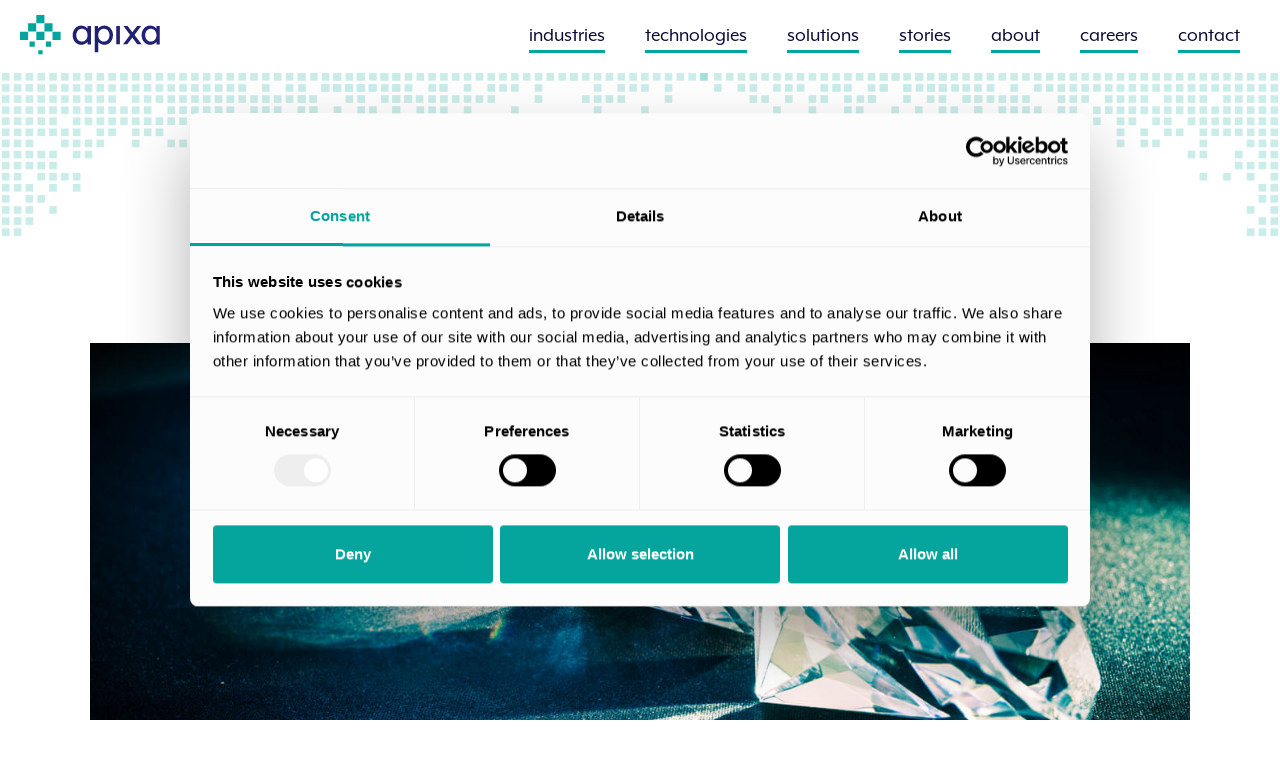

--- FILE ---
content_type: text/html; charset=utf-8
request_url: https://www.apixa.com/stories/computer-vision-scanner-for-diamond-production
body_size: 6253
content:
<!DOCTYPE html><!-- Last Published: Thu Dec 11 2025 15:17:31 GMT+0000 (Coordinated Universal Time) --><html data-wf-domain="www.apixa.com" data-wf-page="64675b646febd25bacda4991" data-wf-site="6108f90710118c094f6ac89c" lang="en" data-wf-collection="64675b646febd25bacda4960" data-wf-item-slug="computer-vision-scanner-for-diamond-production"><head><meta charset="utf-8"/><title>Computer vision scanner for diamond production</title><meta content="The Apixa stories feature everything from our own company updates to industry highlights." name="description"/><meta content="Computer vision scanner for diamond production" property="og:title"/><meta content="The Apixa stories feature everything from our own company updates to industry highlights." property="og:description"/><meta content="https://cdn.prod.website-files.com/6175511828685f75c55ed014/61f10302481b3ed0a7e49f60_Diamonds-scanner.jpg" property="og:image"/><meta content="Computer vision scanner for diamond production" property="twitter:title"/><meta content="The Apixa stories feature everything from our own company updates to industry highlights." property="twitter:description"/><meta content="https://cdn.prod.website-files.com/6175511828685f75c55ed014/61f10302481b3ed0a7e49f60_Diamonds-scanner.jpg" property="twitter:image"/><meta property="og:type" content="website"/><meta content="summary_large_image" name="twitter:card"/><meta content="width=device-width, initial-scale=1" name="viewport"/><link href="https://cdn.prod.website-files.com/6108f90710118c094f6ac89c/css/apixa-dev.shared.1aa1abf42.min.css" rel="stylesheet" type="text/css"/><script src="https://use.typekit.net/avm2tvp.js" type="text/javascript"></script><script type="text/javascript">try{Typekit.load();}catch(e){}</script><script type="text/javascript">!function(o,c){var n=c.documentElement,t=" w-mod-";n.className+=t+"js",("ontouchstart"in o||o.DocumentTouch&&c instanceof DocumentTouch)&&(n.className+=t+"touch")}(window,document);</script><link href="https://cdn.prod.website-files.com/6108f90710118c094f6ac89c/6191f6c878c8b31558d7aa08_Favicons_Tekengebied%201.png" rel="shortcut icon" type="image/x-icon"/><link href="https://cdn.prod.website-files.com/6108f90710118c094f6ac89c/6191f6cc78c8b39686d7aa0a_Favicons_Tekengebied%201_xl.png" rel="apple-touch-icon"/><link href="rss.xml" rel="alternate" title="RSS Feed" type="application/rss+xml"/><script async="" src="https://www.googletagmanager.com/gtag/js?id=G-ZPFFL17VG8"></script><script type="text/javascript">window.dataLayer = window.dataLayer || [];function gtag(){dataLayer.push(arguments);}gtag('js', new Date());gtag('config', 'G-ZPFFL17VG8', {'anonymize_ip': false});</script><!-- Cookiebot -->
<script id="Cookiebot" src="https://consent.cookiebot.com/uc.js" data-cbid="b31da556-dc2d-41bc-bf64-6f680a9c028b" data-blockingmode="auto" type="text/javascript"></script>
<!-- End cookiebot -->

<!-- Google Tag Manager -->
<script>(function(w,d,s,l,i){w[l]=w[l]||[];w[l].push({'gtm.start':
new Date().getTime(),event:'gtm.js'});var f=d.getElementsByTagName(s)[0],
j=d.createElement(s),dl=l!='dataLayer'?'&l='+l:'';j.async=true;j.src=
'https://www.googletagmanager.com/gtm.js?id='+i+dl;f.parentNode.insertBefore(j,f);
})(window,document,'script','dataLayer','GTM-MKF7WMJ');</script>
<!-- End Google Tag Manager -->




<style>
  
  /* blue borders on selected items*/
  html {
  	-webkit-tap-highlight-color: rgba(0,0,0,0);
	}
  
  /* navigation styling for animation lines & current status*/
  .nav-link.m20.current .nav-bottom-line{
    width:100% !important;
  }
  
  .nav-link.w--current .nav-bottom-line{
    width:100% !important;
  }
  
  /* job item styling */

  h3.whr-title a{
  	color: #212172 !important;
    font-size: 35px !important;
  }
  
  h3.whr-title:hover a, .hack4-filter-button:hover{
    text-decoration: underline;
    text-decoration-line: underline;
    text-decoration-style: initial;
    text-decoration-color: #00A69D !important;
  }
  
  .whr-items, .whr-item{
  	padding-left: 0px !important;
  }
  
  /* overlay images in tiles */
.it-overlay:hover .it-item .it-thumbnail .white-overlay-thumbnail, .story-overlay:hover .white-overlay-thumbnail{
	display:none;
	}
  
  /* other styling */
  
  
</style></head><body><div class="section-navigation"><div data-animation="default" data-collapse="medium" data-duration="400" data-easing="ease" data-easing2="ease" role="banner" class="main-menu w-nav"><a href="/" class="home-button w-nav-brand"><img src="https://cdn.prod.website-files.com/6108f90710118c094f6ac89c/61937ba772d3730f2de37d6c_logo-apixa-light.svg" loading="lazy" alt="" class="logo"/></a><nav role="navigation" class="nav-menu w-nav-menu"><div class="nav-menu-vertical-mobile"><a data-w-id="9816d03e-19b1-bc1a-2a04-5d2ec2d3bcfe" href="/industries" class="nav-link m20 w-inline-block"><div class="nav-text">industries</div><div class="nav-bottom-line"></div></a><a data-w-id="feb30d76-5294-4c6a-e1c9-aae958a2b9f0" href="/technologies" class="nav-link m20 w-inline-block"><div class="nav-text">technologies</div><div class="nav-bottom-line"></div></a><a data-w-id="c5cef73c-3012-dbd8-299f-13eaecc78671" href="/solutions" class="nav-link m20 w-inline-block"><div class="nav-text">solutions</div><div class="nav-bottom-line"></div></a><div data-hover="true" data-delay="0" class="nav-link m20 hidden w-dropdown"><div class="dropdown-toggle w-dropdown-toggle"><div class="nav-text">solutions</div><div class="nav-dropdown-icon w-icon-dropdown-toggle"></div></div><nav class="dropdown-list w-dropdown-list"><div class="w-dyn-list"><div role="list" class="w-dyn-items"><div role="listitem" class="w-dyn-item"><a data-w-id="dda9a9ee-f6ee-2c3e-d639-fa748f591973" href="#" class="nav-dropdown-link w-inline-block"><div class="nav-text">Quality Control</div><div class="nav-bottom-line"></div></a></div><div role="listitem" class="w-dyn-item"><a data-w-id="dda9a9ee-f6ee-2c3e-d639-fa748f591973" href="#" class="nav-dropdown-link w-inline-block"><div class="nav-text"> Person Detection</div><div class="nav-bottom-line"></div></a></div></div></div></nav></div><a data-w-id="ba034c1f-66ea-8291-5604-ac63d9a64914" href="/stories" class="nav-link m20 w-inline-block"><div class="nav-text">stories</div><div class="nav-bottom-line"></div></a><a data-w-id="b3c4dc38-e590-df6a-e648-3359ce529089" href="/about" class="nav-link m20 w-inline-block"><div class="nav-text">about</div><div class="nav-bottom-line"></div></a><a data-w-id="bb3c1945-dea6-efc7-4f99-82243822a9be" href="/careers" class="nav-link m20 w-inline-block"><div class="nav-text">careers</div><div class="nav-bottom-line"></div></a><a data-w-id="8a5e0420-574e-2f53-a3b6-976db3859b76" href="/contact" class="nav-link m20 w-inline-block"><div class="nav-text">contact</div><div class="nav-bottom-line"></div></a></div></nav><div class="menu-button w-nav-button"><div class="icon w-icon-nav-menu"></div></div></div></div><div class="top-pixel"><div class="wrapper w-container"><h2 class="story-header">Computer vision scanner for diamond production</h2><div style="background-image:url(&quot;https://cdn.prod.website-files.com/6175511828685f75c55ed014/61f10302481b3ed0a7e49f60_Diamonds-scanner.jpg&quot;)" class="story-hero-image"></div><div style="background-image:url(&quot;https://cdn.prod.website-files.com/6175511828685f75c55ed014/61f10302481b3ed0a7e49f60_Diamonds-scanner.jpg&quot;)" class="story-hero-image show-mobile"></div><p class="date">January 7, 2020</p><div class="story-detail-content w-richtext"><p>For a system provider active in the diamond industry, APIXA developed a dedicated computer vision solution that supports the slicing process of synthetic diamonds. In a production batch of synthetic diamonds, one item is set aside to be laser cut into thin slices. In a subsequent production, each of the slices serves as the starting point for a new batch of lab-grown diamonds. Synthetic diamonds, which are manufactured, are in contrast with natural diamonds, which are created by geological processes and extracted by mining.</p><h4>Metrology-grade diamond hull imaging</h4><p>APIXA&#x27;s computer vision solution consists of dedicated hardware, to accurately capture the 3D shape of a particular synthetic diamond, and specific software, which allows for efficiently defining the optimal planning for the slicing process.</p><p>The hardware is set up around the diamond, which rotational position is indexed to capture still silhouette images from all around. A camera captures the diamond from one side, while being illuminated by a backlight positioned at the opposite side. Both the dedicated backlight and the high-resolution camera are telecentric in order to obtain metrology-grade imaging. From these images, distance measurements can be deduced with a precision of 5 micron.</p><p>‍</p><figure style="max-width:1458pxpx" class="w-richtext-align-fullwidth w-richtext-figure-type-image"><div><img src="https://cdn.prod.website-files.com/6175511828685f75c55ed014/61f103b5d9931526e9e490ab_Diamon-hyper-precision-scanner.jpg" loading="lazy" alt=""/></div><figcaption>Diamond scanner - Hardware set-up</figcaption></figure><h4>Optimizing and automating the slicing process</h4><p>On the software side, a 3D diamond surface model is reconstructed on the basis of the acquired 2D images using a convex hull algorithm. The software interface displays the diamond hull in an interactive manner, which allows operators to flexibly define the optimal location and orientation of the first and last slice. Based on that information, the software interface automatically defines all slices in between.</p><p>‍</p><figure style="max-width:1870pxpx" class="w-richtext-align-fullwidth w-richtext-figure-type-image"><div><img src="https://cdn.prod.website-files.com/6175511828685f75c55ed014/61f103ed1fa22fedb8b3a7b4_Diamond-Scanner-User-Interface.jpg" loading="lazy" alt=""/></div><figcaption>Diamond scanner - Software user interface</figcaption></figure><p>The intelligence related to the applied high-tech laser cutting technology has been incorporated into the software. This prevents excessive heath accumulation and other undesired phenomena which may potentially damage the structure of the slices during the cutting process. In conclusion, the software developed by APIXA maximizes the size and quality of the slices and minimizes the risk of causing diamond damage.</p><p>Altogether, the computer vision solution of APIXA optimizes and automates the planning process for laser slicing a synthetic diamond to initiate new lab-grown diamond production. It ensures a more efficient and higher quality slicing process of economically valuable synthetic diamonds, which are ultimately used in various types of industrial tools.</p><p>‍</p><p>‍</p></div></div></div><div class="section-get-in-touch"><div class="wrapper get-in-touch w-container"><h2 class="heading-11"> Want to learn more? <br/>We are here to help and answer any question you might have. <br/>We look forward to hearing from you!</h2><a href="/contact" class="btn-apixa w-button">get in touch</a></div></div><div class="footer-section"><div class="wrapper w-container"><div class="w-layout-grid grid-4"><div id="w-node-_4e8fab73-93e1-01a9-174f-65d0dfb9316f-dfb9316c"><img src="https://cdn.prod.website-files.com/6108f90710118c094f6ac89c/61937ba772d3730f2de37d6c_logo-apixa-light.svg" loading="lazy" alt="" class="footer-logo"/><p class="footer-text">APIXA is specialized in resolving challenging <strong>computer vision</strong> problems. We offer services and solutions in various areas of computer vision, including <strong>deep learning</strong>, artificial intelligence, imaging technologies, hyperspectral imaging, 3D vision, optical system design, calibration services, edge &amp; cloud computing and GPU processing.</p></div><div id="w-node-f5ceb08d-86b1-c45e-a673-0872b2bf4fe8-dfb9316c" class="newsletter-wrap"><div id="w-node-_341798a9-3a70-4378-d729-d9217669382d-7669382d"><h3>Subscribe to our newsletter:</h3><div class="w-form"><form id="email-form-footer" name="email-form" data-name="Email Form" method="get" class="apixa-form" data-wf-page-id="64675b646febd25bacda4991" data-wf-element-id="341798a9-3a70-4378-d729-d92176693831" data-turnstile-sitekey="0x4AAAAAAAQTptj2So4dx43e"><label for="Name-4" class="field-label">Name*</label><input class="input w-input" maxlength="256" name="Name" data-name="Name" placeholder="" type="text" id="Name-4" required=""/><label for="Email-4" class="field-label">Email*</label><input class="input last-field w-input" maxlength="256" name="Email" data-name="Email" placeholder="" type="email" id="Email-4" required=""/><label class="w-checkbox agree-checkbox"><input type="checkbox" name="Agreement" id="Agreement" data-name="Agreement" required="" class="w-checkbox-input checkbox"/><span class="checkbox-label w-form-label" for="Agreement">By submitting this form I agree with the <a href="/privacy-policy" target="_blank">privacy policy</a>.</span></label><input type="submit" data-wait="Please wait..." class="btn-apixa w-button" value="subscribe"/></form><div class="w-form-done"><div>Thank you! Your submission has been received!</div></div><div class="w-form-fail"><div>Oops! Something went wrong while submitting the form.</div></div></div><div class="w-embed w-script"><script>
    // Create the hidden inputs
    var pageURLInput = document.createElement('input');
    pageURLInput.type = 'hidden';
    pageURLInput.name = 'pageURL';
    pageURLInput.value = document.URL;

    var langInput = document.createElement('input');
    langInput.type = 'hidden';
    langInput.name = 'lang';
    langInput.value = document.documentElement.lang;

    var pageTitleInput = document.createElement('input');
    pageTitleInput.type = 'hidden';
    pageTitleInput.name = 'pagetitle';
    pageTitleInput.value = document.title;

    // Append the inputs to the form or another container
    var form = document.querySelector('#email-form-footer'); 
    if (form) {
      form.appendChild(pageURLInput);
      form.appendChild(langInput);
      form.appendChild(pageTitleInput);
    } else {
      console.error('Form not found');
    }
</script></div></div></div><div id="w-node-_4e8fab73-93e1-01a9-174f-65d0dfb93185-dfb9316c" class="footer-column"><h3>What we do</h3><a href="/stories" class="footer-link">Stories</a><a href="/industries" class="footer-link">Industries</a><a href="/technologies" class="footer-link">Technologies</a><h3 class="socials-header">Socials</h3><div><a href="https://www.linkedin.com/company/apixa-nv/" target="_blank" class="footer-link awesome"></a><a href="https://www.youtube.com/channel/UC6TzTxPusiaJlVjJYen0XKQ" target="_blank" class="footer-link awesome"></a></div></div><div id="w-node-_4e8fab73-93e1-01a9-174f-65d0dfb93195-dfb9316c" class="footer-column"><h3>Contact</h3><a href="/contact" class="footer-link">Get in touch</a><a href="/about" class="footer-link">About</a><a href="/careers" class="footer-link">Careers</a></div><div id="w-node-_4e8fab73-93e1-01a9-174f-65d0dfb9319e-dfb9316c" class="divider"></div><div id="w-node-_4e8fab73-93e1-01a9-174f-65d0dfb9319f-dfb9316c"><p class="footer-text no-bottom-margin">© Copyright <span class="copyright-year">2024</span> APIXA NV - Interleuvenlaan 15 - G, B-3001 Heverlee, Belgium</p></div><div id="w-node-_4e8fab73-93e1-01a9-174f-65d0dfb931a2-dfb9316c" class="footer-block-up"><a href="/privacy-policy" target="_blank" class="footer-link">Privacy policy</a></div><div id="w-node-_4e8fab73-93e1-01a9-174f-65d0dfb931a5-dfb9316c" class="footer-block-up"><a href="#" cookiebot="open-privacy-trigger" class="footer-link">My cookie preferences</a></div></div></div></div><script src="https://d3e54v103j8qbb.cloudfront.net/js/jquery-3.5.1.min.dc5e7f18c8.js?site=6108f90710118c094f6ac89c" type="text/javascript" integrity="sha256-9/aliU8dGd2tb6OSsuzixeV4y/faTqgFtohetphbbj0=" crossorigin="anonymous"></script><script src="https://cdn.prod.website-files.com/6108f90710118c094f6ac89c/js/apixa-dev.schunk.36b8fb49256177c8.js" type="text/javascript"></script><script src="https://cdn.prod.website-files.com/6108f90710118c094f6ac89c/js/apixa-dev.schunk.b1151b37a2e79f40.js" type="text/javascript"></script><script src="https://cdn.prod.website-files.com/6108f90710118c094f6ac89c/js/apixa-dev.6981c2c8.08120056610c0172.js" type="text/javascript"></script><!-- Google Tag Manager (noscript) -->
<noscript><iframe src="https://www.googletagmanager.com/ns.html?id=GTM-MKF7WMJ"
height="0" width="0" style="display:none;visibility:hidden"></iframe></noscript>
<!-- End Google Tag Manager (noscript) -->

<!--Open cookiebot with footerlink-->
<style>
.CookiebotWidget-logo{width:1px; height:1px; overflow:hidden;}
#CookiebotWidget{box-shadow: none !important;}
</style>
<script>
const triggerElement = document.querySelector('[cookiebot="open-privacy-trigger"]');

if (triggerElement) {
  triggerElement.addEventListener('click', function() {
    const cookiebotWidget = document.querySelector('.CookiebotWidget-logo');
    if (cookiebotWidget) {
      cookiebotWidget.click();
      console.log('CookiebotWidget element should open now.');
    } else {
      console.error('CookiebotWidget element not found.');
    }
  });
} else {
  console.error('Trigger element with cookiebot="open-privacy-trigger" not found.');
}
</script>
<!--END Open cookiebot with footerlink-->

<!-- automate copyright year -->
<script>
Webflow.push(function() {
  $('.copyright-year').text(new Date().getFullYear());
});
</script>
<!-- end copyright year --></body></html>

--- FILE ---
content_type: text/css
request_url: https://cdn.prod.website-files.com/6108f90710118c094f6ac89c/css/apixa-dev.shared.1aa1abf42.min.css
body_size: 15906
content:
html{-webkit-text-size-adjust:100%;-ms-text-size-adjust:100%;font-family:sans-serif}body{margin:0}article,aside,details,figcaption,figure,footer,header,hgroup,main,menu,nav,section,summary{display:block}audio,canvas,progress,video{vertical-align:baseline;display:inline-block}audio:not([controls]){height:0;display:none}[hidden],template{display:none}a{background-color:#0000}a:active,a:hover{outline:0}abbr[title]{border-bottom:1px dotted}b,strong{font-weight:700}dfn{font-style:italic}h1{margin:.67em 0;font-size:2em}mark{color:#000;background:#ff0}small{font-size:80%}sub,sup{vertical-align:baseline;font-size:75%;line-height:0;position:relative}sup{top:-.5em}sub{bottom:-.25em}img{border:0}svg:not(:root){overflow:hidden}hr{box-sizing:content-box;height:0}pre{overflow:auto}code,kbd,pre,samp{font-family:monospace;font-size:1em}button,input,optgroup,select,textarea{color:inherit;font:inherit;margin:0}button{overflow:visible}button,select{text-transform:none}button,html input[type=button],input[type=reset]{-webkit-appearance:button;cursor:pointer}button[disabled],html input[disabled]{cursor:default}button::-moz-focus-inner,input::-moz-focus-inner{border:0;padding:0}input{line-height:normal}input[type=checkbox],input[type=radio]{box-sizing:border-box;padding:0}input[type=number]::-webkit-inner-spin-button,input[type=number]::-webkit-outer-spin-button{height:auto}input[type=search]{-webkit-appearance:none}input[type=search]::-webkit-search-cancel-button,input[type=search]::-webkit-search-decoration{-webkit-appearance:none}legend{border:0;padding:0}textarea{overflow:auto}optgroup{font-weight:700}table{border-collapse:collapse;border-spacing:0}td,th{padding:0}@font-face{font-family:webflow-icons;src:url([data-uri])format("truetype");font-weight:400;font-style:normal}[class^=w-icon-],[class*=\ w-icon-]{speak:none;font-variant:normal;text-transform:none;-webkit-font-smoothing:antialiased;-moz-osx-font-smoothing:grayscale;font-style:normal;font-weight:400;line-height:1;font-family:webflow-icons!important}.w-icon-slider-right:before{content:""}.w-icon-slider-left:before{content:""}.w-icon-nav-menu:before{content:""}.w-icon-arrow-down:before,.w-icon-dropdown-toggle:before{content:""}.w-icon-file-upload-remove:before{content:""}.w-icon-file-upload-icon:before{content:""}*{box-sizing:border-box}html{height:100%}body{color:#333;background-color:#fff;min-height:100%;margin:0;font-family:Arial,sans-serif;font-size:14px;line-height:20px}img{vertical-align:middle;max-width:100%;display:inline-block}html.w-mod-touch *{background-attachment:scroll!important}.w-block{display:block}.w-inline-block{max-width:100%;display:inline-block}.w-clearfix:before,.w-clearfix:after{content:" ";grid-area:1/1/2/2;display:table}.w-clearfix:after{clear:both}.w-hidden{display:none}.w-button{color:#fff;line-height:inherit;cursor:pointer;background-color:#3898ec;border:0;border-radius:0;padding:9px 15px;text-decoration:none;display:inline-block}input.w-button{-webkit-appearance:button}html[data-w-dynpage] [data-w-cloak]{color:#0000!important}.w-code-block{margin:unset}pre.w-code-block code{all:inherit}.w-optimization{display:contents}.w-webflow-badge,.w-webflow-badge>img{box-sizing:unset;width:unset;height:unset;max-height:unset;max-width:unset;min-height:unset;min-width:unset;margin:unset;padding:unset;float:unset;clear:unset;border:unset;border-radius:unset;background:unset;background-image:unset;background-position:unset;background-size:unset;background-repeat:unset;background-origin:unset;background-clip:unset;background-attachment:unset;background-color:unset;box-shadow:unset;transform:unset;direction:unset;font-family:unset;font-weight:unset;color:unset;font-size:unset;line-height:unset;font-style:unset;font-variant:unset;text-align:unset;letter-spacing:unset;-webkit-text-decoration:unset;text-decoration:unset;text-indent:unset;text-transform:unset;list-style-type:unset;text-shadow:unset;vertical-align:unset;cursor:unset;white-space:unset;word-break:unset;word-spacing:unset;word-wrap:unset;transition:unset}.w-webflow-badge{white-space:nowrap;cursor:pointer;box-shadow:0 0 0 1px #0000001a,0 1px 3px #0000001a;visibility:visible!important;opacity:1!important;z-index:2147483647!important;color:#aaadb0!important;overflow:unset!important;background-color:#fff!important;border-radius:3px!important;width:auto!important;height:auto!important;margin:0!important;padding:6px!important;font-size:12px!important;line-height:14px!important;text-decoration:none!important;display:inline-block!important;position:fixed!important;inset:auto 12px 12px auto!important;transform:none!important}.w-webflow-badge>img{position:unset;visibility:unset!important;opacity:1!important;vertical-align:middle!important;display:inline-block!important}h1,h2,h3,h4,h5,h6{margin-bottom:10px;font-weight:700}h1{margin-top:20px;font-size:38px;line-height:44px}h2{margin-top:20px;font-size:32px;line-height:36px}h3{margin-top:20px;font-size:24px;line-height:30px}h4{margin-top:10px;font-size:18px;line-height:24px}h5{margin-top:10px;font-size:14px;line-height:20px}h6{margin-top:10px;font-size:12px;line-height:18px}p{margin-top:0;margin-bottom:10px}blockquote{border-left:5px solid #e2e2e2;margin:0 0 10px;padding:10px 20px;font-size:18px;line-height:22px}figure{margin:0 0 10px}figcaption{text-align:center;margin-top:5px}ul,ol{margin-top:0;margin-bottom:10px;padding-left:40px}.w-list-unstyled{padding-left:0;list-style:none}.w-embed:before,.w-embed:after{content:" ";grid-area:1/1/2/2;display:table}.w-embed:after{clear:both}.w-video{width:100%;padding:0;position:relative}.w-video iframe,.w-video object,.w-video embed{border:none;width:100%;height:100%;position:absolute;top:0;left:0}fieldset{border:0;margin:0;padding:0}button,[type=button],[type=reset]{cursor:pointer;-webkit-appearance:button;border:0}.w-form{margin:0 0 15px}.w-form-done{text-align:center;background-color:#ddd;padding:20px;display:none}.w-form-fail{background-color:#ffdede;margin-top:10px;padding:10px;display:none}label{margin-bottom:5px;font-weight:700;display:block}.w-input,.w-select{color:#333;vertical-align:middle;background-color:#fff;border:1px solid #ccc;width:100%;height:38px;margin-bottom:10px;padding:8px 12px;font-size:14px;line-height:1.42857;display:block}.w-input::placeholder,.w-select::placeholder{color:#999}.w-input:focus,.w-select:focus{border-color:#3898ec;outline:0}.w-input[disabled],.w-select[disabled],.w-input[readonly],.w-select[readonly],fieldset[disabled] .w-input,fieldset[disabled] .w-select{cursor:not-allowed}.w-input[disabled]:not(.w-input-disabled),.w-select[disabled]:not(.w-input-disabled),.w-input[readonly],.w-select[readonly],fieldset[disabled]:not(.w-input-disabled) .w-input,fieldset[disabled]:not(.w-input-disabled) .w-select{background-color:#eee}textarea.w-input,textarea.w-select{height:auto}.w-select{background-color:#f3f3f3}.w-select[multiple]{height:auto}.w-form-label{cursor:pointer;margin-bottom:0;font-weight:400;display:inline-block}.w-radio{margin-bottom:5px;padding-left:20px;display:block}.w-radio:before,.w-radio:after{content:" ";grid-area:1/1/2/2;display:table}.w-radio:after{clear:both}.w-radio-input{float:left;margin:3px 0 0 -20px;line-height:normal}.w-file-upload{margin-bottom:10px;display:block}.w-file-upload-input{opacity:0;z-index:-100;width:.1px;height:.1px;position:absolute;overflow:hidden}.w-file-upload-default,.w-file-upload-uploading,.w-file-upload-success{color:#333;display:inline-block}.w-file-upload-error{margin-top:10px;display:block}.w-file-upload-default.w-hidden,.w-file-upload-uploading.w-hidden,.w-file-upload-error.w-hidden,.w-file-upload-success.w-hidden{display:none}.w-file-upload-uploading-btn{cursor:pointer;background-color:#fafafa;border:1px solid #ccc;margin:0;padding:8px 12px;font-size:14px;font-weight:400;display:flex}.w-file-upload-file{background-color:#fafafa;border:1px solid #ccc;flex-grow:1;justify-content:space-between;margin:0;padding:8px 9px 8px 11px;display:flex}.w-file-upload-file-name{font-size:14px;font-weight:400;display:block}.w-file-remove-link{cursor:pointer;width:auto;height:auto;margin-top:3px;margin-left:10px;padding:3px;display:block}.w-icon-file-upload-remove{margin:auto;font-size:10px}.w-file-upload-error-msg{color:#ea384c;padding:2px 0;display:inline-block}.w-file-upload-info{padding:0 12px;line-height:38px;display:inline-block}.w-file-upload-label{cursor:pointer;background-color:#fafafa;border:1px solid #ccc;margin:0;padding:8px 12px;font-size:14px;font-weight:400;display:inline-block}.w-icon-file-upload-icon,.w-icon-file-upload-uploading{width:20px;margin-right:8px;display:inline-block}.w-icon-file-upload-uploading{height:20px}.w-container{max-width:940px;margin-left:auto;margin-right:auto}.w-container:before,.w-container:after{content:" ";grid-area:1/1/2/2;display:table}.w-container:after{clear:both}.w-container .w-row{margin-left:-10px;margin-right:-10px}.w-row:before,.w-row:after{content:" ";grid-area:1/1/2/2;display:table}.w-row:after{clear:both}.w-row .w-row{margin-left:0;margin-right:0}.w-col{float:left;width:100%;min-height:1px;padding-left:10px;padding-right:10px;position:relative}.w-col .w-col{padding-left:0;padding-right:0}.w-col-1{width:8.33333%}.w-col-2{width:16.6667%}.w-col-3{width:25%}.w-col-4{width:33.3333%}.w-col-5{width:41.6667%}.w-col-6{width:50%}.w-col-7{width:58.3333%}.w-col-8{width:66.6667%}.w-col-9{width:75%}.w-col-10{width:83.3333%}.w-col-11{width:91.6667%}.w-col-12{width:100%}.w-hidden-main{display:none!important}@media screen and (max-width:991px){.w-container{max-width:728px}.w-hidden-main{display:inherit!important}.w-hidden-medium{display:none!important}.w-col-medium-1{width:8.33333%}.w-col-medium-2{width:16.6667%}.w-col-medium-3{width:25%}.w-col-medium-4{width:33.3333%}.w-col-medium-5{width:41.6667%}.w-col-medium-6{width:50%}.w-col-medium-7{width:58.3333%}.w-col-medium-8{width:66.6667%}.w-col-medium-9{width:75%}.w-col-medium-10{width:83.3333%}.w-col-medium-11{width:91.6667%}.w-col-medium-12{width:100%}.w-col-stack{width:100%;left:auto;right:auto}}@media screen and (max-width:767px){.w-hidden-main,.w-hidden-medium{display:inherit!important}.w-hidden-small{display:none!important}.w-row,.w-container .w-row{margin-left:0;margin-right:0}.w-col{width:100%;left:auto;right:auto}.w-col-small-1{width:8.33333%}.w-col-small-2{width:16.6667%}.w-col-small-3{width:25%}.w-col-small-4{width:33.3333%}.w-col-small-5{width:41.6667%}.w-col-small-6{width:50%}.w-col-small-7{width:58.3333%}.w-col-small-8{width:66.6667%}.w-col-small-9{width:75%}.w-col-small-10{width:83.3333%}.w-col-small-11{width:91.6667%}.w-col-small-12{width:100%}}@media screen and (max-width:479px){.w-container{max-width:none}.w-hidden-main,.w-hidden-medium,.w-hidden-small{display:inherit!important}.w-hidden-tiny{display:none!important}.w-col{width:100%}.w-col-tiny-1{width:8.33333%}.w-col-tiny-2{width:16.6667%}.w-col-tiny-3{width:25%}.w-col-tiny-4{width:33.3333%}.w-col-tiny-5{width:41.6667%}.w-col-tiny-6{width:50%}.w-col-tiny-7{width:58.3333%}.w-col-tiny-8{width:66.6667%}.w-col-tiny-9{width:75%}.w-col-tiny-10{width:83.3333%}.w-col-tiny-11{width:91.6667%}.w-col-tiny-12{width:100%}}.w-widget{position:relative}.w-widget-map{width:100%;height:400px}.w-widget-map label{width:auto;display:inline}.w-widget-map img{max-width:inherit}.w-widget-map .gm-style-iw{text-align:center}.w-widget-map .gm-style-iw>button{display:none!important}.w-widget-twitter{overflow:hidden}.w-widget-twitter-count-shim{vertical-align:top;text-align:center;background:#fff;border:1px solid #758696;border-radius:3px;width:28px;height:20px;display:inline-block;position:relative}.w-widget-twitter-count-shim *{pointer-events:none;-webkit-user-select:none;user-select:none}.w-widget-twitter-count-shim .w-widget-twitter-count-inner{text-align:center;color:#999;font-family:serif;font-size:15px;line-height:12px;position:relative}.w-widget-twitter-count-shim .w-widget-twitter-count-clear{display:block;position:relative}.w-widget-twitter-count-shim.w--large{width:36px;height:28px}.w-widget-twitter-count-shim.w--large .w-widget-twitter-count-inner{font-size:18px;line-height:18px}.w-widget-twitter-count-shim:not(.w--vertical){margin-left:5px;margin-right:8px}.w-widget-twitter-count-shim:not(.w--vertical).w--large{margin-left:6px}.w-widget-twitter-count-shim:not(.w--vertical):before,.w-widget-twitter-count-shim:not(.w--vertical):after{content:" ";pointer-events:none;border:solid #0000;width:0;height:0;position:absolute;top:50%;left:0}.w-widget-twitter-count-shim:not(.w--vertical):before{border-width:4px;border-color:#75869600 #5d6c7b #75869600 #75869600;margin-top:-4px;margin-left:-9px}.w-widget-twitter-count-shim:not(.w--vertical).w--large:before{border-width:5px;margin-top:-5px;margin-left:-10px}.w-widget-twitter-count-shim:not(.w--vertical):after{border-width:4px;border-color:#fff0 #fff #fff0 #fff0;margin-top:-4px;margin-left:-8px}.w-widget-twitter-count-shim:not(.w--vertical).w--large:after{border-width:5px;margin-top:-5px;margin-left:-9px}.w-widget-twitter-count-shim.w--vertical{width:61px;height:33px;margin-bottom:8px}.w-widget-twitter-count-shim.w--vertical:before,.w-widget-twitter-count-shim.w--vertical:after{content:" ";pointer-events:none;border:solid #0000;width:0;height:0;position:absolute;top:100%;left:50%}.w-widget-twitter-count-shim.w--vertical:before{border-width:5px;border-color:#5d6c7b #75869600 #75869600;margin-left:-5px}.w-widget-twitter-count-shim.w--vertical:after{border-width:4px;border-color:#fff #fff0 #fff0;margin-left:-4px}.w-widget-twitter-count-shim.w--vertical .w-widget-twitter-count-inner{font-size:18px;line-height:22px}.w-widget-twitter-count-shim.w--vertical.w--large{width:76px}.w-background-video{color:#fff;height:500px;position:relative;overflow:hidden}.w-background-video>video{object-fit:cover;z-index:-100;background-position:50%;background-size:cover;width:100%;height:100%;margin:auto;position:absolute;inset:-100%}.w-background-video>video::-webkit-media-controls-start-playback-button{-webkit-appearance:none;display:none!important}.w-background-video--control{background-color:#0000;padding:0;position:absolute;bottom:1em;right:1em}.w-background-video--control>[hidden]{display:none!important}.w-slider{text-align:center;clear:both;-webkit-tap-highlight-color:#0000;tap-highlight-color:#0000;background:#ddd;height:300px;position:relative}.w-slider-mask{z-index:1;white-space:nowrap;height:100%;display:block;position:relative;left:0;right:0;overflow:hidden}.w-slide{vertical-align:top;white-space:normal;text-align:left;width:100%;height:100%;display:inline-block;position:relative}.w-slider-nav{z-index:2;text-align:center;-webkit-tap-highlight-color:#0000;tap-highlight-color:#0000;height:40px;margin:auto;padding-top:10px;position:absolute;inset:auto 0 0}.w-slider-nav.w-round>div{border-radius:100%}.w-slider-nav.w-num>div{font-size:inherit;line-height:inherit;width:auto;height:auto;padding:.2em .5em}.w-slider-nav.w-shadow>div{box-shadow:0 0 3px #3336}.w-slider-nav-invert{color:#fff}.w-slider-nav-invert>div{background-color:#2226}.w-slider-nav-invert>div.w-active{background-color:#222}.w-slider-dot{cursor:pointer;background-color:#fff6;width:1em;height:1em;margin:0 3px .5em;transition:background-color .1s,color .1s;display:inline-block;position:relative}.w-slider-dot.w-active{background-color:#fff}.w-slider-dot:focus{outline:none;box-shadow:0 0 0 2px #fff}.w-slider-dot:focus.w-active{box-shadow:none}.w-slider-arrow-left,.w-slider-arrow-right{cursor:pointer;color:#fff;-webkit-tap-highlight-color:#0000;tap-highlight-color:#0000;-webkit-user-select:none;user-select:none;width:80px;margin:auto;font-size:40px;position:absolute;inset:0;overflow:hidden}.w-slider-arrow-left [class^=w-icon-],.w-slider-arrow-right [class^=w-icon-],.w-slider-arrow-left [class*=\ w-icon-],.w-slider-arrow-right [class*=\ w-icon-]{position:absolute}.w-slider-arrow-left:focus,.w-slider-arrow-right:focus{outline:0}.w-slider-arrow-left{z-index:3;right:auto}.w-slider-arrow-right{z-index:4;left:auto}.w-icon-slider-left,.w-icon-slider-right{width:1em;height:1em;margin:auto;inset:0}.w-slider-aria-label{clip:rect(0 0 0 0);border:0;width:1px;height:1px;margin:-1px;padding:0;position:absolute;overflow:hidden}.w-slider-force-show{display:block!important}.w-dropdown{text-align:left;z-index:900;margin-left:auto;margin-right:auto;display:inline-block;position:relative}.w-dropdown-btn,.w-dropdown-toggle,.w-dropdown-link{vertical-align:top;color:#222;text-align:left;white-space:nowrap;margin-left:auto;margin-right:auto;padding:20px;text-decoration:none;position:relative}.w-dropdown-toggle{-webkit-user-select:none;user-select:none;cursor:pointer;padding-right:40px;display:inline-block}.w-dropdown-toggle:focus{outline:0}.w-icon-dropdown-toggle{width:1em;height:1em;margin:auto 20px auto auto;position:absolute;top:0;bottom:0;right:0}.w-dropdown-list{background:#ddd;min-width:100%;display:none;position:absolute}.w-dropdown-list.w--open{display:block}.w-dropdown-link{color:#222;padding:10px 20px;display:block}.w-dropdown-link.w--current{color:#0082f3}.w-dropdown-link:focus{outline:0}@media screen and (max-width:767px){.w-nav-brand{padding-left:10px}}.w-lightbox-backdrop{cursor:auto;letter-spacing:normal;text-indent:0;text-shadow:none;text-transform:none;visibility:visible;white-space:normal;word-break:normal;word-spacing:normal;word-wrap:normal;color:#fff;text-align:center;z-index:2000;opacity:0;-webkit-user-select:none;-moz-user-select:none;-webkit-tap-highlight-color:transparent;background:#000000e6;outline:0;font-family:Helvetica Neue,Helvetica,Ubuntu,Segoe UI,Verdana,sans-serif;font-size:17px;font-style:normal;font-weight:300;line-height:1.2;list-style:disc;position:fixed;inset:0;-webkit-transform:translate(0)}.w-lightbox-backdrop,.w-lightbox-container{-webkit-overflow-scrolling:touch;height:100%;overflow:auto}.w-lightbox-content{height:100vh;position:relative;overflow:hidden}.w-lightbox-view{opacity:0;width:100vw;height:100vh;position:absolute}.w-lightbox-view:before{content:"";height:100vh}.w-lightbox-group,.w-lightbox-group .w-lightbox-view,.w-lightbox-group .w-lightbox-view:before{height:86vh}.w-lightbox-frame,.w-lightbox-view:before{vertical-align:middle;display:inline-block}.w-lightbox-figure{margin:0;position:relative}.w-lightbox-group .w-lightbox-figure{cursor:pointer}.w-lightbox-img{width:auto;max-width:none;height:auto}.w-lightbox-image{float:none;max-width:100vw;max-height:100vh;display:block}.w-lightbox-group .w-lightbox-image{max-height:86vh}.w-lightbox-caption{text-align:left;text-overflow:ellipsis;white-space:nowrap;background:#0006;padding:.5em 1em;position:absolute;bottom:0;left:0;right:0;overflow:hidden}.w-lightbox-embed{width:100%;height:100%;position:absolute;inset:0}.w-lightbox-control{cursor:pointer;background-position:50%;background-repeat:no-repeat;background-size:24px;width:4em;transition:all .3s;position:absolute;top:0}.w-lightbox-left{background-image:url([data-uri]);display:none;bottom:0;left:0}.w-lightbox-right{background-image:url([data-uri]);display:none;bottom:0;right:0}.w-lightbox-close{background-image:url([data-uri]);background-size:18px;height:2.6em;right:0}.w-lightbox-strip{white-space:nowrap;padding:0 1vh;line-height:0;position:absolute;bottom:0;left:0;right:0;overflow:auto hidden}.w-lightbox-item{box-sizing:content-box;cursor:pointer;width:10vh;padding:2vh 1vh;display:inline-block;-webkit-transform:translate(0,0)}.w-lightbox-active{opacity:.3}.w-lightbox-thumbnail{background:#222;height:10vh;position:relative;overflow:hidden}.w-lightbox-thumbnail-image{position:absolute;top:0;left:0}.w-lightbox-thumbnail .w-lightbox-tall{width:100%;top:50%;transform:translateY(-50%)}.w-lightbox-thumbnail .w-lightbox-wide{height:100%;left:50%;transform:translate(-50%)}.w-lightbox-spinner{box-sizing:border-box;border:5px solid #0006;border-radius:50%;width:40px;height:40px;margin-top:-20px;margin-left:-20px;animation:.8s linear infinite spin;position:absolute;top:50%;left:50%}.w-lightbox-spinner:after{content:"";border:3px solid #0000;border-bottom-color:#fff;border-radius:50%;position:absolute;inset:-4px}.w-lightbox-hide{display:none}.w-lightbox-noscroll{overflow:hidden}@media (min-width:768px){.w-lightbox-content{height:96vh;margin-top:2vh}.w-lightbox-view,.w-lightbox-view:before{height:96vh}.w-lightbox-group,.w-lightbox-group .w-lightbox-view,.w-lightbox-group .w-lightbox-view:before{height:84vh}.w-lightbox-image{max-width:96vw;max-height:96vh}.w-lightbox-group .w-lightbox-image{max-width:82.3vw;max-height:84vh}.w-lightbox-left,.w-lightbox-right{opacity:.5;display:block}.w-lightbox-close{opacity:.8}.w-lightbox-control:hover{opacity:1}}.w-lightbox-inactive,.w-lightbox-inactive:hover{opacity:0}.w-richtext:before,.w-richtext:after{content:" ";grid-area:1/1/2/2;display:table}.w-richtext:after{clear:both}.w-richtext[contenteditable=true]:before,.w-richtext[contenteditable=true]:after{white-space:initial}.w-richtext ol,.w-richtext ul{overflow:hidden}.w-richtext .w-richtext-figure-selected.w-richtext-figure-type-video div:after,.w-richtext .w-richtext-figure-selected[data-rt-type=video] div:after,.w-richtext .w-richtext-figure-selected.w-richtext-figure-type-image div,.w-richtext .w-richtext-figure-selected[data-rt-type=image] div{outline:2px solid #2895f7}.w-richtext figure.w-richtext-figure-type-video>div:after,.w-richtext figure[data-rt-type=video]>div:after{content:"";display:none;position:absolute;inset:0}.w-richtext figure{max-width:60%;position:relative}.w-richtext figure>div:before{cursor:default!important}.w-richtext figure img{width:100%}.w-richtext figure figcaption.w-richtext-figcaption-placeholder{opacity:.6}.w-richtext figure div{color:#0000;font-size:0}.w-richtext figure.w-richtext-figure-type-image,.w-richtext figure[data-rt-type=image]{display:table}.w-richtext figure.w-richtext-figure-type-image>div,.w-richtext figure[data-rt-type=image]>div{display:inline-block}.w-richtext figure.w-richtext-figure-type-image>figcaption,.w-richtext figure[data-rt-type=image]>figcaption{caption-side:bottom;display:table-caption}.w-richtext figure.w-richtext-figure-type-video,.w-richtext figure[data-rt-type=video]{width:60%;height:0}.w-richtext figure.w-richtext-figure-type-video iframe,.w-richtext figure[data-rt-type=video] iframe{width:100%;height:100%;position:absolute;top:0;left:0}.w-richtext figure.w-richtext-figure-type-video>div,.w-richtext figure[data-rt-type=video]>div{width:100%}.w-richtext figure.w-richtext-align-center{clear:both;margin-left:auto;margin-right:auto}.w-richtext figure.w-richtext-align-center.w-richtext-figure-type-image>div,.w-richtext figure.w-richtext-align-center[data-rt-type=image]>div{max-width:100%}.w-richtext figure.w-richtext-align-normal{clear:both}.w-richtext figure.w-richtext-align-fullwidth{text-align:center;clear:both;width:100%;max-width:100%;margin-left:auto;margin-right:auto;display:block}.w-richtext figure.w-richtext-align-fullwidth>div{padding-bottom:inherit;display:inline-block}.w-richtext figure.w-richtext-align-fullwidth>figcaption{display:block}.w-richtext figure.w-richtext-align-floatleft{float:left;clear:none;margin-right:15px}.w-richtext figure.w-richtext-align-floatright{float:right;clear:none;margin-left:15px}.w-nav{z-index:1000;background:#ddd;position:relative}.w-nav:before,.w-nav:after{content:" ";grid-area:1/1/2/2;display:table}.w-nav:after{clear:both}.w-nav-brand{float:left;color:#333;text-decoration:none;position:relative}.w-nav-link{vertical-align:top;color:#222;text-align:left;margin-left:auto;margin-right:auto;padding:20px;text-decoration:none;display:inline-block;position:relative}.w-nav-link.w--current{color:#0082f3}.w-nav-menu{float:right;position:relative}[data-nav-menu-open]{text-align:center;background:#c8c8c8;min-width:200px;position:absolute;top:100%;left:0;right:0;overflow:visible;display:block!important}.w--nav-link-open{display:block;position:relative}.w-nav-overlay{width:100%;display:none;position:absolute;top:100%;left:0;right:0;overflow:hidden}.w-nav-overlay [data-nav-menu-open]{top:0}.w-nav[data-animation=over-left] .w-nav-overlay{width:auto}.w-nav[data-animation=over-left] .w-nav-overlay,.w-nav[data-animation=over-left] [data-nav-menu-open]{z-index:1;top:0;right:auto}.w-nav[data-animation=over-right] .w-nav-overlay{width:auto}.w-nav[data-animation=over-right] .w-nav-overlay,.w-nav[data-animation=over-right] [data-nav-menu-open]{z-index:1;top:0;left:auto}.w-nav-button{float:right;cursor:pointer;-webkit-tap-highlight-color:#0000;tap-highlight-color:#0000;-webkit-user-select:none;user-select:none;padding:18px;font-size:24px;display:none;position:relative}.w-nav-button:focus{outline:0}.w-nav-button.w--open{color:#fff;background-color:#c8c8c8}.w-nav[data-collapse=all] .w-nav-menu{display:none}.w-nav[data-collapse=all] .w-nav-button,.w--nav-dropdown-open,.w--nav-dropdown-toggle-open{display:block}.w--nav-dropdown-list-open{position:static}@media screen and (max-width:991px){.w-nav[data-collapse=medium] .w-nav-menu{display:none}.w-nav[data-collapse=medium] .w-nav-button{display:block}}@media screen and (max-width:767px){.w-nav[data-collapse=small] .w-nav-menu{display:none}.w-nav[data-collapse=small] .w-nav-button{display:block}.w-nav-brand{padding-left:10px}}@media screen and (max-width:479px){.w-nav[data-collapse=tiny] .w-nav-menu{display:none}.w-nav[data-collapse=tiny] .w-nav-button{display:block}}.w-tabs{position:relative}.w-tabs:before,.w-tabs:after{content:" ";grid-area:1/1/2/2;display:table}.w-tabs:after{clear:both}.w-tab-menu{position:relative}.w-tab-link{vertical-align:top;text-align:left;cursor:pointer;color:#222;background-color:#ddd;padding:9px 30px;text-decoration:none;display:inline-block;position:relative}.w-tab-link.w--current{background-color:#c8c8c8}.w-tab-link:focus{outline:0}.w-tab-content{display:block;position:relative;overflow:hidden}.w-tab-pane{display:none;position:relative}.w--tab-active{display:block}@media screen and (max-width:479px){.w-tab-link{display:block}}.w-ix-emptyfix:after{content:""}@keyframes spin{0%{transform:rotate(0)}to{transform:rotate(360deg)}}.w-dyn-empty{background-color:#ddd;padding:10px}.w-dyn-hide,.w-dyn-bind-empty,.w-condition-invisible{display:none!important}.wf-layout-layout{display:grid}@font-face{font-family:"Font awesome 5 brands 400";src:url(https://cdn.prod.website-files.com/6108f90710118c094f6ac89c/6194b6ea9c1d04abe0eba217_Font%20Awesome%205%20Brands-Regular-400.otf)format("opentype");font-weight:400;font-style:normal;font-display:swap}:root{--white:white;--apixa-dark-blue:#212172;--apixa-light-green:#00a69d;--apixa-dark-text:#080834;--light-grey:#f4f4f4;--dark-blue:#080834}.w-layout-grid{grid-row-gap:16px;grid-column-gap:16px;grid-template-rows:auto auto;grid-template-columns:1fr 1fr;grid-auto-columns:1fr;display:grid}.w-checkbox{margin-bottom:5px;padding-left:20px;display:block}.w-checkbox:before{content:" ";grid-area:1/1/2/2;display:table}.w-checkbox:after{content:" ";clear:both;grid-area:1/1/2/2;display:table}.w-checkbox-input{float:left;margin:4px 0 0 -20px;line-height:normal}.w-checkbox-input--inputType-custom{border:1px solid #ccc;border-radius:2px;width:12px;height:12px}.w-checkbox-input--inputType-custom.w--redirected-checked{background-color:#3898ec;background-image:url(https://d3e54v103j8qbb.cloudfront.net/static/custom-checkbox-checkmark.589d534424.svg);background-position:50%;background-repeat:no-repeat;background-size:cover;border-color:#3898ec}.w-checkbox-input--inputType-custom.w--redirected-focus{box-shadow:0 0 3px 1px #3898ec}body{color:#333;flex-direction:column;justify-content:flex-start;font-family:mr-eaves-xl-modern,sans-serif;font-size:20px;line-height:150%;display:flex}h1{color:var(--white);margin-top:20px;margin-bottom:10px;font-family:mr-eaves-xl-modern,sans-serif;font-size:96px;font-weight:700;line-height:100%}h2{color:var(--apixa-dark-blue);margin-top:20px;margin-bottom:10px;font-size:35px;font-weight:700;line-height:100%}h3{color:var(--apixa-light-green);margin-bottom:10px;font-size:22px;font-weight:700;line-height:30px}h4{color:var(--apixa-light-green);margin-top:10px;margin-bottom:10px;font-size:24px;font-weight:700;line-height:150%}h6{margin-top:10px;margin-bottom:10px;padding-left:30px;font-size:20px;font-weight:700;line-height:150%}p{color:var(--apixa-dark-text);margin-bottom:0;font-family:mr-eaves-xl-modern,sans-serif;font-size:20px;font-weight:300;line-height:150%}a{color:var(--apixa-light-green);font-family:mr-eaves-xl-modern,sans-serif;text-decoration:none}blockquote{border-left:5px solid var(--apixa-light-green);margin-bottom:10px;padding:10px 20px;font-size:18px;line-height:22px}.whr-title{color:#312e2e;flex-direction:column;justify-content:flex-end;align-items:flex-end;font-family:mr-eaves-xl-modern,sans-serif;text-decoration:none;display:block}.whr-items{grid-column-gap:16px;grid-row-gap:16px;flex-flow:wrap;grid-template-rows:auto auto;grid-template-columns:1fr 1fr 1fr;grid-auto-columns:1fr;width:100%;max-width:1140px;margin-top:35px;margin-left:auto;margin-right:auto;display:grid}.whr-item{float:left;background-color:var(--light-grey);flex-flow:column wrap;justify-content:space-between;width:100%;margin-bottom:30px;padding:30px;display:flex}.whr-date{margin-top:auto;font-family:mr-eaves-xl-modern,sans-serif;font-weight:400}.whr-location{font-family:mr-eaves-xl-modern,sans-serif;font-weight:400}.container{flex-direction:column;max-width:1140px;padding-left:20px;padding-right:20px;display:flex}.container.banner-title{margin-top:250px}.container.bg-white{background-color:var(--white)}.container.bg-white.up-50{height:100px;margin-top:-68px}.container.container-technology{background-color:var(--white);flex-direction:column;justify-content:space-between;align-items:center;margin-top:-180px;padding-bottom:20px;display:block;position:relative}.wrapper-multicol-slider{width:100%;margin-left:auto;margin-right:auto;padding:10px}.projects-col-list-wrap{width:100%;margin-left:auto;margin-right:auto;padding-top:10px;padding-bottom:10px;overflow:hidden}.projects-col-list{width:100%;position:relative}.projects-col-item{background-color:#0000;flex-direction:column;justify-content:space-between;width:auto;height:100%;padding:10px;display:block}.industry-item{flex-direction:column;justify-content:space-between;align-items:stretch;display:flex;position:static}.industry-item-overlay{background-color:var(--light-grey);width:100%;height:100%}.industry-item-overlay:hover{background-color:var(--white)}.industry-slider-title{color:var(--dark-blue);text-align:center;margin-top:10px;font-size:25px;font-weight:700;line-height:125%}.industry-item-content{flex-direction:column;justify-content:center;align-items:center;padding:20px;display:flex;position:absolute;inset:0%}.bg-blue{background-color:var(--apixa-dark-blue);flex-direction:column;justify-content:center;align-items:stretch;display:flex}.landing-area{background-image:url(https://cdn.prod.website-files.com/6108f90710118c094f6ac89c/6183d1ee117cbfa0d53424a0_bg-visual-landing-50.svg);background-position:100% 100%;background-repeat:no-repeat;background-size:75%;flex-direction:column;flex:1;justify-content:center;align-self:auto;align-items:center;margin-top:10vh;display:block}.container-2{align-self:auto;max-width:1140px}.heading{line-height:100%}.heading-2{color:#fff;line-height:100%}.light-green-text{color:var(--apixa-light-green)}.paragraph{font-weight:300}.link{font-family:mr-eaves-xl-modern,sans-serif;text-decoration:underline}.div-block{width:100%}.main-menu{z-index:999;background-color:var(--white);justify-content:space-between;align-self:flex-start;height:70px;padding-left:20px;padding-right:20px;display:block;position:sticky;top:0}.main-menu.home{background-color:#0000}.paragraph-2{text-align:left;align-self:center}.image{width:140px}.landing-page-menu{justify-content:space-between;align-self:auto;height:70px;padding-left:20px;padding-right:20px;display:flex;position:static}.paragraph-3{align-items:center;display:flex}.landing-page-menu-item{color:var(--white);align-self:center;font-family:mr-eaves-xl-modern,sans-serif}.link-2,.landing-page-menu-item-link{color:var(--white);font-family:mr-eaves-xl-modern,sans-serif;text-decoration:none}.container-3{max-width:1140px}.heading-3{width:100%}.div-block-2,.container-4{max-width:1140px}.home-button.w--current{height:100%}.logo{width:140px;margin-top:15px}.nav-link{color:var(--apixa-dark-text);padding-top:20px;padding-bottom:20px;font-family:mr-eaves-xl-modern,sans-serif}.nav-link.w--current{color:var(--apixa-dark-text);text-decoration:none}.nav-link.white-text{color:var(--white);font-family:mr-eaves-xl-modern,sans-serif}.nav-link.m20{margin-left:20px;margin-right:20px}.home-intro-banner{background-image:url(https://cdn.prod.website-files.com/6108f90710118c094f6ac89c/6183e469dfba0f5d6c4a3573_bg-image-home-banner.jpg);background-position:0 0;background-repeat:no-repeat;background-size:cover;flex-direction:column;justify-content:center;height:750px;margin-top:-90px;display:none}.technology-card{flex-direction:column;height:100%;margin-top:20px;padding-bottom:0;display:flex}.heading-5{font-size:35px;line-height:150%}.white-text{color:var(--white)}.btn-apixa{border:2px solid var(--apixa-light-green);color:var(--apixa-dark-text);text-align:center;background-color:#0000;height:33px;margin-top:25px;padding:9px 20px;font-family:mr-eaves-xl-modern,sans-serif;font-size:18px;font-weight:700;line-height:60%;transition:background-color .2s}.btn-apixa:hover{background-color:var(--apixa-light-green);color:var(--white)}.btn-apixa.white{color:var(--light-grey)}.grid{grid-template-rows:auto;grid-template-columns:1fr 1fr 1fr}.section{margin-bottom:60px}.bold-green{color:var(--apixa-light-green);font-weight:700}.text-span{border-bottom:3px solid var(--apixa-light-green)}.intro-banner{background-image:url(https://cdn.prod.website-files.com/6108f90710118c094f6ac89c/61938730c5511941c0b9aa4f_bg-visual-intro-20.svg);background-position:100% 0;background-repeat:no-repeat;background-size:65%;margin-bottom:40px;padding-top:120px}.heading-6{background-color:var(--apixa-light-green)}.intro-header{color:var(--apixa-dark-blue)}.wrapper{max-width:1140px;padding-left:20px;padding-right:20px}.wrapper.get-in-touch{text-align:center}.wrapper.top-pixel{background-image:url(https://cdn.prod.website-files.com/6108f90710118c094f6ac89c/6196ae25b94efd955b0dfcd3_bg-visual-detail.svg);background-position:50% 0;background-repeat:no-repeat;background-size:contain;padding-top:80px}.wrapper.back-section{background-color:var(--light-grey);text-align:center;margin-top:60px;padding:100px 50px}.wrapper.wrapper-slider{margin-left:auto;margin-right:auto}.wrapper.use-cases-ciontainer{grid-column-gap:30px;grid-row-gap:30px;justify-content:center;align-items:stretch;max-width:1180px;margin-top:30px;padding-left:0;padding-right:0;display:flex}.wrapper.use-cases-ciontainer.last{grid-column-gap:30px;grid-row-gap:30px;justify-content:center}.navigation-column{padding-right:60px;position:sticky;top:70px}.hack4-filter-button{color:#263372;background-image:url(https://cdn.prod.website-files.com/6108f90710118c094f6ac89c/61966e8f8acb57a74427d043_timeline-point.svg);background-position:0%;background-repeat:no-repeat;background-size:auto 8px;width:100%;margin-bottom:10px;padding-left:20px;font-size:24px;font-weight:400;display:block}.hack4-filter-button:hover{color:var(--apixa-dark-blue);text-decoration:underline}.hack4-filter-button.w--current{color:#d80818}.hack4-cms-anchor-section{margin-top:-80px;padding-top:80px}.industry-icon-slider{width:60px}.grid-2{align-items:stretch}.grid-3{grid-template-columns:1fr 1fr 1fr}.collection-list{grid-column-gap:30px;grid-row-gap:30px;grid-template-rows:auto auto;grid-template-columns:1fr 1fr 1fr;grid-auto-columns:1fr;display:grid}.image-3{position:relative}.collection-item{flex-direction:column;justify-content:space-between;display:flex}.collection-item.story-tile{background-color:#0000;padding-bottom:20px;text-decoration:none}.h2-center{text-align:center}.section-get-in-touch{background-image:url(https://cdn.prod.website-files.com/6108f90710118c094f6ac89c/61946fe7f1a5d1c398525590_bg-visual-footer.svg);background-position:50% 100%;background-repeat:no-repeat;background-size:100%;padding-top:150px;padding-bottom:300px}.heading-7{margin-bottom:50px}.section-title{margin-bottom:20px}.link-block{flex-direction:column;justify-content:space-between;display:block}.div-block-4{flex-direction:column;justify-content:space-between;padding-right:0;display:flex}.heading-8{font-family:mr-eaves-xl-modern,sans-serif;font-weight:400;text-decoration:none}.link-block-2{text-decoration:none}.story-link{background-color:#0000;text-decoration:none}.read-more{border-bottom:3px solid var(--apixa-light-green);color:var(--apixa-dark-text);text-decoration:none}.h2-tile{text-align:left;margin-top:15px;font-family:mr-eaves-xl-modern,sans-serif;font-size:25px}.read-more-link-block{padding-top:18px;padding-left:20px}.grid-4{grid-column-gap:20px;grid-template-rows:auto auto auto;grid-template-columns:1fr 1fr 1fr 1fr 1fr 1fr;margin-top:60px}.footer-text{padding-right:20px;font-size:16px;line-height:150%}.footer-logo{padding-bottom:11px}.footer-section{order:0;margin-top:75px;margin-bottom:60px}.input{background-color:var(--light-grey);border:1px #000;margin-bottom:16px}.input.last-field{margin-bottom:0}.input.last-field.contact-message{height:200px}.field-label{font-size:16px}.apixa-form{color:var(--apixa-dark-text);font-weight:400}.heading-9{margin-top:0;font-size:24px}.footer-link{color:var(--apixa-dark-text);font-family:mr-eaves-xl-modern,sans-serif;font-size:16px;font-weight:400;line-height:150%;text-decoration:none}.footer-link:hover{text-decoration:underline}.footer-link.awesome{clear:left;margin-right:12px;font-family:"Font awesome 5 brands 400",sans-serif;font-size:23px}.footer-column{flex-direction:column;justify-content:flex-start;display:flex}.socials-header{margin-top:40px}.divider{background-color:var(--apixa-light-green);height:2px;margin-top:60px;margin-bottom:15px}.header-column-1{padding-right:50px}.jobs-section{background-color:var(--light-grey);margin-top:80px;padding-top:70px}.footer-block-up{font-size:20px;display:flex}.page-section{margin-bottom:20px;font-size:60px}.image-4{width:100%}.contact-image{margin-bottom:30px}.html-embed{width:100%}.industry-overlay{z-index:1;flex-direction:column;justify-content:space-between;align-items:stretch;width:100%;height:100%;display:flex}.read-more-box{flex-direction:row;justify-content:center;align-items:stretch;margin-bottom:25px;display:flex}.read-more-box.slider-read-more{margin-top:auto}.read-more-box.left{justify-content:flex-start}.read-more-btn{color:var(--apixa-dark-blue);text-align:center;flex-direction:column;flex:0 auto;justify-content:center}.read-more-btn.left{text-align:left;justify-content:flex-start;margin-top:-10px;padding:10px 15px}.it-thumbnail{z-index:0;background-image:url(https://cdn.prod.website-files.com/6108f90710118c094f6ac89c/6400cbf08fbd82e161e8314a_quality%20control.png);background-position:50%;background-size:cover;padding-top:55%;position:relative}.tile-icon-home{width:60px;margin-top:35px}.tile-title{color:var(--apixa-dark-text);text-align:center}.tile-title.title-no-icon{margin-top:40px}.collection-list-2{grid-column-gap:30px;grid-row-gap:30px;grid-template-rows:auto auto;grid-template-columns:1fr 1fr 1fr;grid-auto-columns:1fr;display:grid}.collection-list-2.solutions{grid-template-columns:1fr 1fr}.text-block{float:none;color:var(--apixa-dark-text);display:inline}.it-overlay{background-color:var(--light-grey);flex-direction:column;justify-content:space-between;align-items:stretch;height:100%;padding-bottom:20px;transition:background-color .2s;display:flex}.it-overlay:hover{background-color:var(--white)}.multicolumn-slider-overlay{background-color:var(--light-grey);width:100%;height:100%}.multicolumn-slider-overlay:hover{background-color:var(--white)}.recruitment-item{flex-direction:column;justify-content:space-between;align-items:stretch;height:100%;min-height:400px;display:flex;position:relative}.multicolumn-slider-content{flex-direction:column;justify-content:center;align-items:center;padding:60px 20px 20px;display:flex;position:absolute;inset:0%}.multicolumnslider-icon{width:60px}.multicolumn-slider-title{color:var(--dark-blue);text-align:center;margin-top:10px;font-size:25px;font-weight:700;line-height:125%}.empty-state{color:var(--apixa-light-green);background-color:#0000}.tile-text{text-align:left;flex-direction:column;flex:1;justify-content:flex-start;padding:10px 15px;display:flex}.div-block-5{z-index:99;clear:none;background-color:var(--apixa-light-green);width:350px;height:10%;position:absolute}.tile-text-story{text-align:left;padding:10px 15px}.tab-dropdown{display:none}.tab-system{color:var(--apixa-dark-blue)}.tab-system.wrapper,.tab-system.container{margin-left:auto;margin-right:auto}.tabs-menu{color:var(--apixa-dark-blue);margin-bottom:25px}.tab-link{color:var(--apixa-dark-blue);background-color:#0000;padding:3px 12px;font-weight:300}.tab-link.w--current{border-bottom:3px solid var(--apixa-light-green);background-color:#0000;font-weight:700}.tab-text{color:var(--apixa-dark-blue)}.addclasses-collection-item{background-color:#0000;flex-direction:row;justify-content:space-between;align-items:flex-start;width:50%;margin-bottom:50px;display:flex}.addclasses-collection-item.section-flip{flex-direction:row-reverse;margin-left:50%;display:flex}.addclasses-image{background-image:url(https://d3e54v103j8qbb.cloudfront.net/img/background-image.svg);background-position:50%;background-size:cover;padding-top:70%;display:block}.timeline-item-textblock{padding-bottom:40px;padding-left:20px;padding-right:20px}.timeline-date{margin-top:20px}.timeline-pane{background-color:var(--light-grey);flex-direction:column;justify-content:space-between;width:80%;margin-left:10%;margin-right:10%;display:flex}.timeline-pixel{width:18px;margin-left:-9px;margin-right:-9px}.timeline-pixel.pixel-flip{margin-left:-8px;margin-right:0}.timeline{z-index:-999;background-color:var(--apixa-dark-blue);flex-direction:row;justify-content:center;align-items:stretch;width:2px;height:100%;margin-left:50%;display:flex;position:absolute}.wrapper-timeline{background-image:url(https://cdn.prod.website-files.com/6108f90710118c094f6ac89c/619672ed0be55c8dff92c87c_timeline.svg);background-position:50% 0;background-repeat:repeat-y;background-size:2px;max-width:1140px}.wrapper-timeline.get-in-touch{text-align:center}.jobs-callout{background-color:var(--white);text-align:center;margin-top:60px;margin-bottom:80px;padding:50px 25% 70px}.center{text-align:center}.offer-section{margin-top:70px}.industry-collection-item{z-index:5;background-color:var(--light-grey)}.industry-collection-item:hover{z-index:-1}.paragraph-4{text-align:left}.collection-list-3{column-count:3}.collection-item-2{margin-bottom:20px}.top-pixel{background-image:url(https://cdn.prod.website-files.com/6108f90710118c094f6ac89c/61d452208addc40f611e5992_bg-visual-detail-wide.svg);background-position:50% 0;background-repeat:no-repeat;background-size:contain;padding-top:80px;padding-left:20px;padding-right:20px}.top-pixel.m-btm-30{margin-bottom:30px}.offer-thumbnail{z-index:0;background-image:url(https://cdn.prod.website-files.com/6108f90710118c094f6ac89c/6194cf2c6ddf30c9ecf69784_contact-image.jpg);background-position:50%;background-size:cover;padding-top:60%}.offer-tile{text-align:left;padding:10px 15px 30px}.offer{background-color:var(--light-grey)}.offer-grid{grid-column-gap:30px;grid-row-gap:30px;grid-template-rows:auto auto;grid-template-columns:1fr 1fr;grid-auto-columns:1fr;margin-top:40px;display:grid}.back-to-link{color:var(--apixa-dark-blue);padding-bottom:10px;font-size:35px;font-weight:700}.bikes-list{column-count:3}.bike-item{flex-direction:column;justify-content:space-between;margin-bottom:20px;display:inline-block}.employee-name{margin-top:0;font-size:26px}.bike-type{color:var(--apixa-light-green)}.bike-panel{background-color:var(--light-grey);padding:20px}.section-gray{background-color:var(--light-grey);margin-top:70px;padding-top:60px;padding-bottom:60px}.recruitment-slider-content{background-color:var(--white);flex-direction:column;justify-content:flex-start;align-items:stretch;padding:20px;display:flex;position:absolute;inset:0%}.recruitment-slider-title{color:var(--dark-blue);text-align:left;margin-top:10px;margin-bottom:20px;font-size:25px;font-weight:700;line-height:125%}.step-number{color:var(--apixa-light-green);font-weight:700}.column-contact-left{margin-bottom:60px;padding-right:40px}.industry-item-slider,.home-slider-item{flex-direction:column;justify-content:space-between;align-items:stretch;display:flex;position:relative}.multicolumnslider-item{flex-direction:column;justify-content:space-between;padding-top:100%;display:flex;position:relative}.wrapper-detail{max-width:1140px;margin-top:80px}.wrapper-detail.get-in-touch{text-align:center}.wrapper-detail.top-pixel{background-image:url(https://cdn.prod.website-files.com/6108f90710118c094f6ac89c/6196ae25b94efd955b0dfcd3_bg-visual-detail.svg);background-position:50% 0;background-repeat:no-repeat;background-size:contain;padding-top:80px}.wrapper-detail.back-section{background-color:var(--light-grey);text-align:center;margin-top:60px;padding:50px}.industry-icon{width:85px;margin-top:0}.industry-detail-title{color:var(--apixa-dark-blue);flex-direction:row;align-items:center;margin-top:0;margin-bottom:0;font-size:45px;display:block;position:relative}.industry-detail-title-wrap{flex-direction:row;justify-content:flex-start;align-items:center;display:flex}.columns{align-items:center;display:flex}.industry-detail-image{width:100%;margin-top:30px}.section-menu{margin-top:30px;position:static;top:20px}.item-icon{width:40%}.related-item{justify-content:flex-start;margin-bottom:20px;display:block}.thumb-related-item{width:30%;margin-right:15px;display:block}.related-item-text{padding-top:15px;padding-bottom:15px}.related-item-link{align-items:center;display:flex}.related-stories-header{margin-top:45px;margin-bottom:20px;display:none}.story-header{text-align:center;margin-bottom:50px;padding-left:100px;padding-right:100px;font-size:60px}.story-detail-content{margin-top:40px;padding-left:130px;padding-right:130px}.white-overlay-thumbnail{z-index:0;background-color:#ffffff80;position:absolute;inset:0%}.hidden,.collection-list-wrapper,.collection-list-wrapper-2{display:none}.story-thumbnail{z-index:0;background-image:url(https://cdn.prod.website-files.com/6108f90710118c094f6ac89c/6194cf2c6ddf30c9ecf69784_contact-image.jpg);background-position:50%;background-size:cover;padding-top:100%;position:relative}.story-overlay{background-color:var(--white);flex-direction:column;justify-content:space-between;align-items:stretch;height:100%;transition:background-color .2s;display:flex}.story-overlay:hover{background-color:var(--light-grey)}.it-thumbnail-home{z-index:0;background-image:url(https://cdn.prod.website-files.com/6108f90710118c094f6ac89c/6194cf2c6ddf30c9ecf69784_contact-image.jpg);background-position:50%;background-size:cover;padding-top:60%;position:relative}.collection-item-3{flex-direction:column;display:block}.technology-item-home{flex-direction:row;justify-content:space-between;width:50%;display:flex}.it-overlay-home{flex-direction:column;justify-content:space-between;align-items:stretch;width:100%;height:100%;display:flex}.it-overlay-home:hover{background-color:var(--white)}.collection-list-wrapper-3{float:left;flex-direction:row;grid-template-rows:auto;grid-template-columns:1fr 1fr;grid-auto-columns:1fr;grid-auto-flow:row;place-content:space-between;width:66%;display:inline-block}.it-item-home{flex-direction:column;flex:1;justify-content:space-between;display:flex}.collection-list-wrapper-4{grid-column-gap:16px;grid-row-gap:16px;grid-template-rows:auto;grid-template-columns:1fr 1fr;grid-auto-columns:1fr;display:grid}.collection-item-4{flex-direction:column;display:flex}.collection-list-4{flex-direction:row;grid-template-rows:auto;grid-template-columns:1fr 1fr;grid-auto-columns:1fr;display:flex}.line{background-color:var(--apixa-light-green);width:1px;height:60%;margin-top:75px;position:static}.it-item-wrapper-home{flex-direction:column}.fake-btn{float:none;border:2px solid var(--apixa-light-green);color:var(--apixa-dark-text);padding-top:8px;padding-bottom:8px}.tech-home-read-more-btn{color:var(--apixa-dark-blue);text-align:center;flex:1;justify-content:center;display:flex}.tech-home-read-more-btn.left{justify-content:flex-start;align-items:flex-end;margin-top:-15px;padding-bottom:10px;padding-left:15px;padding-right:15px}.featured-technology-item-home-copy{flex-direction:row;justify-content:space-between;width:33%;display:flex}.collection-list-wrapper-5{float:left;flex-direction:row;display:inline-block}.collection-item-5{align-items:stretch;width:33.33%;padding-left:20px;display:flex}.collection-list-5{display:flex}.line-thin{background-color:var(--apixa-light-green);width:1px;height:50%;margin-top:35%;margin-left:10px}.cust{flex-direction:row;justify-content:space-between;width:33%;display:flex}.custom-item{align-items:stretch;width:33.3%;height:100%;padding-left:20px;display:flex}.custom-item.hidden{display:none}.tile-icon{width:45px;margin-top:35px;margin-left:auto;margin-right:auto}.industry-header-col-1{flex-direction:column;justify-content:flex-start;align-items:flex-start;display:flex}.header-cta-home{justify-content:space-between;align-items:flex-end;margin-bottom:50px;display:flex}.link-read-more{display:block}.link-read-more:hover{text-decoration:underline}.header-cta-h2{margin-top:0;margin-bottom:0;font-size:60px}.read-more-slider{float:none;color:var(--apixa-dark-text)}.contact-map{margin-bottom:29px}.stories-container{flex-direction:column;max-width:1140px;margin-top:60px;padding-left:20px;padding-right:20px;display:flex}.stories-container.banner-title{margin-top:250px}.stories-container.bg-white{background-color:var(--white)}.stories-container.bg-white.up-50{height:100px;margin-top:-68px}.stories-container.container-technology{background-color:var(--white);flex-direction:column;justify-content:space-between;align-items:center;margin-top:-80px;padding-bottom:20px;display:block}.section-navigation{z-index:1000000000;background-color:var(--white);position:sticky;top:0}.home-main-menu{z-index:999;background-color:var(--white);justify-content:space-between;align-self:flex-start;padding-left:20px;padding-right:20px;display:block;position:sticky;top:0}.home-main-menu.home{background-color:#0000}.newsletter-wrap{padding-right:30px}.heading-11{line-height:120%}.active-tab-menu{color:var(--apixa-dark-blue);margin-bottom:25px;display:none}.tab-link-hidden{color:var(--apixa-dark-blue);background-color:#0000;padding:3px 12px;font-weight:300}.tab-link-hidden.w--current{border-bottom:3px solid var(--apixa-light-green);background-color:#0000;font-weight:700}.home-intro-video{background-color:#08083459;flex-direction:column;justify-content:center;height:750px;margin-top:-75px;display:block}.nav-text{color:var(--apixa-dark-text)}.nav-text.white{color:var(--light-grey)}.nav-link-copy{color:var(--apixa-dark-text);padding-top:20px;padding-bottom:20px;font-family:mr-eaves-xl-modern,sans-serif}.nav-link-copy.w--current{color:var(--apixa-dark-text);text-decoration:none}.nav-link-copy.white-text{color:var(--white);font-family:mr-eaves-xl-modern,sans-serif}.nav-bottom-line{background-color:var(--apixa-light-green);height:3px}.bottom-line-link{background-color:var(--apixa-light-green);color:var(--apixa-light-green);height:3px}.paragraph-5{width:60%}.intro-text{width:60%;margin-bottom:65px}.subtitle{margin-bottom:45px;font-size:60px}.column-contact-right{padding-left:90px}.agree-checkbox{margin-top:10px}.checkbox{margin-top:8px}.utility-page-wrap{justify-content:center;align-items:center;width:100vw;max-width:100%;height:100vh;max-height:100%;display:flex}.utility-page-content{text-align:center;flex-direction:column;width:260px;display:flex}.heading-12{color:var(--apixa-light-green)}.hide-desktop{display:none}.checkbox-label{font-size:16px}.tile-text-it{text-align:left;flex-direction:column;flex:1;justify-content:flex-start;padding:10px 15px 0;display:flex}.tile-icon-it{width:45px;margin-top:20px;margin-left:auto;margin-right:auto}.tile-icon-it.solutions{width:100px}.tile-title-it{color:var(--apixa-dark-text);text-align:center}.tile-title-it.title-no-icon{margin-top:5px}.story-hero-image{background-image:url(https://cdn.prod.website-files.com/6108f90710118c094f6ac89c/67c61f09d1164c0fce2c59c0_t%26g%20scanner.png);background-position:50%;background-size:cover;padding-bottom:45%}.story-hero-image.show-mobile{display:none}.date{text-align:right;margin-top:6px}.max-w-750{text-align:center;max-width:750px;margin-left:auto;margin-right:auto}.max-w-750.pd-apixa-dark-text{font-size:25px}.heading-personal-detection{text-align:center;max-width:800px;margin-left:auto;margin-right:auto;font-size:70px}.pd-intro-video{background-color:#08083459;flex-direction:column;justify-content:center;height:750px;margin-top:-75px;display:block}.pd-apixa-dark-text{color:#022859;font-weight:200}.pd-column{margin-top:60px;margin-bottom:60px}.pd-illustrations-container{height:400px;position:relative}.pd-illustrations-container._1{padding-left:14px}.pd-flex-cols{grid-column-gap:40px;grid-row-gap:40px;justify-content:space-between;align-items:center;margin-top:60px;margin-bottom:60px;font-size:25px;display:flex}.pd-flex-child{width:100%}.pd-person{border:3px solid var(--apixa-light-green);max-width:200px;max-height:150px;padding:1px}.pd-person._2{margin-left:auto;margin-right:auto;position:absolute;inset:0% 0% auto -20%}.pd-person._2.x{border-style:solid;left:1%}.pd-person._1{position:absolute;inset:20% auto 0% 0%}.pd-person._1.no-outline{border-style:none}.pd-person._3{border-style:none;position:absolute;inset:auto 0% 40% auto}.pd-person._4{position:absolute;inset:auto 0% 0% 50%}.pd-person._4._2{left:24%}.pd-person.running-perso{position:absolute;inset:auto 0% 0% 50%}.hero-ctas{grid-column-gap:20px;grid-row-gap:0px;flex-wrap:wrap;justify-content:center;display:flex}.use-cases-ciontainer{grid-column-gap:30px;grid-row-gap:30px;flex-wrap:wrap;justify-content:center;margin-top:60px;display:flex}.pd-use-case{background-color:var(--light-grey);text-align:center;width:30%;min-height:320px;padding:35px 25px 25px}.heading-14{color:var(--dark-blue)}.text-block-3{font-size:20px;font-weight:300}.use-cases-grid{grid-column-gap:30px;grid-row-gap:30px;grid-template-rows:auto auto;grid-template-columns:1fr 1fr 1fr;grid-auto-columns:1fr;place-items:stretch stretch;display:grid}.use-cases-header{text-align:center;margin-bottom:50px;padding-left:100px;padding-right:100px;font-size:70px}.m-top-60{margin-top:60px}.use-cases-flex{grid-column-gap:30px;grid-row-gap:30px;flex-wrap:wrap;justify-content:center;display:flex}.pd-offer-grid{grid-column-gap:30px;grid-row-gap:30px;align-items:stretch}.pd-offer-text{background-color:var(--light-grey);text-align:center;padding:20px 60px}.pd-offer-container{background-color:var(--light-grey)}.image-7{object-fit:cover;width:100%;height:400px}.heading-15{margin-bottom:24px;font-size:30px}.text-block-4{color:var(--dark-blue);font-size:18px;font-weight:300}.back{text-align:center;margin-left:auto;margin-right:auto;padding-left:20px;padding-right:20px;transition:all .2s;display:inline-block}.back:hover{text-decoration:underline}.back-link{margin-top:20px}.person-in-div{height:150px}.outline-biker{border:3px solid var(--apixa-light-green);position:absolute;inset:-10px 40px 10px}.outline{border:3px solid var(--apixa-light-green);position:absolute;inset:-5px 46px 3px -6px}.outline.shopping-cart-person{top:-3px;left:-3px;right:51px}.outline.bench-woman{inset:0 36px -3px 64px}.outline.biker{inset:-3px 43px 10px 50px}.outline.thief{inset:0%}.outline-bench{border:3px solid var(--apixa-light-green);position:absolute;inset:-3px 35px -5px 61px}.div-block-7{padding-top:100px}.dropdown{border-bottom:1px solid #c5c5c5;padding-bottom:20px}.dd-trigger{grid-column-gap:16px;grid-row-gap:16px;align-items:center;margin-top:20px;display:flex}.dd-icon{object-fit:contain;width:40px;height:40px}.dd-arrow{width:20px;margin-top:20px}.heading-16{flex:1}.dd-content{overflow:hidden}.pointsolutions_container{background-color:var(--light-grey);padding:20px}.pointsolutions_title{color:var(--apixa-light-green);font-size:1.3rem;font-weight:700}.text-block-5{font-family:"Font awesome 5 brands 400",sans-serif}.pontsolution_link{grid-column-gap:8px;grid-row-gap:8px;color:var(--apixa-dark-blue);align-items:center;padding-top:4px;padding-bottom:4px;display:flex}.pontsolution_link:hover{text-decoration:underline}.html-embed-2{width:20px;height:20px}.breadcrumbs-container{flex-wrap:wrap;margin-top:20px;display:flex}.breadcrumbs_arrow{padding-left:8px;padding-right:8px;display:inline-block}.breadcrumb_link{color:var(--apixa-dark-blue);font-weight:300}.breadcrumb_link:hover{color:var(--apixa-light-green)}.dropdown-toggle{align-items:center;padding:0;display:flex}.nav-dropdown-icon{color:var(--apixa-dark-text);margin:0 0 0 4px;position:relative}.nav-dropdown-icon.is-white{color:var(--light-grey)}.dropdown-list{background-color:#0000}.dropdown-list.w--open{background-color:#fff;width:155%;padding-left:.25rem;padding-right:.25rem}.dropdown-list.is-transparent{background-color:#0000}.nav-dropdown-link{padding-top:.5rem;padding-bottom:.5rem}.copy-hack4-cms-anchor-section{margin-top:-80px;padding-top:80px}@media screen and (min-width:1440px){.main-menu{flex-direction:row;justify-content:space-between;align-items:center;padding-left:20px;padding-right:20px}.image-2{width:140px}.home-button.w--current{height:100%}.nav-link{font-family:mr-eaves-xl-modern,sans-serif}.btn-apixa:hover{background-color:var(--apixa-light-green);color:var(--white)}.intro-banner{background-image:url(https://cdn.prod.website-files.com/6108f90710118c094f6ac89c/61d44e2c71b1b44671d91d3f_bg-visual-intro-20-wide.svg);background-size:contain}.section-get-in-touch{background-image:url(https://cdn.prod.website-files.com/6108f90710118c094f6ac89c/61d442d04794b559526c61d6_bg-visual-footer-wide.svg);background-position:50% 100%}.section-get-in-touch.contact-get-in-touch{background-size:contain;padding-top:300px}.top-pixel{background-image:url(https://cdn.prod.website-files.com/6108f90710118c094f6ac89c/61d452208addc40f611e5992_bg-visual-detail-wide.svg)}.home-main-menu{flex-direction:row;justify-content:space-between;align-items:center;padding-left:20px;padding-right:20px}.nav-link-copy{font-family:mr-eaves-xl-modern,sans-serif}}@media screen and (max-width:991px){.whr-items{grid-template-columns:1fr 1fr}.container{padding-left:5%;padding-right:5%}.container.banner-title{margin-top:140px;padding-left:5%;padding-right:5%}.container.container-technology{margin-top:auto}.wrapper-multicol-slider{padding-left:5%;padding-right:5%}.nav-link.white-text{color:var(--apixa-dark-text)}.nav-link.m20{flex-direction:column}.menu-button{justify-content:center;align-items:center;height:100%;display:flex}.menu-button.w--open{background-color:#0000}.icon{color:var(--apixa-light-green);align-items:flex-start;margin-top:5px;display:block}.intro-banner{background-size:85%}.wrapper{padding-left:5%;padding-right:5%}.collection-list{grid-template-columns:1fr 1fr}.grid-4{grid-row-gap:30px}.tile-title{font-size:25px}.collection-list-2{grid-template-columns:1fr 1fr}.tile-text{padding-left:0;padding-right:0}.jobs-callout{padding-left:15%;padding-right:15%}.nav-menu{background-color:var(--white);flex-direction:column;align-items:flex-start;display:flex}.top-pixel{padding-top:60px}.wrapper-detail{padding-left:5%;padding-right:5%}.story-header{padding-left:0;padding-right:0}.story-detail-content{padding-left:20px;padding-right:20px}.collection-item-5{width:30%;padding-left:0;padding-right:0}.collection-list-5{justify-content:space-between}.div-block-6{min-height:auto}.stories-container,.stories-container.banner-title{padding-left:5%;padding-right:5%}.nav-menu-2{background-color:var(--white);color:var(--apixa-dark-text)}.newsletter-wrap{padding-right:0}.home-intro-video{height:500px}.nav-text.white{color:var(--dark-blue)}.nav-link-copy.white-text{color:var(--apixa-dark-text)}.nav-menu-vertical-mobile{background-color:var(--light-grey);flex-direction:column;align-items:flex-start;display:flex}.intro-text{width:80%}.column-contact-right{padding-left:0}.tile-text-it{padding-left:0;padding-right:0}.tile-title-it{font-size:25px}.tile-description{font-size:18px}.story-hero-image{height:300px}.pd-intro-video{height:500px}.pd-person._2.x{top:-4%;left:-13%}.pd-person._1{top:30%}.pd-use-case{width:47%}.use-cases-grid{grid-template-columns:1fr 1fr}.use-cases-header{padding-left:0;padding-right:0;font-size:50px}.pd-offer-text{padding-left:30px;padding-right:30px}}@media screen and (max-width:767px){.whr-items{grid-template-columns:1fr}.container.banner-title{margin-top:150px}.container.container-technology{margin-top:-25px}.main-menu{padding-left:5%;padding-right:5%}.heading-4{font-size:64px}.home-button{padding-left:0}.home-intro-banner{height:auto;padding-bottom:60px}.grid{grid-template-rows:auto auto auto;grid-template-columns:1fr}.intro-banner{background-size:auto}.intro-header{font-size:70px}.wrapper{max-width:none}.wrapper.wrapper-slider{text-align:center}.navigation-column{padding-bottom:100px;padding-left:0;padding-right:0;position:static}.collection-list{grid-template-columns:1fr}.section-get-in-touch{padding-bottom:150px}.h2-tile{font-size:28px;line-height:150%}.grid-4{grid-row-gap:10px;grid-template-rows:auto auto auto auto auto auto auto}.footer-text{margin-bottom:20px;padding-right:0}.footer-text.no-bottom-margin{margin-bottom:0}.footer-section{margin-top:0;margin-bottom:20px}.divider{margin-top:30px}.header-column-1{padding-left:0;padding-right:0}.read-more-box{margin-bottom:0}.tile-title.title-no-icon{margin-top:10px;margin-bottom:5px;font-size:35px}.collection-list-2{grid-template-columns:1fr}.it-overlay{padding-bottom:30px}.recruitment-item{min-height:440px}.tile-text{padding:0}.tab-dropdown{border:2px solid var(--apixa-light-green);color:var(--apixa-dark-text);background-image:url(https://cdn.prod.website-files.com/6108f90710118c094f6ac89c/61965ec89af269756ea7eb45_dropdown-icon.svg);background-position:98%;background-repeat:no-repeat;background-size:20px;min-height:55px;margin:10px 5% 20px;padding:10px 20px;display:block}.tab-system.container{padding-left:0%;padding-right:0%}.tabs-menu{margin-left:20px;margin-right:20px;display:none}.tab-link{text-align:left;width:50%}.addclasses-collection-item{flex-direction:row-reverse;width:90%;margin-left:5%}.addclasses-collection-item.section-flip{margin-left:5%}.timeline-pane{width:100%;margin-left:5%;margin-right:auto}.timeline-pixel{margin-left:-9px;margin-right:auto}.wrapper-timeline{background-position:5% 0}.jobs-callout{padding-left:10%;padding-right:10%}.collection-list-3{column-count:2}.top-pixel{padding-top:40px}.bikes-list{column-count:2}.wrapper-detail{margin-top:0}.industry-icon{width:95px}.story-header{margin-bottom:30px}.story-detail-content{padding-left:0;padding-right:0}.tech-home-read-more-btn.left{padding-top:0;padding-left:0}.collection-item-5{width:100%;padding-left:0}.collection-list-5{flex-direction:column}.line-thin{display:none}.div-block-6{min-height:auto}.custom-item{width:100%}.tile-icon{margin-top:25px}.header-cta-home{margin-bottom:0;display:block}.home-main-menu.home{padding-left:5%;padding-right:2%}.image-6{display:none}.heading-10{margin-top:auto;margin-bottom:auto;font-size:70px}.newsletter-wrap{margin-top:20px}.heading-11{font-size:28px;line-height:150%}.active-tab-menu{width:75%;margin-top:-66px;margin-left:30px;display:block}.tab-link-hidden{text-align:left;width:50%;display:none}.tab-link-hidden.w--current{color:var(--apixa-dark-blue);text-align:left;background-color:#0000;border:1px #000;width:100%;display:block}.column-2{margin-top:50px}.home-intro-video{height:auto;padding-bottom:110px}.view-all{display:none}.view-all.mobile-visible{display:inline-block}.intro-text{width:100%}.subtitle{font-size:45px}.column-contact-right{margin-top:50px}.text-block-2{display:block}.dropdown-text{margin-left:-9px;display:none}.hide-desktop{display:block}.tile-text-it{padding:0}.tile-icon-it{margin-top:25px}.tile-title-it.title-no-icon{margin-top:10px;margin-bottom:5px;font-size:35px}.story-hero-image{height:200px}.heading-personal-detection{font-size:50px}.pd-intro-video{height:auto;padding-bottom:110px}.pd-flex-cols{flex-direction:column}.pd-flex-cols.illustrations-first-mobile{flex-direction:column-reverse}.pd-person._2.x{left:12%}.pd-use-case{width:100%}.use-cases-grid{grid-template-columns:1fr}.use-cases-header{margin-bottom:30px;font-size:40px}.pd-offer-grid{grid-row-gap:30px;grid-template-columns:1fr}}@media screen and (max-width:479px){h4{margin-top:34px;line-height:130%}.whr-items{grid-template-columns:1fr;margin-left:0;margin-right:0}.whr-item{padding-left:0;padding-right:0}.container{padding-bottom:0;padding-left:8%;padding-right:8%}.container.banner-title{padding-bottom:0}.container.container-technology{padding-left:8%;padding-right:8%}.projects-col-item{padding-left:0;padding-right:0}.landing-page-menu-item{display:none}.heading-4{font-size:54px}.btn-apixa{height:auto;line-height:100%}.intro-banner{background-size:contain;min-height:175px;padding-top:40px}.intro-header{font-size:48px}.wrapper{padding-left:8%;padding-right:8%}.collection-list{grid-template-columns:1fr}.collection-item.story-tile{margin-left:0;margin-right:0}.read-more-link-block{text-align:left;margin-left:15px}.grid-4{grid-template-rows:auto auto auto auto auto auto auto;grid-template-columns:1fr 1fr}.page-section{font-size:38px}.tile-title.title-no-icon{padding-left:5px;padding-right:5px}.tab-link{width:100%}.tab-link.w--current{background-color:var(--apixa-light-green);color:var(--white);border-bottom-style:none;width:100%}.tab-text{color:var(--white)}.jobs-callout{padding-left:5%;padding-right:5%}.collection-list-3{column-count:1}.top-pixel{padding-top:20px;padding-left:0;padding-right:0}.offer-grid{grid-template-columns:1fr}.bikes-list{column-count:1}.industry-icon{width:85px;max-width:85%}.story-header{font-size:36px}.header-cta-home{display:block}.read-more-slider{display:none}.stories-container{padding-bottom:100px;padding-left:8%;padding-right:8%}.home-main-menu.home{padding-right:0%}.heading-10{font-size:48px}.nav-menu-2{background-color:var(--white)}.heading-11{line-height:130%}.active-tab-menu{border:1px #000;margin-left:5%}.tab-link-hidden{width:100%}.tab-link-hidden.w--current{color:var(--apixa-dark-blue);border-bottom-style:none;width:100%}.dropdown-text{display:none}.heading-13{margin-top:50px}.tile-title-it.title-no-icon{padding-left:5px;padding-right:5px}.story-hero-image{height:100px;display:none}.story-hero-image.show-mobile{padding-bottom:100%;display:block}.heading-personal-detection{font-size:40px}.pd-person._2.x{left:-46%}.pd-person._1{top:41%}.pd-person._3{right:-7%}.pd-person._3._2{top:36px}.pd-person._4._2{left:62%}.use-cases-header{font-size:36px}}#w-node-_4e8fab73-93e1-01a9-174f-65d0dfb9316f-dfb9316c{grid-area:span 1/span 2/span 1/span 2}#w-node-f5ceb08d-86b1-c45e-a673-0872b2bf4fe8-dfb9316c{grid-area:1/3/2/5}#w-node-_4e8fab73-93e1-01a9-174f-65d0dfb93185-dfb9316c{grid-area:1/5/2/6}#w-node-_4e8fab73-93e1-01a9-174f-65d0dfb93195-dfb9316c{grid-area:1/6/2/7}#w-node-_4e8fab73-93e1-01a9-174f-65d0dfb9319e-dfb9316c{grid-area:span 1/span 6/span 1/span 6}#w-node-_4e8fab73-93e1-01a9-174f-65d0dfb9319f-dfb9316c{grid-area:span 1/span 4/span 1/span 4}#w-node-_4e8fab73-93e1-01a9-174f-65d0dfb931a2-dfb9316c{grid-area:3/6/4/7}#w-node-_4e8fab73-93e1-01a9-174f-65d0dfb931a5-dfb9316c{grid-area:3/5/4/6}#w-node-_341798a9-3a70-4378-d729-d9217669382d-7669382d,#w-node-ac5a129c-1bc0-fed3-4541-a1e985e28e32-acda4971,#newsletter.w-node-_138d1c7d-46a2-7119-8f33-c795b72d5923-acda4971{grid-area:span 1/span 2/span 1/span 2}#w-node-b8f2065e-bf66-5c28-e95d-1ffa383addaa-acda49a8{align-self:auto}#w-node-ec2efc9f-fc58-9b62-eb24-08dec838a69f-acda49be{grid-area:span 1/span 1/span 1/span 1;align-self:stretch}#w-node-_98aa1093-67bb-891d-a79d-c335cde6202c-acda49be,#w-node-b486676a-89d9-be77-a750-9b516e432174-acda49be,#w-node-b486676a-89d9-be77-a750-9b516e432176-acda49be{grid-area:span 1/span 1/span 1/span 1}#w-node-b08c6dcd-0e81-9fdf-b5be-fde5a4c102c8-acda49be{grid-area:span 1/span 1/span 1/span 1;align-self:stretch}#w-node-b08c6dcd-0e81-9fdf-b5be-fde5a4c102ca-acda49be,#w-node-_0f22333a-ad2a-7298-eb82-58dfe30c7eb7-acda49be,#w-node-_0f22333a-ad2a-7298-eb82-58dfe30c7eb9-acda49be{grid-area:span 1/span 1/span 1/span 1}#w-node-edcd9cae-0d00-a4e7-1f48-2da6e5756681-acda49de{justify-self:stretch}#w-node-edcd9cae-0d00-a4e7-1f48-2da6e5756693-acda49de{align-self:stretch}@media screen and (max-width:991px){#w-node-_4e8fab73-93e1-01a9-174f-65d0dfb9316f-dfb9316c{grid-area:1/1/2/5}#w-node-f5ceb08d-86b1-c45e-a673-0872b2bf4fe8-dfb9316c{grid-area:1/5/3/7}#w-node-_4e8fab73-93e1-01a9-174f-65d0dfb93185-dfb9316c{grid-area:2/1/3/3}#w-node-_4e8fab73-93e1-01a9-174f-65d0dfb93195-dfb9316c{grid-area:2/3/3/5}#w-node-_4e8fab73-93e1-01a9-174f-65d0dfb931a2-dfb9316c,#w-node-_4e8fab73-93e1-01a9-174f-65d0dfb931a5-dfb9316c{grid-row:4/5}#w-node-_341798a9-3a70-4378-d729-d9217669382d-7669382d,#w-node-ac5a129c-1bc0-fed3-4541-a1e985e28e32-acda4971,#newsletter.w-node-_138d1c7d-46a2-7119-8f33-c795b72d5923-acda4971{grid-area:2/5/3/7}}@media screen and (max-width:767px){#w-node-_4e8fab73-93e1-01a9-174f-65d0dfb9316f-dfb9316c{grid-area:1/1/2/7}#w-node-f5ceb08d-86b1-c45e-a673-0872b2bf4fe8-dfb9316c{grid-area:7/1/8/7}#w-node-_4e8fab73-93e1-01a9-174f-65d0dfb93185-dfb9316c{grid-area:2/1/3/4}#w-node-_4e8fab73-93e1-01a9-174f-65d0dfb93195-dfb9316c{grid-column:4/7}#w-node-_4e8fab73-93e1-01a9-174f-65d0dfb9319e-dfb9316c{grid-area:3/1/4/7}#w-node-_4e8fab73-93e1-01a9-174f-65d0dfb9319f-dfb9316c{grid-area:4/1/5/7}#w-node-_4e8fab73-93e1-01a9-174f-65d0dfb931a2-dfb9316c{grid-area:6/1/7/7}#w-node-_4e8fab73-93e1-01a9-174f-65d0dfb931a5-dfb9316c{grid-area:5/1/6/7}#w-node-b8f2065e-bf66-5c28-e95d-1ffa383addaa-acda49a8{grid-area:span 1/span 3/span 1/span 3}}@media screen and (max-width:479px){#w-node-_4e8fab73-93e1-01a9-174f-65d0dfb9316f-dfb9316c{grid-column-end:3}#w-node-f5ceb08d-86b1-c45e-a673-0872b2bf4fe8-dfb9316c{grid-area:7/1/8/3}#w-node-_4e8fab73-93e1-01a9-174f-65d0dfb93185-dfb9316c{grid-row:2/3;grid-column-end:2}#w-node-_4e8fab73-93e1-01a9-174f-65d0dfb93195-dfb9316c{grid-area:2/2/3/3}#w-node-_4e8fab73-93e1-01a9-174f-65d0dfb9319e-dfb9316c{grid-area:span 1/span 2/span 1/span 2}#w-node-_4e8fab73-93e1-01a9-174f-65d0dfb9319f-dfb9316c{grid-area:4/1/5/3}#w-node-_4e8fab73-93e1-01a9-174f-65d0dfb931a2-dfb9316c{grid-column-end:3}#w-node-_4e8fab73-93e1-01a9-174f-65d0dfb931a5-dfb9316c{grid-row:5/6;grid-column-end:3}}

--- FILE ---
content_type: image/svg+xml
request_url: https://cdn.prod.website-files.com/6108f90710118c094f6ac89c/61946fe7f1a5d1c398525590_bg-visual-footer.svg
body_size: 5999
content:
<svg xmlns="http://www.w3.org/2000/svg" viewBox="0 0 4827.82 1440.14"><defs><style>.cls-1{opacity:0.2;}.cls-2{fill:#02a79c;}</style></defs><g id="Layer_2" data-name="Layer 2"><g id="Laag_1" data-name="Laag 1"><g class="cls-1"><rect class="cls-2" width="32.29" height="32.29"/><rect class="cls-2" y="96.68" width="32.29" height="32.29"/><rect class="cls-2" y="143.5" width="32.29" height="32.29"/><rect class="cls-2" y="190.33" width="32.29" height="32.29"/><rect class="cls-2" y="237.16" width="32.29" height="32.29"/><rect class="cls-2" y="283.99" width="32.29" height="32.29"/><rect class="cls-2" y="330.81" width="32.29" height="32.29"/><rect class="cls-2" y="377.64" width="32.29" height="32.29"/><rect class="cls-2" y="471.29" width="32.29" height="32.29"/><rect class="cls-2" y="518.12" width="32.29" height="32.29"/><rect class="cls-2" y="564.95" width="32.29" height="32.29"/><rect class="cls-2" y="611.78" width="32.29" height="32.29"/><rect class="cls-2" y="658.6" width="32.29" height="32.29"/><rect class="cls-2" y="705.43" width="32.29" height="32.29"/><rect class="cls-2" y="752.26" width="32.29" height="32.29"/><rect class="cls-2" y="799.09" width="32.29" height="32.29"/><rect class="cls-2" y="845.91" width="32.29" height="32.29"/><rect class="cls-2" y="892.74" width="32.29" height="32.29"/><rect class="cls-2" y="939.57" width="32.29" height="32.29"/><rect class="cls-2" y="986.4" width="32.29" height="32.29"/><rect class="cls-2" y="1033.22" width="32.29" height="32.29"/><rect class="cls-2" y="1080.05" width="32.29" height="32.29"/><rect class="cls-2" y="1126.88" width="32.29" height="32.29"/><rect class="cls-2" y="1173.71" width="32.29" height="32.29"/><rect class="cls-2" y="1220.53" width="32.29" height="32.29"/><rect class="cls-2" y="1267.36" width="32.29" height="32.29"/><rect class="cls-2" y="1314.19" width="32.29" height="32.29"/><rect class="cls-2" y="1361.02" width="32.29" height="32.29"/><rect class="cls-2" y="1407.84" width="32.29" height="32.29"/><rect class="cls-2" x="49.89" y="143.5" width="32.29" height="32.29"/><rect class="cls-2" x="49.89" y="47.51" width="32.29" height="32.29"/><rect class="cls-2" x="49.89" y="190.33" width="32.29" height="32.29"/><rect class="cls-2" x="49.89" y="237.16" width="32.29" height="32.29"/><rect class="cls-2" x="49.89" y="283.99" width="32.29" height="32.29"/><rect class="cls-2" x="49.89" y="330.81" width="32.29" height="32.29"/><rect class="cls-2" x="49.89" y="377.64" width="32.29" height="32.29"/><rect class="cls-2" x="49.89" y="424.47" width="32.29" height="32.29"/><rect class="cls-2" x="49.89" y="471.29" width="32.29" height="32.29"/><rect class="cls-2" x="49.89" y="518.12" width="32.29" height="32.29"/><rect class="cls-2" x="49.89" y="564.95" width="32.29" height="32.29"/><rect class="cls-2" x="49.89" y="611.78" width="32.29" height="32.29"/><rect class="cls-2" x="49.89" y="658.6" width="32.29" height="32.29"/><rect class="cls-2" x="49.89" y="705.43" width="32.29" height="32.29"/><rect class="cls-2" x="49.89" y="752.26" width="32.29" height="32.29"/><rect class="cls-2" x="49.89" y="799.09" width="32.29" height="32.29"/><rect class="cls-2" x="49.89" y="845.91" width="32.29" height="32.29"/><rect class="cls-2" x="49.89" y="892.74" width="32.29" height="32.29"/><rect class="cls-2" x="49.89" y="939.57" width="32.29" height="32.29"/><rect class="cls-2" x="49.89" y="986.4" width="32.29" height="32.29"/><rect class="cls-2" x="49.89" y="1033.22" width="32.29" height="32.29"/><rect class="cls-2" x="49.89" y="1080.05" width="32.29" height="32.29"/><rect class="cls-2" x="49.89" y="1126.88" width="32.29" height="32.29"/><rect class="cls-2" x="49.89" y="1173.71" width="32.29" height="32.29"/><rect class="cls-2" x="49.89" y="1220.53" width="32.29" height="32.29"/><rect class="cls-2" x="49.89" y="1267.36" width="32.29" height="32.29"/><rect class="cls-2" x="49.89" y="1314.19" width="32.29" height="32.29"/><rect class="cls-2" x="49.89" y="1361.02" width="32.29" height="32.29"/><rect class="cls-2" x="49.89" y="1407.84" width="32.29" height="32.29"/><rect class="cls-2" x="99.79" y="143.5" width="32.29" height="32.29"/><rect class="cls-2" x="99.79" y="48.49" width="32.29" height="32.29"/><rect class="cls-2" x="349.26" y="48.49" width="32.29" height="32.29"/><rect class="cls-2" x="99.79" y="190.33" width="32.29" height="32.29"/><rect class="cls-2" x="99.79" y="237.16" width="32.29" height="32.29"/><rect class="cls-2" x="99.79" y="283.99" width="32.29" height="32.29"/><rect class="cls-2" x="99.79" y="330.81" width="32.29" height="32.29"/><rect class="cls-2" x="99.79" y="377.64" width="32.29" height="32.29"/><rect class="cls-2" x="99.79" y="424.47" width="32.29" height="32.29"/><rect class="cls-2" x="99.79" y="471.29" width="32.29" height="32.29"/><rect class="cls-2" x="99.79" y="518.12" width="32.29" height="32.29"/><rect class="cls-2" x="99.79" y="564.95" width="32.29" height="32.29"/><rect class="cls-2" x="99.79" y="611.78" width="32.29" height="32.29"/><rect class="cls-2" x="99.79" y="658.6" width="32.29" height="32.29"/><rect class="cls-2" x="99.79" y="705.43" width="32.29" height="32.29"/><rect class="cls-2" x="99.79" y="752.26" width="32.29" height="32.29"/><rect class="cls-2" x="99.79" y="799.09" width="32.29" height="32.29"/><rect class="cls-2" x="99.79" y="845.91" width="32.29" height="32.29"/><rect class="cls-2" x="99.79" y="892.74" width="32.29" height="32.29"/><rect class="cls-2" x="99.79" y="939.57" width="32.29" height="32.29"/><rect class="cls-2" x="99.79" y="986.4" width="32.29" height="32.29"/><rect class="cls-2" x="99.79" y="1033.22" width="32.29" height="32.29"/><rect class="cls-2" x="99.79" y="1080.05" width="32.29" height="32.29"/><rect class="cls-2" x="99.79" y="1126.88" width="32.29" height="32.29"/><rect class="cls-2" x="99.79" y="1173.71" width="32.29" height="32.29"/><rect class="cls-2" x="99.79" y="1220.53" width="32.29" height="32.29"/><rect class="cls-2" x="99.79" y="1267.36" width="32.29" height="32.29"/><rect class="cls-2" x="99.79" y="1314.19" width="32.29" height="32.29"/><rect class="cls-2" x="99.79" y="1361.02" width="32.29" height="32.29"/><rect class="cls-2" x="99.79" y="1407.84" width="32.29" height="32.29"/><rect class="cls-2" x="149.68" y="143.5" width="32.29" height="32.29"/><rect class="cls-2" x="149.68" y="283.99" width="32.29" height="32.29"/><rect class="cls-2" x="149.68" y="330.81" width="32.29" height="32.29"/><rect class="cls-2" x="149.68" y="377.64" width="32.29" height="32.29"/><rect class="cls-2" x="149.68" y="424.47" width="32.29" height="32.29"/><rect class="cls-2" x="149.68" y="471.29" width="32.29" height="32.29"/><rect class="cls-2" x="149.68" y="518.12" width="32.29" height="32.29"/><rect class="cls-2" x="149.68" y="564.95" width="32.29" height="32.29"/><rect class="cls-2" x="149.68" y="705.43" width="32.29" height="32.29"/><rect class="cls-2" x="149.68" y="752.26" width="32.29" height="32.29"/><rect class="cls-2" x="149.68" y="799.09" width="32.29" height="32.29"/><rect class="cls-2" x="149.68" y="892.74" width="32.29" height="32.29"/><rect class="cls-2" x="149.68" y="939.57" width="32.29" height="32.29"/><rect class="cls-2" x="149.68" y="986.4" width="32.29" height="32.29"/><rect class="cls-2" x="149.68" y="1033.22" width="32.29" height="32.29"/><rect class="cls-2" x="149.68" y="1080.05" width="32.29" height="32.29"/><rect class="cls-2" x="149.68" y="1126.88" width="32.29" height="32.29"/><rect class="cls-2" x="149.68" y="1173.71" width="32.29" height="32.29"/><rect class="cls-2" x="149.68" y="1220.53" width="32.29" height="32.29"/><rect class="cls-2" x="149.68" y="1267.36" width="32.29" height="32.29"/><rect class="cls-2" x="149.68" y="1314.19" width="32.29" height="32.29"/><rect class="cls-2" x="149.68" y="1361.02" width="32.29" height="32.29"/><rect class="cls-2" x="149.68" y="1407.84" width="32.29" height="32.29"/><rect class="cls-2" x="199.58" y="143.5" width="32.29" height="32.29"/><rect class="cls-2" x="199.58" y="237.16" width="32.29" height="32.29"/><rect class="cls-2" x="199.58" y="283.99" width="32.29" height="32.29"/><rect class="cls-2" x="199.58" y="377.64" width="32.29" height="32.29"/><rect class="cls-2" x="199.58" y="471.29" width="32.29" height="32.29"/><rect class="cls-2" x="199.58" y="564.95" width="32.29" height="32.29"/><rect class="cls-2" x="199.58" y="611.78" width="32.29" height="32.29"/><rect class="cls-2" x="199.58" y="658.6" width="32.29" height="32.29"/><rect class="cls-2" x="199.58" y="705.43" width="32.29" height="32.29"/><rect class="cls-2" x="199.58" y="752.26" width="32.29" height="32.29"/><rect class="cls-2" x="199.58" y="799.09" width="32.29" height="32.29"/><rect class="cls-2" x="199.58" y="845.91" width="32.29" height="32.29"/><rect class="cls-2" x="199.58" y="892.74" width="32.29" height="32.29"/><rect class="cls-2" x="199.58" y="939.57" width="32.29" height="32.29"/><rect class="cls-2" x="199.58" y="986.4" width="32.29" height="32.29"/><rect class="cls-2" x="199.58" y="1033.22" width="32.29" height="32.29"/><rect class="cls-2" x="199.58" y="1080.05" width="32.29" height="32.29"/><rect class="cls-2" x="199.58" y="1126.88" width="32.29" height="32.29"/><rect class="cls-2" x="199.58" y="1173.71" width="32.29" height="32.29"/><rect class="cls-2" x="199.58" y="1220.53" width="32.29" height="32.29"/><rect class="cls-2" x="199.58" y="1267.36" width="32.29" height="32.29"/><rect class="cls-2" x="199.58" y="1314.19" width="32.29" height="32.29"/><rect class="cls-2" x="199.58" y="1361.02" width="32.29" height="32.29"/><rect class="cls-2" x="199.58" y="1407.84" width="32.29" height="32.29"/><rect class="cls-2" x="249.47" y="330.81" width="32.29" height="32.29"/><rect class="cls-2" x="249.47" y="377.64" width="32.29" height="32.29"/><rect class="cls-2" x="249.47" y="424.47" width="32.29" height="32.29"/><rect class="cls-2" x="249.47" y="471.29" width="32.29" height="32.29"/><rect class="cls-2" x="249.47" y="518.12" width="32.29" height="32.29"/><rect class="cls-2" x="249.47" y="564.95" width="32.29" height="32.29"/><rect class="cls-2" x="249.47" y="611.78" width="32.29" height="32.29"/><rect class="cls-2" x="249.47" y="658.6" width="32.29" height="32.29"/><rect class="cls-2" x="249.47" y="705.43" width="32.29" height="32.29"/><rect class="cls-2" x="249.47" y="752.26" width="32.29" height="32.29"/><rect class="cls-2" x="249.47" y="799.09" width="32.29" height="32.29"/><rect class="cls-2" x="249.47" y="845.91" width="32.29" height="32.29"/><rect class="cls-2" x="249.47" y="892.74" width="32.29" height="32.29"/><rect class="cls-2" x="249.47" y="939.57" width="32.29" height="32.29"/><rect class="cls-2" x="249.47" y="986.4" width="32.29" height="32.29"/><rect class="cls-2" x="249.47" y="1126.88" width="32.29" height="32.29"/><rect class="cls-2" x="249.47" y="1173.71" width="32.29" height="32.29"/><rect class="cls-2" x="249.47" y="1220.53" width="32.29" height="32.29"/><rect class="cls-2" x="249.47" y="1267.36" width="32.29" height="32.29"/><rect class="cls-2" x="249.47" y="1361.02" width="32.29" height="32.29"/><rect class="cls-2" x="249.47" y="1407.84" width="32.29" height="32.29"/><rect class="cls-2" x="299.37" y="237.16" width="32.29" height="32.29"/><rect class="cls-2" x="299.37" y="330.81" width="32.29" height="32.29"/><rect class="cls-2" x="299.37" y="471.29" width="32.29" height="32.29"/><rect class="cls-2" x="299.37" y="518.12" width="32.29" height="32.29"/><rect class="cls-2" x="299.37" y="564.95" width="32.29" height="32.29"/><rect class="cls-2" x="299.37" y="611.78" width="32.29" height="32.29"/><rect class="cls-2" x="299.37" y="658.6" width="32.29" height="32.29"/><rect class="cls-2" x="299.37" y="705.43" width="32.29" height="32.29"/><rect class="cls-2" x="299.37" y="752.26" width="32.29" height="32.29"/><rect class="cls-2" x="299.37" y="799.09" width="32.29" height="32.29"/><rect class="cls-2" x="299.37" y="845.91" width="32.29" height="32.29"/><rect class="cls-2" x="299.37" y="892.74" width="32.29" height="32.29"/><rect class="cls-2" x="299.37" y="939.57" width="32.29" height="32.29"/><rect class="cls-2" x="299.37" y="986.4" width="32.29" height="32.29"/><rect class="cls-2" x="299.37" y="1080.05" width="32.29" height="32.29"/><rect class="cls-2" x="299.37" y="1126.88" width="32.29" height="32.29"/><rect class="cls-2" x="299.37" y="1173.71" width="32.29" height="32.29"/><rect class="cls-2" x="299.37" y="1220.53" width="32.29" height="32.29"/><rect class="cls-2" x="299.37" y="1267.36" width="32.29" height="32.29"/><rect class="cls-2" x="299.37" y="1314.19" width="32.29" height="32.29"/><rect class="cls-2" x="299.37" y="1361.02" width="32.29" height="32.29"/><rect class="cls-2" x="299.37" y="1407.84" width="32.29" height="32.29"/><rect class="cls-2" x="349.26" y="471.29" width="32.29" height="32.29"/><rect class="cls-2" x="349.26" y="518.12" width="32.29" height="32.29"/><rect class="cls-2" x="349.26" y="564.95" width="32.29" height="32.29"/><rect class="cls-2" x="349.26" y="611.78" width="32.29" height="32.29"/><rect class="cls-2" x="349.26" y="658.6" width="32.29" height="32.29"/><rect class="cls-2" x="349.26" y="705.43" width="32.29" height="32.29"/><rect class="cls-2" x="349.26" y="752.26" width="32.29" height="32.29"/><rect class="cls-2" x="349.26" y="799.09" width="32.29" height="32.29"/><rect class="cls-2" x="349.26" y="845.91" width="32.29" height="32.29"/><rect class="cls-2" x="349.26" y="892.74" width="32.29" height="32.29"/><rect class="cls-2" x="349.26" y="939.57" width="32.29" height="32.29"/><rect class="cls-2" x="349.26" y="1080.05" width="32.29" height="32.29"/><rect class="cls-2" x="349.26" y="1126.88" width="32.29" height="32.29"/><rect class="cls-2" x="349.26" y="1173.71" width="32.29" height="32.29"/><rect class="cls-2" x="349.26" y="1220.53" width="32.29" height="32.29"/><rect class="cls-2" x="349.26" y="1267.36" width="32.29" height="32.29"/><rect class="cls-2" x="349.26" y="1314.19" width="32.29" height="32.29"/><rect class="cls-2" x="349.26" y="1361.02" width="32.29" height="32.29"/><rect class="cls-2" x="349.26" y="1407.84" width="32.29" height="32.29"/><rect class="cls-2" x="399.16" y="283.99" width="32.29" height="32.29"/><rect class="cls-2" x="399.16" y="330.81" width="32.29" height="32.29"/><rect class="cls-2" x="399.16" y="377.64" width="32.29" height="32.29"/><rect class="cls-2" x="399.16" y="424.47" width="32.29" height="32.29"/><rect class="cls-2" x="399.16" y="471.29" width="32.29" height="32.29"/><rect class="cls-2" x="399.16" y="518.12" width="32.29" height="32.29"/><rect class="cls-2" x="399.16" y="564.95" width="32.29" height="32.29"/><rect class="cls-2" x="399.16" y="611.78" width="32.29" height="32.29"/><rect class="cls-2" x="399.16" y="658.6" width="32.29" height="32.29"/><rect class="cls-2" x="399.16" y="705.43" width="32.29" height="32.29"/><rect class="cls-2" x="399.16" y="752.26" width="32.29" height="32.29"/><rect class="cls-2" x="399.16" y="799.09" width="32.29" height="32.29"/><rect class="cls-2" x="399.16" y="845.91" width="32.29" height="32.29"/><rect class="cls-2" x="399.16" y="892.74" width="32.29" height="32.29"/><rect class="cls-2" x="399.16" y="986.4" width="32.29" height="32.29"/><rect class="cls-2" x="399.16" y="1033.22" width="32.29" height="32.29"/><rect class="cls-2" x="399.16" y="1080.05" width="32.29" height="32.29"/><rect class="cls-2" x="399.16" y="1126.88" width="32.29" height="32.29"/><rect class="cls-2" x="399.16" y="1173.71" width="32.29" height="32.29"/><rect class="cls-2" x="399.16" y="1220.53" width="32.29" height="32.29"/><rect class="cls-2" x="399.16" y="1267.36" width="32.29" height="32.29"/><rect class="cls-2" x="399.16" y="1314.19" width="32.29" height="32.29"/><rect class="cls-2" x="399.16" y="1361.02" width="32.29" height="32.29"/><rect class="cls-2" x="399.16" y="1407.84" width="32.29" height="32.29"/><rect class="cls-2" x="449.05" y="283.99" width="32.29" height="32.29"/><rect class="cls-2" x="449.05" y="377.64" width="32.29" height="32.29"/><rect class="cls-2" x="449.05" y="611.78" width="32.29" height="32.29"/><rect class="cls-2" x="449.05" y="705.43" width="32.29" height="32.29"/><rect class="cls-2" x="449.05" y="752.26" width="32.29" height="32.29"/><rect class="cls-2" x="449.05" y="799.09" width="32.29" height="32.29"/><rect class="cls-2" x="449.05" y="845.91" width="32.29" height="32.29"/><rect class="cls-2" x="449.05" y="892.74" width="32.29" height="32.29"/><rect class="cls-2" x="449.05" y="939.57" width="32.29" height="32.29"/><rect class="cls-2" x="449.05" y="986.4" width="32.29" height="32.29"/><rect class="cls-2" x="449.05" y="1033.22" width="32.29" height="32.29"/><rect class="cls-2" x="449.05" y="1080.05" width="32.29" height="32.29"/><rect class="cls-2" x="449.05" y="1126.88" width="32.29" height="32.29"/><rect class="cls-2" x="449.05" y="1173.71" width="32.29" height="32.29"/><rect class="cls-2" x="449.05" y="1220.53" width="32.29" height="32.29"/><rect class="cls-2" x="449.05" y="1267.36" width="32.29" height="32.29"/><rect class="cls-2" x="449.05" y="1314.19" width="32.29" height="32.29"/><rect class="cls-2" x="449.05" y="1361.02" width="32.29" height="32.29"/><rect class="cls-2" x="449.05" y="1407.84" width="32.29" height="32.29"/><rect class="cls-2" x="498.95" y="96.68" width="32.29" height="32.29"/><rect class="cls-2" x="498.95" y="424.47" width="32.29" height="32.29"/><rect class="cls-2" x="498.95" y="518.12" width="32.29" height="32.29"/><rect class="cls-2" x="498.95" y="705.43" width="32.29" height="32.29"/><rect class="cls-2" x="498.95" y="752.26" width="32.29" height="32.29"/><rect class="cls-2" x="498.95" y="799.09" width="32.29" height="32.29"/><rect class="cls-2" x="498.95" y="845.91" width="32.29" height="32.29"/><rect class="cls-2" x="498.95" y="892.74" width="32.29" height="32.29"/><rect class="cls-2" x="498.95" y="939.57" width="32.29" height="32.29"/><rect class="cls-2" x="498.95" y="986.4" width="32.29" height="32.29"/><rect class="cls-2" x="498.95" y="1033.22" width="32.29" height="32.29"/><rect class="cls-2" x="498.95" y="1080.05" width="32.29" height="32.29"/><rect class="cls-2" x="498.95" y="1126.88" width="32.29" height="32.29"/><rect class="cls-2" x="498.95" y="1173.71" width="32.29" height="32.29"/><rect class="cls-2" x="498.95" y="1220.53" width="32.29" height="32.29"/><rect class="cls-2" x="498.95" y="1267.36" width="32.29" height="32.29"/><rect class="cls-2" x="498.95" y="1361.02" width="32.29" height="32.29"/><rect class="cls-2" x="498.95" y="1407.84" width="32.29" height="32.29"/><rect class="cls-2" x="548.84" y="237.16" width="32.29" height="32.29"/><rect class="cls-2" x="548.84" y="377.64" width="32.29" height="32.29"/><rect class="cls-2" x="548.84" y="658.6" width="32.29" height="32.29"/><rect class="cls-2" x="548.84" y="752.26" width="32.29" height="32.29"/><rect class="cls-2" x="548.84" y="799.09" width="32.29" height="32.29"/><rect class="cls-2" x="548.84" y="845.91" width="32.29" height="32.29"/><rect class="cls-2" x="548.84" y="892.74" width="32.29" height="32.29"/><rect class="cls-2" x="548.84" y="939.57" width="32.29" height="32.29"/><rect class="cls-2" x="548.84" y="986.4" width="32.29" height="32.29"/><rect class="cls-2" x="548.84" y="1033.22" width="32.29" height="32.29"/><rect class="cls-2" x="548.84" y="1080.05" width="32.29" height="32.29"/><rect class="cls-2" x="548.84" y="1126.88" width="32.29" height="32.29"/><rect class="cls-2" x="548.84" y="1173.71" width="32.29" height="32.29"/><rect class="cls-2" x="548.84" y="1220.53" width="32.29" height="32.29"/><rect class="cls-2" x="548.84" y="1267.36" width="32.29" height="32.29"/><rect class="cls-2" x="548.84" y="1314.19" width="32.29" height="32.29"/><rect class="cls-2" x="548.84" y="1361.02" width="32.29" height="32.29"/><rect class="cls-2" x="548.84" y="1407.84" width="32.29" height="32.29"/><rect class="cls-2" x="598.74" y="237.16" width="32.29" height="32.29"/><rect class="cls-2" x="598.74" y="611.78" width="32.29" height="32.29"/><rect class="cls-2" x="598.74" y="799.09" width="32.29" height="32.29"/><rect class="cls-2" x="598.74" y="845.91" width="32.29" height="32.29"/><rect class="cls-2" x="598.74" y="892.74" width="32.29" height="32.29"/><rect class="cls-2" x="598.74" y="939.57" width="32.29" height="32.29"/><rect class="cls-2" x="598.74" y="986.4" width="32.29" height="32.29"/><rect class="cls-2" x="598.74" y="1033.22" width="32.29" height="32.29"/><rect class="cls-2" x="598.74" y="1080.05" width="32.29" height="32.29"/><rect class="cls-2" x="598.74" y="1173.71" width="32.29" height="32.29"/><rect class="cls-2" x="598.74" y="1220.53" width="32.29" height="32.29"/><rect class="cls-2" x="598.74" y="1267.36" width="32.29" height="32.29"/><rect class="cls-2" x="598.74" y="1314.19" width="32.29" height="32.29"/><rect class="cls-2" x="598.74" y="1361.02" width="32.29" height="32.29"/><rect class="cls-2" x="598.74" y="1407.84" width="32.29" height="32.29"/><rect class="cls-2" x="648.63" y="424.47" width="32.29" height="32.29"/><rect class="cls-2" x="648.63" y="471.29" width="32.29" height="32.29"/><rect class="cls-2" x="648.63" y="518.12" width="32.29" height="32.29"/><rect class="cls-2" x="648.63" y="705.43" width="32.29" height="32.29"/><rect class="cls-2" x="648.63" y="752.26" width="32.29" height="32.29"/><rect class="cls-2" x="648.63" y="799.09" width="32.29" height="32.29"/><rect class="cls-2" x="648.63" y="845.91" width="32.29" height="32.29"/><rect class="cls-2" x="648.63" y="892.74" width="32.29" height="32.29"/><rect class="cls-2" x="648.63" y="939.57" width="32.29" height="32.29"/><rect class="cls-2" x="648.63" y="986.4" width="32.29" height="32.29"/><rect class="cls-2" x="648.63" y="1033.22" width="32.29" height="32.29"/><rect class="cls-2" x="648.63" y="1080.05" width="32.29" height="32.29"/><rect class="cls-2" x="648.63" y="1126.88" width="32.29" height="32.29"/><rect class="cls-2" x="648.63" y="1173.71" width="32.29" height="32.29"/><rect class="cls-2" x="648.63" y="1220.53" width="32.29" height="32.29"/><rect class="cls-2" x="648.63" y="1267.36" width="32.29" height="32.29"/><rect class="cls-2" x="648.63" y="1314.19" width="32.29" height="32.29"/><rect class="cls-2" x="648.63" y="1361.02" width="32.29" height="32.29"/><rect class="cls-2" x="648.63" y="1407.84" width="32.29" height="32.29"/><rect class="cls-2" x="698.53" y="752.26" width="32.29" height="32.29"/><rect class="cls-2" x="698.53" y="799.09" width="32.29" height="32.29"/><rect class="cls-2" x="698.53" y="845.91" width="32.29" height="32.29"/><rect class="cls-2" x="698.53" y="892.74" width="32.29" height="32.29"/><rect class="cls-2" x="698.53" y="939.57" width="32.29" height="32.29"/><rect class="cls-2" x="698.53" y="986.4" width="32.29" height="32.29"/><rect class="cls-2" x="698.53" y="1033.22" width="32.29" height="32.29"/><rect class="cls-2" x="698.53" y="1080.05" width="32.29" height="32.29"/><rect class="cls-2" x="698.53" y="1126.88" width="32.29" height="32.29"/><rect class="cls-2" x="698.53" y="1173.71" width="32.29" height="32.29"/><rect class="cls-2" x="698.53" y="1220.53" width="32.29" height="32.29"/><rect class="cls-2" x="698.53" y="1267.36" width="32.29" height="32.29"/><rect class="cls-2" x="698.53" y="1314.19" width="32.29" height="32.29"/><rect class="cls-2" x="698.53" y="1361.02" width="32.29" height="32.29"/><rect class="cls-2" x="698.53" y="1407.84" width="32.29" height="32.29"/><rect class="cls-2" x="748.42" y="471.29" width="32.29" height="32.29"/><rect class="cls-2" x="748.42" y="611.78" width="32.29" height="32.29"/><rect class="cls-2" x="748.42" y="845.91" width="32.29" height="32.29"/><rect class="cls-2" x="748.42" y="892.74" width="32.29" height="32.29"/><rect class="cls-2" x="748.42" y="939.57" width="32.29" height="32.29"/><rect class="cls-2" x="748.42" y="986.4" width="32.29" height="32.29"/><rect class="cls-2" x="748.42" y="1033.22" width="32.29" height="32.29"/><rect class="cls-2" x="748.42" y="1080.05" width="32.29" height="32.29"/><rect class="cls-2" x="748.42" y="1126.88" width="32.29" height="32.29"/><rect class="cls-2" x="748.42" y="1173.71" width="32.29" height="32.29"/><rect class="cls-2" x="748.42" y="1220.53" width="32.29" height="32.29"/><rect class="cls-2" x="748.42" y="1267.36" width="32.29" height="32.29"/><rect class="cls-2" x="748.42" y="1314.19" width="32.29" height="32.29"/><rect class="cls-2" x="748.42" y="1361.02" width="32.29" height="32.29"/><rect class="cls-2" x="748.42" y="1407.84" width="32.29" height="32.29"/><rect class="cls-2" x="798.31" y="377.64" width="32.29" height="32.29"/><rect class="cls-2" x="798.31" y="424.47" width="32.29" height="32.29"/><rect class="cls-2" x="798.31" y="518.12" width="32.29" height="32.29"/><rect class="cls-2" x="798.31" y="564.95" width="32.29" height="32.29"/><rect class="cls-2" x="798.31" y="658.6" width="32.29" height="32.29"/><rect class="cls-2" x="798.31" y="752.26" width="32.29" height="32.29"/><rect class="cls-2" x="798.31" y="986.4" width="32.29" height="32.29"/><rect class="cls-2" x="798.31" y="1080.05" width="32.29" height="32.29"/><rect class="cls-2" x="798.31" y="1126.88" width="32.29" height="32.29"/><rect class="cls-2" x="798.31" y="1173.71" width="32.29" height="32.29"/><rect class="cls-2" x="798.31" y="1267.36" width="32.29" height="32.29"/><rect class="cls-2" x="798.31" y="1314.19" width="32.29" height="32.29"/><rect class="cls-2" x="798.31" y="1361.02" width="32.29" height="32.29"/><rect class="cls-2" x="798.31" y="1407.84" width="32.29" height="32.29"/><rect class="cls-2" x="848.21" y="377.64" width="32.29" height="32.29"/><rect class="cls-2" x="848.21" y="611.78" width="32.29" height="32.29"/><rect class="cls-2" x="848.21" y="658.6" width="32.29" height="32.29"/><rect class="cls-2" x="848.21" y="845.91" width="32.29" height="32.29"/><rect class="cls-2" x="848.21" y="892.74" width="32.29" height="32.29"/><rect class="cls-2" x="848.21" y="986.4" width="32.29" height="32.29"/><rect class="cls-2" x="848.21" y="1033.22" width="32.29" height="32.29"/><rect class="cls-2" x="848.21" y="1080.05" width="32.29" height="32.29"/><rect class="cls-2" x="848.21" y="1126.88" width="32.29" height="32.29"/><rect class="cls-2" x="848.21" y="1173.71" width="32.29" height="32.29"/><rect class="cls-2" x="848.21" y="1267.36" width="32.29" height="32.29"/><rect class="cls-2" x="848.21" y="1314.19" width="32.29" height="32.29"/><rect class="cls-2" x="848.21" y="1361.02" width="32.29" height="32.29"/><rect class="cls-2" x="848.21" y="1407.84" width="32.29" height="32.29"/><rect class="cls-2" x="898.1" y="611.78" width="32.29" height="32.29"/><rect class="cls-2" x="898.1" y="986.4" width="32.29" height="32.29"/><rect class="cls-2" x="898.1" y="1033.22" width="32.29" height="32.29"/><rect class="cls-2" x="898.1" y="1080.05" width="32.29" height="32.29"/><rect class="cls-2" x="898.1" y="1173.71" width="32.29" height="32.29"/><rect class="cls-2" x="898.1" y="1220.53" width="32.29" height="32.29"/><rect class="cls-2" x="898.1" y="1267.36" width="32.29" height="32.29"/><rect class="cls-2" x="898.1" y="1314.19" width="32.29" height="32.29"/><rect class="cls-2" x="898.1" y="1361.02" width="32.29" height="32.29"/><rect class="cls-2" x="898.1" y="1407.84" width="32.29" height="32.29"/><rect class="cls-2" x="948" y="939.57" width="32.29" height="32.29"/><rect class="cls-2" x="948" y="986.4" width="32.29" height="32.29"/><rect class="cls-2" x="948" y="1033.22" width="32.29" height="32.29"/><rect class="cls-2" x="948" y="1126.88" width="32.29" height="32.29"/><rect class="cls-2" x="948" y="1173.71" width="32.29" height="32.29"/><rect class="cls-2" x="948" y="1220.53" width="32.29" height="32.29"/><rect class="cls-2" x="948" y="1267.36" width="32.29" height="32.29"/><rect class="cls-2" x="948" y="1314.19" width="32.29" height="32.29"/><rect class="cls-2" x="948" y="1361.02" width="32.29" height="32.29"/><rect class="cls-2" x="948" y="1407.84" width="32.29" height="32.29"/><rect class="cls-2" x="997.89" y="892.74" width="32.29" height="32.29"/><rect class="cls-2" x="997.89" y="1080.05" width="32.29" height="32.29"/><rect class="cls-2" x="997.89" y="1126.88" width="32.29" height="32.29"/><rect class="cls-2" x="997.89" y="1173.71" width="32.29" height="32.29"/><rect class="cls-2" x="997.89" y="1220.53" width="32.29" height="32.29"/><rect class="cls-2" x="997.89" y="1267.36" width="32.29" height="32.29"/><rect class="cls-2" x="997.89" y="1314.19" width="32.29" height="32.29"/><rect class="cls-2" x="997.89" y="1361.02" width="32.29" height="32.29"/><rect class="cls-2" x="997.89" y="1407.84" width="32.29" height="32.29"/><rect class="cls-2" x="1047.79" y="939.57" width="32.29" height="32.29"/><rect class="cls-2" x="1047.79" y="986.4" width="32.29" height="32.29"/><rect class="cls-2" x="1047.79" y="1126.88" width="32.29" height="32.29"/><rect class="cls-2" x="1047.79" y="1173.71" width="32.29" height="32.29"/><rect class="cls-2" x="1047.79" y="1220.53" width="32.29" height="32.29"/><rect class="cls-2" x="1047.79" y="1267.36" width="32.29" height="32.29"/><rect class="cls-2" x="1047.79" y="1314.19" width="32.29" height="32.29"/><rect class="cls-2" x="1047.79" y="1407.84" width="32.29" height="32.29"/><rect class="cls-2" x="1097.68" y="892.74" width="32.29" height="32.29"/><rect class="cls-2" x="1097.68" y="1126.88" width="32.29" height="32.29"/><rect class="cls-2" x="1097.68" y="1267.36" width="32.29" height="32.29"/><rect class="cls-2" x="1097.68" y="1314.19" width="32.29" height="32.29"/><rect class="cls-2" x="1097.68" y="1361.02" width="32.29" height="32.29"/><rect class="cls-2" x="1097.68" y="1407.84" width="32.29" height="32.29"/><rect class="cls-2" x="1147.58" y="752.26" width="32.29" height="32.29"/><rect class="cls-2" x="1147.58" y="1033.22" width="32.29" height="32.29"/><rect class="cls-2" x="1147.58" y="1126.88" width="32.29" height="32.29"/><rect class="cls-2" x="1147.58" y="1173.71" width="32.29" height="32.29"/><rect class="cls-2" x="1147.58" y="1267.36" width="32.29" height="32.29"/><rect class="cls-2" x="1147.58" y="1314.19" width="32.29" height="32.29"/><rect class="cls-2" x="1147.58" y="1407.84" width="32.29" height="32.29"/><rect class="cls-2" x="1197.47" y="939.57" width="32.29" height="32.29"/><rect class="cls-2" x="1197.47" y="986.4" width="32.29" height="32.29"/><rect class="cls-2" x="1197.47" y="1080.05" width="32.29" height="32.29"/><rect class="cls-2" x="1197.47" y="1126.88" width="32.29" height="32.29"/><rect class="cls-2" x="1197.47" y="1314.19" width="32.29" height="32.29"/><rect class="cls-2" x="1197.47" y="1361.02" width="32.29" height="32.29"/><rect class="cls-2" x="1197.47" y="1407.84" width="32.29" height="32.29"/><rect class="cls-2" x="1247.37" y="1126.88" width="32.29" height="32.29"/><rect class="cls-2" x="1247.37" y="1173.71" width="32.29" height="32.29"/><rect class="cls-2" x="1247.37" y="1267.36" width="32.29" height="32.29"/><rect class="cls-2" x="1247.37" y="1314.19" width="32.29" height="32.29"/><rect class="cls-2" x="1247.37" y="1407.84" width="32.29" height="32.29"/><rect class="cls-2" x="1297.26" y="1173.71" width="32.29" height="32.29"/><rect class="cls-2" x="1297.26" y="1267.36" width="32.29" height="32.29"/><rect class="cls-2" x="1297.26" y="1314.19" width="32.29" height="32.29"/><rect class="cls-2" x="1347.16" y="1173.71" width="32.29" height="32.29"/><rect class="cls-2" x="1347.16" y="1361.02" width="32.29" height="32.29"/><rect class="cls-2" x="1397.05" y="1361.02" width="32.29" height="32.29"/><rect class="cls-2" x="1397.05" y="1407.84" width="32.29" height="32.29"/><rect class="cls-2" x="1446.95" y="1080.05" width="32.29" height="32.29"/><rect class="cls-2" x="1446.95" y="1173.71" width="32.29" height="32.29"/><rect class="cls-2" x="1446.95" y="1220.53" width="32.29" height="32.29"/><rect class="cls-2" x="1446.95" y="1361.02" width="32.29" height="32.29"/><rect class="cls-2" x="1496.84" y="1361.02" width="32.29" height="32.29"/><rect class="cls-2" x="1496.84" y="1407.84" width="32.29" height="32.29"/><rect class="cls-2" x="1546.74" y="1126.88" width="32.29" height="32.29"/><rect class="cls-2" x="1546.74" y="1173.71" width="32.29" height="32.29"/><rect class="cls-2" x="1546.74" y="1361.02" width="32.29" height="32.29"/><rect class="cls-2" x="1596.63" y="1407.84" width="32.29" height="32.29"/><rect class="cls-2" x="1646.52" y="1220.53" width="32.29" height="32.29"/><rect class="cls-2" x="1646.52" y="1267.36" width="32.29" height="32.29"/><rect class="cls-2" x="1646.52" y="1314.19" width="32.29" height="32.29"/><rect class="cls-2" x="1646.52" y="1361.02" width="32.29" height="32.29"/><rect class="cls-2" x="1646.52" y="1407.84" width="32.29" height="32.29"/><rect class="cls-2" x="1696.42" y="1314.19" width="32.29" height="32.29"/><rect class="cls-2" x="1746.31" y="1314.19" width="32.29" height="32.29"/><rect class="cls-2" x="1846.1" y="1361.02" width="32.29" height="32.29"/><rect class="cls-2" x="1250.56" y="986.4" width="32.29" height="32.29" transform="translate(2533.42 2005.09) rotate(-180)"/><rect class="cls-2" x="1250.56" y="1033.22" width="32.29" height="32.29" transform="translate(2533.42 2098.74) rotate(-180)"/><rect class="cls-2" x="1250.56" y="1080.05" width="32.29" height="32.29" transform="translate(2533.42 2192.4) rotate(-180)"/><rect class="cls-2" x="1250.56" y="1126.88" width="32.29" height="32.29" transform="translate(2533.42 2286.05) rotate(-180)"/><rect class="cls-2" x="1250.56" y="1173.71" width="32.29" height="32.29" transform="translate(2533.42 2379.71) rotate(-180)"/><rect class="cls-2" x="1250.56" y="1220.53" width="32.29" height="32.29" transform="translate(2533.42 2473.36) rotate(-180)"/><rect class="cls-2" x="1250.56" y="1267.36" width="32.29" height="32.29" transform="translate(2533.42 2567.02) rotate(-180)"/><rect class="cls-2" x="1250.56" y="1314.19" width="32.29" height="32.29" transform="translate(2533.42 2660.67) rotate(-180)"/><rect class="cls-2" x="1250.56" y="1361.02" width="32.29" height="32.29" transform="translate(2533.42 2754.33) rotate(-180)"/><rect class="cls-2" x="1250.56" y="1407.84" width="32.29" height="32.29" transform="translate(2533.42 2847.98) rotate(-180)"/><rect class="cls-2" x="1300.46" y="1033.22" width="32.29" height="32.29" transform="translate(2633.21 2098.74) rotate(-180)"/><rect class="cls-2" x="1300.46" y="1126.88" width="32.29" height="32.29" transform="translate(2633.21 2286.05) rotate(-180)"/><rect class="cls-2" x="1300.46" y="1173.71" width="32.29" height="32.29" transform="translate(2633.21 2379.71) rotate(-180)"/><rect class="cls-2" x="1300.46" y="1220.53" width="32.29" height="32.29" transform="translate(2633.21 2473.36) rotate(-180)"/><rect class="cls-2" x="1300.46" y="1267.36" width="32.29" height="32.29" transform="translate(2633.21 2567.02) rotate(-180)"/><rect class="cls-2" x="1300.46" y="1314.19" width="32.29" height="32.29" transform="translate(2633.21 2660.67) rotate(-180)"/><rect class="cls-2" x="1300.46" y="1361.02" width="32.29" height="32.29" transform="translate(2633.21 2754.33) rotate(-180)"/><rect class="cls-2" x="1300.46" y="1407.84" width="32.29" height="32.29" transform="translate(2633.21 2847.98) rotate(-180)"/><rect class="cls-2" x="1350.35" y="892.74" width="32.29" height="32.29" transform="translate(2733 1817.78) rotate(-180)"/><rect class="cls-2" x="1350.35" y="939.57" width="32.29" height="32.29" transform="translate(2733 1911.43) rotate(-180)"/><rect class="cls-2" x="1350.35" y="1033.22" width="32.29" height="32.29" transform="translate(2733 2098.74) rotate(-180)"/><rect class="cls-2" x="1350.35" y="1080.05" width="32.29" height="32.29" transform="translate(2733 2192.4) rotate(-180)"/><rect class="cls-2" x="1350.35" y="1126.88" width="32.29" height="32.29" transform="translate(2733 2286.05) rotate(-180)"/><rect class="cls-2" x="1350.35" y="1173.71" width="32.29" height="32.29" transform="translate(2733 2379.71) rotate(-180)"/><rect class="cls-2" x="1350.35" y="1220.53" width="32.29" height="32.29" transform="translate(2733 2473.36) rotate(-180)"/><rect class="cls-2" x="1350.35" y="1267.36" width="32.29" height="32.29" transform="translate(2733 2567.02) rotate(-180)"/><rect class="cls-2" x="1350.35" y="1314.19" width="32.29" height="32.29" transform="translate(2733 2660.67) rotate(-180)"/><rect class="cls-2" x="1350.35" y="1361.02" width="32.29" height="32.29" transform="translate(2733 2754.33) rotate(-180)"/><rect class="cls-2" x="1350.35" y="1407.84" width="32.29" height="32.29" transform="translate(2733 2847.98) rotate(-180)"/><rect class="cls-2" x="1400.25" y="1033.22" width="32.29" height="32.29" transform="translate(2832.79 2098.74) rotate(-180)"/><rect class="cls-2" x="1400.25" y="1080.05" width="32.29" height="32.29" transform="translate(2832.79 2192.4) rotate(-180)"/><rect class="cls-2" x="1400.25" y="1126.88" width="32.29" height="32.29" transform="translate(2832.79 2286.05) rotate(-180)"/><rect class="cls-2" x="1400.25" y="1173.71" width="32.29" height="32.29" transform="translate(2832.79 2379.71) rotate(-180)"/><rect class="cls-2" x="1400.25" y="1220.53" width="32.29" height="32.29" transform="translate(2832.79 2473.36) rotate(-180)"/><rect class="cls-2" x="1400.25" y="1267.36" width="32.29" height="32.29" transform="translate(2832.79 2567.02) rotate(-180)"/><rect class="cls-2" x="1400.25" y="1314.19" width="32.29" height="32.29" transform="translate(2832.79 2660.67) rotate(-180)"/><rect class="cls-2" x="1400.25" y="1361.02" width="32.29" height="32.29" transform="translate(2832.79 2754.33) rotate(-180)"/><rect class="cls-2" x="1400.25" y="1407.84" width="32.29" height="32.29" transform="translate(2832.79 2847.98) rotate(-180)"/><rect class="cls-2" x="1450.14" y="752.26" width="32.29" height="32.29" transform="translate(2932.58 1536.81) rotate(-180)"/><rect class="cls-2" x="1450.14" y="892.74" width="32.29" height="32.29" transform="translate(2932.58 1817.78) rotate(-180)"/><rect class="cls-2" x="1450.14" y="939.57" width="32.29" height="32.29" transform="translate(2932.58 1911.43) rotate(-180)"/><rect class="cls-2" x="1450.14" y="986.4" width="32.29" height="32.29" transform="translate(2932.58 2005.09) rotate(-180)"/><rect class="cls-2" x="1450.14" y="1033.22" width="32.29" height="32.29" transform="translate(2932.58 2098.74) rotate(-180)"/><rect class="cls-2" x="1450.14" y="1080.05" width="32.29" height="32.29" transform="translate(2932.58 2192.4) rotate(-180)"/><rect class="cls-2" x="1450.14" y="1126.88" width="32.29" height="32.29" transform="translate(2932.58 2286.05) rotate(-180)"/><rect class="cls-2" x="1450.14" y="1173.71" width="32.29" height="32.29" transform="translate(2932.58 2379.71) rotate(-180)"/><rect class="cls-2" x="1450.14" y="1220.53" width="32.29" height="32.29" transform="translate(2932.58 2473.36) rotate(-180)"/><rect class="cls-2" x="1450.14" y="1267.36" width="32.29" height="32.29" transform="translate(2932.58 2567.02) rotate(-180)"/><rect class="cls-2" x="1450.14" y="1314.19" width="32.29" height="32.29" transform="translate(2932.58 2660.67) rotate(-180)"/><rect class="cls-2" x="1450.14" y="1361.02" width="32.29" height="32.29" transform="translate(2932.58 2754.33) rotate(-180)"/><rect class="cls-2" x="1450.14" y="1407.84" width="32.29" height="32.29" transform="translate(2932.58 2847.98) rotate(-180)"/><rect class="cls-2" x="1500.04" y="845.91" width="32.29" height="32.29" transform="translate(3032.37 1724.12) rotate(-180)"/><rect class="cls-2" x="1500.04" y="939.57" width="32.29" height="32.29" transform="translate(3032.37 1911.43) rotate(-180)"/><rect class="cls-2" x="1500.04" y="986.4" width="32.29" height="32.29" transform="translate(3032.37 2005.09) rotate(-180)"/><rect class="cls-2" x="1500.04" y="1126.88" width="32.29" height="32.29" transform="translate(3032.37 2286.05) rotate(-180)"/><rect class="cls-2" x="1500.04" y="1173.71" width="32.29" height="32.29" transform="translate(3032.37 2379.71) rotate(-180)"/><rect class="cls-2" x="1500.04" y="1220.53" width="32.29" height="32.29" transform="translate(3032.37 2473.36) rotate(-180)"/><rect class="cls-2" x="1500.04" y="1267.36" width="32.29" height="32.29" transform="translate(3032.37 2567.02) rotate(-180)"/><rect class="cls-2" x="1500.04" y="1314.19" width="32.29" height="32.29" transform="translate(3032.37 2660.67) rotate(-180)"/><rect class="cls-2" x="1500.04" y="1361.02" width="32.29" height="32.29" transform="translate(3032.37 2754.33) rotate(-180)"/><rect class="cls-2" x="1500.04" y="1407.84" width="32.29" height="32.29" transform="translate(3032.37 2847.98) rotate(-180)"/><rect class="cls-2" x="1549.93" y="799.09" width="32.29" height="32.29" transform="translate(3132.16 1630.47) rotate(-180)"/><rect class="cls-2" x="1549.93" y="986.4" width="32.29" height="32.29" transform="translate(3132.16 2005.09) rotate(-180)"/><rect class="cls-2" x="1549.93" y="1033.22" width="32.29" height="32.29" transform="translate(3132.16 2098.74) rotate(-180)"/><rect class="cls-2" x="1549.93" y="1080.05" width="32.29" height="32.29" transform="translate(3132.16 2192.4) rotate(-180)"/><rect class="cls-2" x="1549.93" y="1126.88" width="32.29" height="32.29" transform="translate(3132.16 2286.05) rotate(-180)"/><rect class="cls-2" x="1549.93" y="1173.71" width="32.29" height="32.29" transform="translate(3132.16 2379.71) rotate(-180)"/><rect class="cls-2" x="1549.93" y="1220.53" width="32.29" height="32.29" transform="translate(3132.16 2473.36) rotate(-180)"/><rect class="cls-2" x="1549.93" y="1267.36" width="32.29" height="32.29" transform="translate(3132.16 2567.02) rotate(-180)"/><rect class="cls-2" x="1549.93" y="1314.19" width="32.29" height="32.29" transform="translate(3132.16 2660.67) rotate(-180)"/><rect class="cls-2" x="1549.93" y="1361.02" width="32.29" height="32.29" transform="translate(3132.16 2754.33) rotate(-180)"/><rect class="cls-2" x="1549.93" y="1407.84" width="32.29" height="32.29" transform="translate(3132.16 2847.98) rotate(-180)"/><rect class="cls-2" x="1599.83" y="752.26" width="32.29" height="32.29" transform="translate(3231.95 1536.81) rotate(-180)"/><rect class="cls-2" x="1599.83" y="892.74" width="32.29" height="32.29" transform="translate(3231.95 1817.78) rotate(-180)"/><rect class="cls-2" x="1599.83" y="939.57" width="32.29" height="32.29" transform="translate(3231.95 1911.43) rotate(-180)"/><rect class="cls-2" x="1599.83" y="986.4" width="32.29" height="32.29" transform="translate(3231.95 2005.09) rotate(-180)"/><rect class="cls-2" x="1599.83" y="1033.22" width="32.29" height="32.29" transform="translate(3231.95 2098.74) rotate(-180)"/><rect class="cls-2" x="1599.83" y="1080.05" width="32.29" height="32.29" transform="translate(3231.95 2192.4) rotate(-180)"/><rect class="cls-2" x="1599.83" y="1126.88" width="32.29" height="32.29" transform="translate(3231.95 2286.05) rotate(-180)"/><rect class="cls-2" x="1599.83" y="1173.71" width="32.29" height="32.29" transform="translate(3231.95 2379.71) rotate(-180)"/><rect class="cls-2" x="1599.83" y="1220.53" width="32.29" height="32.29" transform="translate(3231.95 2473.36) rotate(-180)"/><rect class="cls-2" x="1599.83" y="1267.36" width="32.29" height="32.29" transform="translate(3231.95 2567.02) rotate(-180)"/><rect class="cls-2" x="1599.83" y="1314.19" width="32.29" height="32.29" transform="translate(3231.95 2660.67) rotate(-180)"/><rect class="cls-2" x="1599.83" y="1361.02" width="32.29" height="32.29" transform="translate(3231.95 2754.33) rotate(-180)"/><rect class="cls-2" x="1599.83" y="1407.84" width="32.29" height="32.29" transform="translate(3231.95 2847.98) rotate(-180)"/><rect class="cls-2" x="1649.72" y="752.26" width="32.29" height="32.29" transform="translate(3331.74 1536.81) rotate(-180)"/><rect class="cls-2" x="1649.72" y="799.09" width="32.29" height="32.29" transform="translate(3331.74 1630.47) rotate(-180)"/><rect class="cls-2" x="1649.72" y="986.4" width="32.29" height="32.29" transform="translate(3331.74 2005.09) rotate(-180)"/><rect class="cls-2" x="1649.72" y="1033.22" width="32.29" height="32.29" transform="translate(3331.74 2098.74) rotate(-180)"/><rect class="cls-2" x="1649.72" y="1080.05" width="32.29" height="32.29" transform="translate(3331.74 2192.4) rotate(-180)"/><rect class="cls-2" x="1649.72" y="1126.88" width="32.29" height="32.29" transform="translate(3331.74 2286.05) rotate(-180)"/><rect class="cls-2" x="1649.72" y="1173.71" width="32.29" height="32.29" transform="translate(3331.74 2379.71) rotate(-180)"/><rect class="cls-2" x="1649.72" y="1220.53" width="32.29" height="32.29" transform="translate(3331.74 2473.36) rotate(-180)"/><rect class="cls-2" x="1649.72" y="1267.36" width="32.29" height="32.29" transform="translate(3331.74 2567.02) rotate(-180)"/><rect class="cls-2" x="1649.72" y="1314.19" width="32.29" height="32.29" transform="translate(3331.74 2660.67) rotate(-180)"/><rect class="cls-2" x="1649.72" y="1361.02" width="32.29" height="32.29" transform="translate(3331.74 2754.33) rotate(-180)"/><rect class="cls-2" x="1649.72" y="1407.84" width="32.29" height="32.29" transform="translate(3331.74 2847.98) rotate(-180)"/><rect class="cls-2" x="1699.62" y="705.43" width="32.29" height="32.29" transform="translate(3431.53 1443.16) rotate(-180)"/><rect class="cls-2" x="1699.62" y="799.09" width="32.29" height="32.29" transform="translate(3431.53 1630.47) rotate(-180)"/><rect class="cls-2" x="1699.62" y="845.91" width="32.29" height="32.29" transform="translate(3431.53 1724.12) rotate(-180)"/><rect class="cls-2" x="1699.62" y="892.74" width="32.29" height="32.29" transform="translate(3431.53 1817.78) rotate(-180)"/><rect class="cls-2" x="1699.62" y="986.4" width="32.29" height="32.29" transform="translate(3431.53 2005.09) rotate(-180)"/><rect class="cls-2" x="1699.62" y="1033.22" width="32.29" height="32.29" transform="translate(3431.53 2098.74) rotate(-180)"/><rect class="cls-2" x="1699.62" y="1080.05" width="32.29" height="32.29" transform="translate(3431.53 2192.4) rotate(-180)"/><rect class="cls-2" x="1699.62" y="1126.88" width="32.29" height="32.29" transform="translate(3431.53 2286.05) rotate(-180)"/><rect class="cls-2" x="1699.62" y="1173.71" width="32.29" height="32.29" transform="translate(3431.53 2379.71) rotate(-180)"/><rect class="cls-2" x="1699.62" y="1220.53" width="32.29" height="32.29" transform="translate(3431.53 2473.36) rotate(-180)"/><rect class="cls-2" x="1699.62" y="1267.36" width="32.29" height="32.29" transform="translate(3431.53 2567.02) rotate(-180)"/><rect class="cls-2" x="1699.62" y="1314.19" width="32.29" height="32.29" transform="translate(3431.53 2660.67) rotate(-180)"/><rect class="cls-2" x="1699.62" y="1361.02" width="32.29" height="32.29" transform="translate(3431.53 2754.33) rotate(-180)"/><rect class="cls-2" x="1699.62" y="1407.84" width="32.29" height="32.29" transform="translate(3431.53 2847.98) rotate(-180)"/><rect class="cls-2" x="1749.51" y="705.43" width="32.29" height="32.29" transform="translate(3531.32 1443.16) rotate(-180)"/><rect class="cls-2" x="1749.51" y="752.26" width="32.29" height="32.29" transform="translate(3531.32 1536.81) rotate(-180)"/><rect class="cls-2" x="1749.51" y="845.91" width="32.29" height="32.29" transform="translate(3531.32 1724.12) rotate(-180)"/><rect class="cls-2" x="1749.51" y="939.57" width="32.29" height="32.29" transform="translate(3531.32 1911.43) rotate(-180)"/><rect class="cls-2" x="1749.51" y="986.4" width="32.29" height="32.29" transform="translate(3531.32 2005.09) rotate(-180)"/><rect class="cls-2" x="1749.51" y="1080.05" width="32.29" height="32.29" transform="translate(3531.32 2192.4) rotate(-180)"/><rect class="cls-2" x="1749.51" y="1126.88" width="32.29" height="32.29" transform="translate(3531.32 2286.05) rotate(-180)"/><rect class="cls-2" x="1749.51" y="1173.71" width="32.29" height="32.29" transform="translate(3531.32 2379.71) rotate(-180)"/><rect class="cls-2" x="1749.51" y="1220.53" width="32.29" height="32.29" transform="translate(3531.32 2473.36) rotate(-180)"/><rect class="cls-2" x="1749.51" y="1267.36" width="32.29" height="32.29" transform="translate(3531.32 2567.02) rotate(-180)"/><rect class="cls-2" x="1749.51" y="1361.02" width="32.29" height="32.29" transform="translate(3531.32 2754.33) rotate(-180)"/><rect class="cls-2" x="1749.51" y="1407.84" width="32.29" height="32.29" transform="translate(3531.32 2847.98) rotate(-180)"/><rect class="cls-2" x="1799.41" y="658.6" width="32.29" height="32.29" transform="translate(3631.11 1349.5) rotate(-180)"/><rect class="cls-2" x="1799.41" y="752.26" width="32.29" height="32.29" transform="translate(3631.11 1536.81) rotate(-180)"/><rect class="cls-2" x="1799.41" y="892.74" width="32.29" height="32.29" transform="translate(3631.11 1817.78) rotate(-180)"/><rect class="cls-2" x="1799.41" y="939.57" width="32.29" height="32.29" transform="translate(3631.11 1911.43) rotate(-180)"/><rect class="cls-2" x="1799.41" y="986.4" width="32.29" height="32.29" transform="translate(3631.11 2005.09) rotate(-180)"/><rect class="cls-2" x="1799.41" y="1033.22" width="32.29" height="32.29" transform="translate(3631.11 2098.74) rotate(-180)"/><rect class="cls-2" x="1799.41" y="1080.05" width="32.29" height="32.29" transform="translate(3631.11 2192.4) rotate(-180)"/><rect class="cls-2" x="1799.41" y="1126.88" width="32.29" height="32.29" transform="translate(3631.11 2286.05) rotate(-180)"/><rect class="cls-2" x="1799.41" y="1173.71" width="32.29" height="32.29" transform="translate(3631.11 2379.71) rotate(-180)"/><rect class="cls-2" x="1799.41" y="1220.53" width="32.29" height="32.29" transform="translate(3631.11 2473.36) rotate(-180)"/><rect class="cls-2" x="1799.41" y="1267.36" width="32.29" height="32.29" transform="translate(3631.11 2567.02) rotate(-180)"/><rect class="cls-2" x="1799.41" y="1314.19" width="32.29" height="32.29" transform="translate(3631.11 2660.67) rotate(-180)"/><rect class="cls-2" x="1799.41" y="1361.02" width="32.29" height="32.29" transform="translate(3631.11 2754.33) rotate(-180)"/><rect class="cls-2" x="1799.41" y="1407.84" width="32.29" height="32.29" transform="translate(3631.11 2847.98) rotate(-180)"/><rect class="cls-2" x="1849.3" y="986.4" width="32.29" height="32.29" transform="translate(3730.89 2005.09) rotate(-180)"/><rect class="cls-2" x="1849.3" y="1033.22" width="32.29" height="32.29" transform="translate(3730.89 2098.74) rotate(-180)"/><rect class="cls-2" x="1849.3" y="1080.05" width="32.29" height="32.29" transform="translate(3730.89 2192.4) rotate(-180)"/><rect class="cls-2" x="1849.3" y="1126.88" width="32.29" height="32.29" transform="translate(3730.89 2286.05) rotate(-180)"/><rect class="cls-2" x="1849.3" y="1173.71" width="32.29" height="32.29" transform="translate(3730.89 2379.71) rotate(-180)"/><rect class="cls-2" x="1849.3" y="1220.53" width="32.29" height="32.29" transform="translate(3730.89 2473.36) rotate(-180)"/><rect class="cls-2" x="1849.3" y="1267.36" width="32.29" height="32.29" transform="translate(3730.89 2567.02) rotate(-180)"/><rect class="cls-2" x="1849.3" y="1314.19" width="32.29" height="32.29" transform="translate(3730.89 2660.67) rotate(-180)"/><rect class="cls-2" x="1849.3" y="1361.02" width="32.29" height="32.29" transform="translate(3730.89 2754.33) rotate(-180)"/><rect class="cls-2" x="1849.3" y="1407.84" width="32.29" height="32.29" transform="translate(3730.89 2847.98) rotate(-180)"/><rect class="cls-2" x="1899.19" y="705.43" width="32.29" height="32.29" transform="translate(3830.68 1443.16) rotate(-180)"/><rect class="cls-2" x="1899.19" y="752.26" width="32.29" height="32.29" transform="translate(3830.68 1536.81) rotate(-180)"/><rect class="cls-2" x="1899.19" y="799.09" width="32.29" height="32.29" transform="translate(3830.68 1630.47) rotate(-180)"/><rect class="cls-2" x="1899.19" y="845.91" width="32.29" height="32.29" transform="translate(3830.68 1724.12) rotate(-180)"/><rect class="cls-2" x="1899.19" y="892.74" width="32.29" height="32.29" transform="translate(3830.68 1817.78) rotate(-180)"/><rect class="cls-2" x="1899.19" y="939.57" width="32.29" height="32.29" transform="translate(3830.68 1911.43) rotate(-180)"/><rect class="cls-2" x="1899.19" y="986.4" width="32.29" height="32.29" transform="translate(3830.68 2005.09) rotate(-180)"/><rect class="cls-2" x="1899.19" y="1033.22" width="32.29" height="32.29" transform="translate(3830.68 2098.74) rotate(-180)"/><rect class="cls-2" x="1899.19" y="1080.05" width="32.29" height="32.29" transform="translate(3830.68 2192.4) rotate(-180)"/><rect class="cls-2" x="1899.19" y="1126.88" width="32.29" height="32.29" transform="translate(3830.68 2286.05) rotate(-180)"/><rect class="cls-2" x="1899.19" y="1173.71" width="32.29" height="32.29" transform="translate(3830.68 2379.71) rotate(-180)"/><rect class="cls-2" x="1899.19" y="1220.53" width="32.29" height="32.29" transform="translate(3830.68 2473.36) rotate(-180)"/><rect class="cls-2" x="1899.19" y="1267.36" width="32.29" height="32.29" transform="translate(3830.68 2567.02) rotate(-180)"/><rect class="cls-2" x="1899.19" y="1314.19" width="32.29" height="32.29" transform="translate(3830.68 2660.67) rotate(-180)"/><rect class="cls-2" x="1899.19" y="1361.02" width="32.29" height="32.29" transform="translate(3830.68 2754.33) rotate(-180)"/><rect class="cls-2" x="1899.19" y="1407.84" width="32.29" height="32.29" transform="translate(3830.68 2847.98) rotate(-180)"/><rect class="cls-2" x="1949.09" y="752.26" width="32.29" height="32.29" transform="translate(3930.47 1536.81) rotate(-180)"/><rect class="cls-2" x="1949.09" y="892.74" width="32.29" height="32.29" transform="translate(3930.47 1817.78) rotate(-180)"/><rect class="cls-2" x="1949.09" y="986.4" width="32.29" height="32.29" transform="translate(3930.47 2005.09) rotate(-180)"/><rect class="cls-2" x="1949.09" y="1033.22" width="32.29" height="32.29" transform="translate(3930.47 2098.74) rotate(-180)"/><rect class="cls-2" x="1949.09" y="1080.05" width="32.29" height="32.29" transform="translate(3930.47 2192.4) rotate(-180)"/><rect class="cls-2" x="1949.09" y="1126.88" width="32.29" height="32.29" transform="translate(3930.47 2286.05) rotate(-180)"/><rect class="cls-2" x="1949.09" y="1173.71" width="32.29" height="32.29" transform="translate(3930.47 2379.71) rotate(-180)"/><rect class="cls-2" x="1949.09" y="1220.53" width="32.29" height="32.29" transform="translate(3930.47 2473.36) rotate(-180)"/><rect class="cls-2" x="1949.09" y="1267.36" width="32.29" height="32.29" transform="translate(3930.47 2567.02) rotate(-180)"/><rect class="cls-2" x="1949.09" y="1314.19" width="32.29" height="32.29" transform="translate(3930.47 2660.67) rotate(-180)"/><rect class="cls-2" x="1949.09" y="1361.02" width="32.29" height="32.29" transform="translate(3930.47 2754.33) rotate(-180)"/><rect class="cls-2" x="1949.09" y="1407.84" width="32.29" height="32.29" transform="translate(3930.47 2847.98) rotate(-180)"/><rect class="cls-2" x="1998.98" y="939.57" width="32.29" height="32.29" transform="translate(4030.26 1911.43) rotate(-180)"/><rect class="cls-2" x="1998.98" y="986.4" width="32.29" height="32.29" transform="translate(4030.26 2005.09) rotate(-180)"/><rect class="cls-2" x="1998.98" y="1033.22" width="32.29" height="32.29" transform="translate(4030.26 2098.74) rotate(-180)"/><rect class="cls-2" x="1998.98" y="1080.05" width="32.29" height="32.29" transform="translate(4030.26 2192.4) rotate(-180)"/><rect class="cls-2" x="1998.98" y="1126.88" width="32.29" height="32.29" transform="translate(4030.26 2286.05) rotate(-180)"/><rect class="cls-2" x="1998.98" y="1173.71" width="32.29" height="32.29" transform="translate(4030.26 2379.71) rotate(-180)"/><rect class="cls-2" x="1998.98" y="1220.53" width="32.29" height="32.29" transform="translate(4030.26 2473.36) rotate(-180)"/><rect class="cls-2" x="1998.98" y="1267.36" width="32.29" height="32.29" transform="translate(4030.26 2567.02) rotate(-180)"/><rect class="cls-2" x="1998.98" y="1314.19" width="32.29" height="32.29" transform="translate(4030.26 2660.67) rotate(-180)"/><rect class="cls-2" x="1998.98" y="1361.02" width="32.29" height="32.29" transform="translate(4030.26 2754.33) rotate(-180)"/><rect class="cls-2" x="1998.98" y="1407.84" width="32.29" height="32.29" transform="translate(4030.26 2847.98) rotate(-180)"/><rect class="cls-2" x="2048.88" y="752.26" width="32.29" height="32.29" transform="translate(4130.05 1536.81) rotate(-180)"/><rect class="cls-2" x="2048.88" y="986.4" width="32.29" height="32.29" transform="translate(4130.05 2005.09) rotate(-180)"/><rect class="cls-2" x="2048.88" y="1080.05" width="32.29" height="32.29" transform="translate(4130.05 2192.4) rotate(-180)"/><rect class="cls-2" x="2048.88" y="1126.88" width="32.29" height="32.29" transform="translate(4130.05 2286.05) rotate(-180)"/><rect class="cls-2" x="2048.88" y="1173.71" width="32.29" height="32.29" transform="translate(4130.05 2379.71) rotate(-180)"/><rect class="cls-2" x="2048.88" y="1267.36" width="32.29" height="32.29" transform="translate(4130.05 2567.02) rotate(-180)"/><rect class="cls-2" x="2048.88" y="1314.19" width="32.29" height="32.29" transform="translate(4130.05 2660.67) rotate(-180)"/><rect class="cls-2" x="2048.88" y="1361.02" width="32.29" height="32.29" transform="translate(4130.05 2754.33) rotate(-180)"/><rect class="cls-2" x="2048.88" y="1407.84" width="32.29" height="32.29" transform="translate(4130.05 2847.98) rotate(-180)"/><rect class="cls-2" x="2098.77" y="845.91" width="32.29" height="32.29" transform="translate(4229.84 1724.12) rotate(-180)"/><rect class="cls-2" x="2098.77" y="892.74" width="32.29" height="32.29" transform="translate(4229.84 1817.78) rotate(-180)"/><rect class="cls-2" x="2098.77" y="986.4" width="32.29" height="32.29" transform="translate(4229.84 2005.09) rotate(-180)"/><rect class="cls-2" x="2098.77" y="1033.22" width="32.29" height="32.29" transform="translate(4229.84 2098.74) rotate(-180)"/><rect class="cls-2" x="2098.77" y="1080.05" width="32.29" height="32.29" transform="translate(4229.84 2192.4) rotate(-180)"/><rect class="cls-2" x="2098.77" y="1126.88" width="32.29" height="32.29" transform="translate(4229.84 2286.05) rotate(-180)"/><rect class="cls-2" x="2098.77" y="1173.71" width="32.29" height="32.29" transform="translate(4229.84 2379.71) rotate(-180)"/><rect class="cls-2" x="2098.77" y="1267.36" width="32.29" height="32.29" transform="translate(4229.84 2567.02) rotate(-180)"/><rect class="cls-2" x="2098.77" y="1314.19" width="32.29" height="32.29" transform="translate(4229.84 2660.67) rotate(-180)"/><rect class="cls-2" x="2098.77" y="1361.02" width="32.29" height="32.29" transform="translate(4229.84 2754.33) rotate(-180)"/><rect class="cls-2" x="2098.77" y="1407.84" width="32.29" height="32.29" transform="translate(4229.84 2847.98) rotate(-180)"/><rect class="cls-2" x="2148.67" y="986.4" width="32.29" height="32.29" transform="translate(4329.63 2005.09) rotate(-180)"/><rect class="cls-2" x="2148.67" y="1033.22" width="32.29" height="32.29" transform="translate(4329.63 2098.74) rotate(-180)"/><rect class="cls-2" x="2148.67" y="1080.05" width="32.29" height="32.29" transform="translate(4329.63 2192.4) rotate(-180)"/><rect class="cls-2" x="2148.67" y="1126.88" width="32.29" height="32.29" transform="translate(4329.63 2286.05) rotate(-180)"/><rect class="cls-2" x="2148.67" y="1173.71" width="32.29" height="32.29" transform="translate(4329.63 2379.71) rotate(-180)"/><rect class="cls-2" x="2148.67" y="1220.53" width="32.29" height="32.29" transform="translate(4329.63 2473.36) rotate(-180)"/><rect class="cls-2" x="2148.67" y="1267.36" width="32.29" height="32.29" transform="translate(4329.63 2567.02) rotate(-180)"/><rect class="cls-2" x="2148.67" y="1314.19" width="32.29" height="32.29" transform="translate(4329.63 2660.67) rotate(-180)"/><rect class="cls-2" x="2148.67" y="1361.02" width="32.29" height="32.29" transform="translate(4329.63 2754.33) rotate(-180)"/><rect class="cls-2" x="2148.67" y="1407.84" width="32.29" height="32.29" transform="translate(4329.63 2847.98) rotate(-180)"/><polyline class="cls-2" points="2198.56 971.86 2230.86 971.86 2230.86 939.57 2198.56 939.57"/><rect class="cls-2" x="2198.56" y="986.4" width="32.29" height="32.29" transform="translate(4429.42 2005.09) rotate(-180)"/><rect class="cls-2" x="2198.56" y="1033.22" width="32.29" height="32.29" transform="translate(4429.42 2098.74) rotate(-180)"/><rect class="cls-2" x="2198.56" y="1080.05" width="32.29" height="32.29" transform="translate(4429.42 2192.4) rotate(-180)"/><rect class="cls-2" x="2198.56" y="1126.88" width="32.29" height="32.29" transform="translate(4429.42 2286.05) rotate(-180)"/><rect class="cls-2" x="2198.56" y="1173.71" width="32.29" height="32.29" transform="translate(4429.42 2379.71) rotate(-180)"/><rect class="cls-2" x="2198.56" y="1220.53" width="32.29" height="32.29" transform="translate(4429.42 2473.36) rotate(-180)"/><rect class="cls-2" x="2198.56" y="1267.36" width="32.29" height="32.29" transform="translate(4429.42 2567.02) rotate(-180)"/><rect class="cls-2" x="2198.56" y="1314.19" width="32.29" height="32.29" transform="translate(4429.42 2660.67) rotate(-180)"/><rect class="cls-2" x="2198.56" y="1361.02" width="32.29" height="32.29" transform="translate(4429.42 2754.33) rotate(-180)"/><rect class="cls-2" x="2198.56" y="1407.84" width="32.29" height="32.29" transform="translate(4429.42 2847.98) rotate(-180)"/><rect class="cls-2" x="2248.46" y="892.74" width="32.29" height="32.29" transform="translate(4529.21 1817.78) rotate(-180)"/><rect class="cls-2" x="2248.46" y="1033.22" width="32.29" height="32.29" transform="translate(4529.21 2098.74) rotate(-180)"/><rect class="cls-2" x="2248.46" y="1080.05" width="32.29" height="32.29" transform="translate(4529.21 2192.4) rotate(-180)"/><rect class="cls-2" x="2248.46" y="1126.88" width="32.29" height="32.29" transform="translate(4529.21 2286.05) rotate(-180)"/><rect class="cls-2" x="2248.46" y="1173.71" width="32.29" height="32.29" transform="translate(4529.21 2379.71) rotate(-180)"/><rect class="cls-2" x="2248.46" y="1220.53" width="32.29" height="32.29" transform="translate(4529.21 2473.36) rotate(-180)"/><rect class="cls-2" x="2248.46" y="1267.36" width="32.29" height="32.29" transform="translate(4529.21 2567.02) rotate(-180)"/><rect class="cls-2" x="2248.46" y="1314.19" width="32.29" height="32.29" transform="translate(4529.21 2660.67) rotate(-180)"/><rect class="cls-2" x="2248.46" y="1361.02" width="32.29" height="32.29" transform="translate(4529.21 2754.33) rotate(-180)"/><rect class="cls-2" x="2248.46" y="1407.84" width="32.29" height="32.29" transform="translate(4529.21 2847.98) rotate(-180)"/><rect class="cls-2" x="2298.35" y="939.57" width="32.29" height="32.29" transform="translate(4629 1911.43) rotate(-180)"/><rect class="cls-2" x="2298.35" y="986.4" width="32.29" height="32.29" transform="translate(4629 2005.09) rotate(-180)"/><rect class="cls-2" x="2298.35" y="1126.88" width="32.29" height="32.29" transform="translate(4629 2286.05) rotate(-180)"/><rect class="cls-2" x="2298.35" y="1173.71" width="32.29" height="32.29" transform="translate(4629 2379.71) rotate(-180)"/><rect class="cls-2" x="2298.35" y="1220.53" width="32.29" height="32.29" transform="translate(4629 2473.36) rotate(-180)"/><rect class="cls-2" x="2298.35" y="1267.36" width="32.29" height="32.29" transform="translate(4629 2567.02) rotate(-180)"/><rect class="cls-2" x="2298.35" y="1314.19" width="32.29" height="32.29" transform="translate(4629 2660.67) rotate(-180)"/><rect class="cls-2" x="2298.35" y="1407.84" width="32.29" height="32.29" transform="translate(4629 2847.98) rotate(-180)"/><rect class="cls-2" x="2348.25" y="1126.88" width="32.29" height="32.29" transform="translate(4728.79 2286.05) rotate(-180)"/><rect class="cls-2" x="2348.25" y="1267.36" width="32.29" height="32.29" transform="translate(4728.79 2567.02) rotate(-180)"/><rect class="cls-2" x="2348.25" y="1314.19" width="32.29" height="32.29" transform="translate(4728.79 2660.67) rotate(-180)"/><rect class="cls-2" x="2348.25" y="1361.02" width="32.29" height="32.29" transform="translate(4728.79 2754.33) rotate(-180)"/><rect class="cls-2" x="2348.25" y="1407.84" width="32.29" height="32.29" transform="translate(4728.79 2847.98) rotate(-180)"/><rect class="cls-2" x="2398.14" y="752.26" width="32.29" height="32.29" transform="translate(4828.58 1536.81) rotate(-180)"/><rect class="cls-2" x="2398.14" y="1033.22" width="32.29" height="32.29" transform="translate(4828.58 2098.74) rotate(-180)"/><rect class="cls-2" x="2398.14" y="1126.88" width="32.29" height="32.29" transform="translate(4828.58 2286.05) rotate(-180)"/><rect class="cls-2" x="2398.14" y="1173.71" width="32.29" height="32.29" transform="translate(4828.58 2379.71) rotate(-180)"/><rect class="cls-2" x="2398.14" y="1267.36" width="32.29" height="32.29" transform="translate(4828.58 2567.02) rotate(-180)"/><rect class="cls-2" x="2398.14" y="1314.19" width="32.29" height="32.29" transform="translate(4828.58 2660.67) rotate(-180)"/><rect class="cls-2" x="2398.14" y="1407.84" width="32.29" height="32.29" transform="translate(4828.58 2847.98) rotate(-180)"/><rect class="cls-2" x="4795.53" y="96.68" width="32.29" height="32.29"/><rect class="cls-2" x="4795.53" y="143.5" width="32.29" height="32.29"/><rect class="cls-2" x="4795.53" y="190.33" width="32.29" height="32.29"/><rect class="cls-2" x="4795.53" y="237.16" width="32.29" height="32.29"/><rect class="cls-2" x="4795.53" y="283.99" width="32.29" height="32.29"/><rect class="cls-2" x="4795.53" y="330.81" width="32.29" height="32.29"/><rect class="cls-2" x="4795.53" y="377.64" width="32.29" height="32.29"/><rect class="cls-2" x="4795.53" y="471.29" width="32.29" height="32.29"/><rect class="cls-2" x="4795.53" y="518.12" width="32.29" height="32.29"/><rect class="cls-2" x="4795.53" y="564.95" width="32.29" height="32.29"/><rect class="cls-2" x="4795.53" y="611.78" width="32.29" height="32.29"/><rect class="cls-2" x="4795.53" y="658.6" width="32.29" height="32.29"/><rect class="cls-2" x="4795.53" y="705.43" width="32.29" height="32.29"/><rect class="cls-2" x="4795.53" y="752.26" width="32.29" height="32.29"/><rect class="cls-2" x="4795.53" y="799.09" width="32.29" height="32.29"/><rect class="cls-2" x="4795.53" y="845.91" width="32.29" height="32.29"/><rect class="cls-2" x="4795.53" y="892.74" width="32.29" height="32.29"/><rect class="cls-2" x="4795.53" y="939.57" width="32.29" height="32.29"/><rect class="cls-2" x="4795.53" y="986.4" width="32.29" height="32.29"/><rect class="cls-2" x="4795.53" y="1033.22" width="32.29" height="32.29"/><rect class="cls-2" x="4795.53" y="1080.05" width="32.29" height="32.29"/><rect class="cls-2" x="4795.53" y="1126.88" width="32.29" height="32.29"/><rect class="cls-2" x="4795.53" y="1173.71" width="32.29" height="32.29"/><rect class="cls-2" x="4795.53" y="1220.53" width="32.29" height="32.29"/><rect class="cls-2" x="4795.53" y="1267.36" width="32.29" height="32.29"/><rect class="cls-2" x="4795.53" y="1314.19" width="32.29" height="32.29"/><rect class="cls-2" x="4795.53" y="1361.02" width="32.29" height="32.29"/><rect class="cls-2" x="4795.53" y="1407.84" width="32.29" height="32.29"/><rect class="cls-2" x="4745.63" y="143.5" width="32.29" height="32.29"/><rect class="cls-2" x="4745.63" y="190.33" width="32.29" height="32.29"/><rect class="cls-2" x="4745.63" y="237.16" width="32.29" height="32.29"/><rect class="cls-2" x="4745.63" y="283.99" width="32.29" height="32.29"/><rect class="cls-2" x="4745.63" y="330.81" width="32.29" height="32.29"/><rect class="cls-2" x="4745.63" y="377.64" width="32.29" height="32.29"/><rect class="cls-2" x="4745.63" y="424.47" width="32.29" height="32.29"/><rect class="cls-2" x="4745.63" y="471.29" width="32.29" height="32.29"/><rect class="cls-2" x="4745.63" y="518.12" width="32.29" height="32.29"/><rect class="cls-2" x="4745.63" y="564.95" width="32.29" height="32.29"/><rect class="cls-2" x="4745.63" y="611.78" width="32.29" height="32.29"/><rect class="cls-2" x="4745.63" y="658.6" width="32.29" height="32.29"/><rect class="cls-2" x="4745.63" y="705.43" width="32.29" height="32.29"/><rect class="cls-2" x="4745.63" y="752.26" width="32.29" height="32.29"/><rect class="cls-2" x="4745.63" y="799.09" width="32.29" height="32.29"/><rect class="cls-2" x="4745.63" y="845.91" width="32.29" height="32.29"/><rect class="cls-2" x="4745.63" y="892.74" width="32.29" height="32.29"/><rect class="cls-2" x="4745.63" y="939.57" width="32.29" height="32.29"/><rect class="cls-2" x="4745.63" y="986.4" width="32.29" height="32.29"/><rect class="cls-2" x="4745.63" y="1033.22" width="32.29" height="32.29"/><rect class="cls-2" x="4745.63" y="1080.05" width="32.29" height="32.29"/><rect class="cls-2" x="4745.63" y="1126.88" width="32.29" height="32.29"/><rect class="cls-2" x="4745.63" y="1173.71" width="32.29" height="32.29"/><rect class="cls-2" x="4745.63" y="1220.53" width="32.29" height="32.29"/><rect class="cls-2" x="4745.63" y="1267.36" width="32.29" height="32.29"/><rect class="cls-2" x="4745.63" y="1314.19" width="32.29" height="32.29"/><rect class="cls-2" x="4745.63" y="1361.02" width="32.29" height="32.29"/><rect class="cls-2" x="4745.63" y="1407.84" width="32.29" height="32.29"/><rect class="cls-2" x="4695.74" y="143.5" width="32.29" height="32.29"/><rect class="cls-2" x="4695.74" y="190.33" width="32.29" height="32.29"/><rect class="cls-2" x="4695.74" y="237.16" width="32.29" height="32.29"/><rect class="cls-2" x="4695.74" y="283.99" width="32.29" height="32.29"/><rect class="cls-2" x="4695.74" y="330.81" width="32.29" height="32.29"/><rect class="cls-2" x="4695.74" y="377.64" width="32.29" height="32.29"/><rect class="cls-2" x="4695.74" y="424.47" width="32.29" height="32.29"/><rect class="cls-2" x="4695.74" y="471.29" width="32.29" height="32.29"/><rect class="cls-2" x="4695.74" y="518.12" width="32.29" height="32.29"/><rect class="cls-2" x="4695.74" y="564.95" width="32.29" height="32.29"/><rect class="cls-2" x="4695.74" y="611.78" width="32.29" height="32.29"/><rect class="cls-2" x="4695.74" y="658.6" width="32.29" height="32.29"/><rect class="cls-2" x="4695.74" y="705.43" width="32.29" height="32.29"/><rect class="cls-2" x="4695.74" y="752.26" width="32.29" height="32.29"/><rect class="cls-2" x="4695.74" y="799.09" width="32.29" height="32.29"/><rect class="cls-2" x="4695.74" y="845.91" width="32.29" height="32.29"/><rect class="cls-2" x="4695.74" y="892.74" width="32.29" height="32.29"/><rect class="cls-2" x="4695.74" y="939.57" width="32.29" height="32.29"/><rect class="cls-2" x="4695.74" y="986.4" width="32.29" height="32.29"/><rect class="cls-2" x="4695.74" y="1033.22" width="32.29" height="32.29"/><rect class="cls-2" x="4695.74" y="1080.05" width="32.29" height="32.29"/><rect class="cls-2" x="4695.74" y="1126.88" width="32.29" height="32.29"/><rect class="cls-2" x="4695.74" y="1173.71" width="32.29" height="32.29"/><rect class="cls-2" x="4695.74" y="1220.53" width="32.29" height="32.29"/><rect class="cls-2" x="4695.74" y="1267.36" width="32.29" height="32.29"/><rect class="cls-2" x="4695.74" y="1314.19" width="32.29" height="32.29"/><rect class="cls-2" x="4695.74" y="1361.02" width="32.29" height="32.29"/><rect class="cls-2" x="4695.74" y="1407.84" width="32.29" height="32.29"/><rect class="cls-2" x="4645.84" y="143.5" width="32.29" height="32.29"/><rect class="cls-2" x="4645.84" y="283.99" width="32.29" height="32.29"/><rect class="cls-2" x="4645.84" y="330.81" width="32.29" height="32.29"/><rect class="cls-2" x="4645.84" y="377.64" width="32.29" height="32.29"/><rect class="cls-2" x="4645.84" y="424.47" width="32.29" height="32.29"/><rect class="cls-2" x="4645.84" y="471.29" width="32.29" height="32.29"/><rect class="cls-2" x="4645.84" y="518.12" width="32.29" height="32.29"/><rect class="cls-2" x="4645.84" y="564.95" width="32.29" height="32.29"/><rect class="cls-2" x="4645.84" y="611.78" width="32.29" height="32.29"/><rect class="cls-2" x="4645.84" y="658.6" width="32.29" height="32.29"/><rect class="cls-2" x="4645.84" y="705.43" width="32.29" height="32.29"/><rect class="cls-2" x="4645.84" y="752.26" width="32.29" height="32.29"/><rect class="cls-2" x="4645.84" y="799.09" width="32.29" height="32.29"/><rect class="cls-2" x="4645.84" y="892.74" width="32.29" height="32.29"/><rect class="cls-2" x="4645.84" y="939.57" width="32.29" height="32.29"/><rect class="cls-2" x="4645.84" y="986.4" width="32.29" height="32.29"/><rect class="cls-2" x="4645.84" y="1033.22" width="32.29" height="32.29"/><rect class="cls-2" x="4645.84" y="1080.05" width="32.29" height="32.29"/><rect class="cls-2" x="4645.84" y="1126.88" width="32.29" height="32.29"/><rect class="cls-2" x="4645.84" y="1173.71" width="32.29" height="32.29"/><rect class="cls-2" x="4645.84" y="1220.53" width="32.29" height="32.29"/><rect class="cls-2" x="4645.84" y="1267.36" width="32.29" height="32.29"/><rect class="cls-2" x="4645.84" y="1314.19" width="32.29" height="32.29"/><rect class="cls-2" x="4645.84" y="1361.02" width="32.29" height="32.29"/><rect class="cls-2" x="4645.84" y="1407.84" width="32.29" height="32.29"/><rect class="cls-2" x="4595.95" y="96.68" width="32.29" height="32.29"/><rect class="cls-2" x="4595.95" y="143.5" width="32.29" height="32.29"/><rect class="cls-2" x="4595.95" y="237.16" width="32.29" height="32.29"/><rect class="cls-2" x="4595.95" y="283.99" width="32.29" height="32.29"/><rect class="cls-2" x="4595.95" y="330.81" width="32.29" height="32.29"/><rect class="cls-2" x="4595.95" y="377.64" width="32.29" height="32.29"/><rect class="cls-2" x="4595.95" y="471.29" width="32.29" height="32.29"/><rect class="cls-2" x="4595.95" y="564.95" width="32.29" height="32.29"/><rect class="cls-2" x="4595.95" y="611.78" width="32.29" height="32.29"/><rect class="cls-2" x="4595.95" y="658.6" width="32.29" height="32.29"/><rect class="cls-2" x="4595.95" y="705.43" width="32.29" height="32.29"/><rect class="cls-2" x="4595.95" y="752.26" width="32.29" height="32.29"/><rect class="cls-2" x="4595.95" y="799.09" width="32.29" height="32.29"/><rect class="cls-2" x="4595.95" y="845.91" width="32.29" height="32.29"/><rect class="cls-2" x="4595.95" y="892.74" width="32.29" height="32.29"/><rect class="cls-2" x="4595.95" y="939.57" width="32.29" height="32.29"/><rect class="cls-2" x="4595.95" y="986.4" width="32.29" height="32.29"/><rect class="cls-2" x="4595.95" y="1033.22" width="32.29" height="32.29"/><rect class="cls-2" x="4595.95" y="1080.05" width="32.29" height="32.29"/><rect class="cls-2" x="4595.95" y="1126.88" width="32.29" height="32.29"/><rect class="cls-2" x="4595.95" y="1173.71" width="32.29" height="32.29"/><rect class="cls-2" x="4595.95" y="1220.53" width="32.29" height="32.29"/><rect class="cls-2" x="4595.95" y="1267.36" width="32.29" height="32.29"/><rect class="cls-2" x="4595.95" y="1314.19" width="32.29" height="32.29"/><rect class="cls-2" x="4595.95" y="1361.02" width="32.29" height="32.29"/><rect class="cls-2" x="4595.95" y="1407.84" width="32.29" height="32.29"/><rect class="cls-2" x="4546.05" y="330.81" width="32.29" height="32.29"/><rect class="cls-2" x="4546.05" y="377.64" width="32.29" height="32.29"/><rect class="cls-2" x="4546.05" y="424.47" width="32.29" height="32.29"/><rect class="cls-2" x="4546.05" y="471.29" width="32.29" height="32.29"/><rect class="cls-2" x="4546.05" y="518.12" width="32.29" height="32.29"/><rect class="cls-2" x="4546.05" y="564.95" width="32.29" height="32.29"/><rect class="cls-2" x="4546.05" y="611.78" width="32.29" height="32.29"/><rect class="cls-2" x="4546.05" y="658.6" width="32.29" height="32.29"/><rect class="cls-2" x="4546.05" y="705.43" width="32.29" height="32.29"/><rect class="cls-2" x="4546.05" y="752.26" width="32.29" height="32.29"/><rect class="cls-2" x="4546.05" y="799.09" width="32.29" height="32.29"/><rect class="cls-2" x="4546.05" y="845.91" width="32.29" height="32.29"/><rect class="cls-2" x="4546.05" y="892.74" width="32.29" height="32.29"/><rect class="cls-2" x="4546.05" y="939.57" width="32.29" height="32.29"/><rect class="cls-2" x="4546.05" y="986.4" width="32.29" height="32.29"/><rect class="cls-2" x="4546.05" y="1126.88" width="32.29" height="32.29"/><rect class="cls-2" x="4546.05" y="1173.71" width="32.29" height="32.29"/><rect class="cls-2" x="4546.05" y="1220.53" width="32.29" height="32.29"/><rect class="cls-2" x="4546.05" y="1267.36" width="32.29" height="32.29"/><rect class="cls-2" x="4546.05" y="1314.19" width="32.29" height="32.29"/><rect class="cls-2" x="4546.05" y="1361.02" width="32.29" height="32.29"/><rect class="cls-2" x="4546.05" y="1407.84" width="32.29" height="32.29"/><rect class="cls-2" x="4496.16" y="237.16" width="32.29" height="32.29"/><rect class="cls-2" x="4496.16" y="330.81" width="32.29" height="32.29"/><rect class="cls-2" x="4496.16" y="471.29" width="32.29" height="32.29"/><rect class="cls-2" x="4496.16" y="518.12" width="32.29" height="32.29"/><rect class="cls-2" x="4496.16" y="564.95" width="32.29" height="32.29"/><rect class="cls-2" x="4496.16" y="611.78" width="32.29" height="32.29"/><rect class="cls-2" x="4496.16" y="658.6" width="32.29" height="32.29"/><rect class="cls-2" x="4496.16" y="705.43" width="32.29" height="32.29"/><rect class="cls-2" x="4496.16" y="752.26" width="32.29" height="32.29"/><rect class="cls-2" x="4496.16" y="799.09" width="32.29" height="32.29"/><rect class="cls-2" x="4496.16" y="845.91" width="32.29" height="32.29"/><rect class="cls-2" x="4496.16" y="892.74" width="32.29" height="32.29"/><rect class="cls-2" x="4496.16" y="939.57" width="32.29" height="32.29"/><rect class="cls-2" x="4496.16" y="986.4" width="32.29" height="32.29"/><rect class="cls-2" x="4496.16" y="1033.22" width="32.29" height="32.29"/><rect class="cls-2" x="4496.16" y="1080.05" width="32.29" height="32.29"/><rect class="cls-2" x="4496.16" y="1126.88" width="32.29" height="32.29"/><rect class="cls-2" x="4496.16" y="1173.71" width="32.29" height="32.29"/><rect class="cls-2" x="4496.16" y="1220.53" width="32.29" height="32.29"/><rect class="cls-2" x="4496.16" y="1267.36" width="32.29" height="32.29"/><rect class="cls-2" x="4496.16" y="1314.19" width="32.29" height="32.29"/><rect class="cls-2" x="4496.16" y="1361.02" width="32.29" height="32.29"/><rect class="cls-2" x="4496.16" y="1407.84" width="32.29" height="32.29"/><rect class="cls-2" x="4446.26" y="330.81" width="32.29" height="32.29"/><rect class="cls-2" x="4446.26" y="471.29" width="32.29" height="32.29"/><rect class="cls-2" x="4446.26" y="518.12" width="32.29" height="32.29"/><rect class="cls-2" x="4446.26" y="564.95" width="32.29" height="32.29"/><rect class="cls-2" x="4446.26" y="611.78" width="32.29" height="32.29"/><rect class="cls-2" x="4446.26" y="658.6" width="32.29" height="32.29"/><rect class="cls-2" x="4446.26" y="705.43" width="32.29" height="32.29"/><rect class="cls-2" x="4446.26" y="752.26" width="32.29" height="32.29"/><rect class="cls-2" x="4446.26" y="799.09" width="32.29" height="32.29"/><rect class="cls-2" x="4446.26" y="845.91" width="32.29" height="32.29"/><rect class="cls-2" x="4446.26" y="892.74" width="32.29" height="32.29"/><rect class="cls-2" x="4446.26" y="939.57" width="32.29" height="32.29"/><rect class="cls-2" x="4446.26" y="986.4" width="32.29" height="32.29"/><rect class="cls-2" x="4446.26" y="1033.22" width="32.29" height="32.29"/><rect class="cls-2" x="4446.26" y="1080.05" width="32.29" height="32.29"/><rect class="cls-2" x="4446.26" y="1126.88" width="32.29" height="32.29"/><rect class="cls-2" x="4446.26" y="1173.71" width="32.29" height="32.29"/><rect class="cls-2" x="4446.26" y="1220.53" width="32.29" height="32.29"/><rect class="cls-2" x="4446.26" y="1267.36" width="32.29" height="32.29"/><rect class="cls-2" x="4446.26" y="1314.19" width="32.29" height="32.29"/><rect class="cls-2" x="4446.26" y="1361.02" width="32.29" height="32.29"/><rect class="cls-2" x="4446.26" y="1407.84" width="32.29" height="32.29"/><rect class="cls-2" x="4396.37" y="283.99" width="32.29" height="32.29"/><rect class="cls-2" x="4396.37" y="330.81" width="32.29" height="32.29"/><rect class="cls-2" x="4396.37" y="377.64" width="32.29" height="32.29"/><rect class="cls-2" x="4396.37" y="424.47" width="32.29" height="32.29"/><rect class="cls-2" x="4396.37" y="471.29" width="32.29" height="32.29"/><rect class="cls-2" x="4396.37" y="518.12" width="32.29" height="32.29"/><rect class="cls-2" x="4396.37" y="564.95" width="32.29" height="32.29"/><rect class="cls-2" x="4396.37" y="611.78" width="32.29" height="32.29"/><rect class="cls-2" x="4396.37" y="658.6" width="32.29" height="32.29"/><rect class="cls-2" x="4396.37" y="705.43" width="32.29" height="32.29"/><rect class="cls-2" x="4396.37" y="799.09" width="32.29" height="32.29"/><rect class="cls-2" x="4396.37" y="845.91" width="32.29" height="32.29"/><rect class="cls-2" x="4396.37" y="892.74" width="32.29" height="32.29"/><rect class="cls-2" x="4396.37" y="939.57" width="32.29" height="32.29"/><rect class="cls-2" x="4396.37" y="986.4" width="32.29" height="32.29"/><rect class="cls-2" x="4396.37" y="1033.22" width="32.29" height="32.29"/><rect class="cls-2" x="4396.37" y="1080.05" width="32.29" height="32.29"/><rect class="cls-2" x="4396.37" y="1126.88" width="32.29" height="32.29"/><rect class="cls-2" x="4396.37" y="1173.71" width="32.29" height="32.29"/><rect class="cls-2" x="4396.37" y="1220.53" width="32.29" height="32.29"/><rect class="cls-2" x="4396.37" y="1267.36" width="32.29" height="32.29"/><rect class="cls-2" x="4396.37" y="1314.19" width="32.29" height="32.29"/><rect class="cls-2" x="4396.37" y="1361.02" width="32.29" height="32.29"/><rect class="cls-2" x="4396.37" y="1407.84" width="32.29" height="32.29"/><rect class="cls-2" x="4346.47" y="283.99" width="32.29" height="32.29"/><rect class="cls-2" x="4346.47" y="377.64" width="32.29" height="32.29"/><rect class="cls-2" x="4346.47" y="611.78" width="32.29" height="32.29"/><rect class="cls-2" x="4346.47" y="705.43" width="32.29" height="32.29"/><rect class="cls-2" x="4346.47" y="752.26" width="32.29" height="32.29"/><rect class="cls-2" x="4346.47" y="799.09" width="32.29" height="32.29"/><rect class="cls-2" x="4346.47" y="845.91" width="32.29" height="32.29"/><rect class="cls-2" x="4346.47" y="892.74" width="32.29" height="32.29"/><rect class="cls-2" x="4346.47" y="939.57" width="32.29" height="32.29"/><rect class="cls-2" x="4346.47" y="986.4" width="32.29" height="32.29"/><rect class="cls-2" x="4346.47" y="1033.22" width="32.29" height="32.29"/><rect class="cls-2" x="4346.47" y="1080.05" width="32.29" height="32.29"/><rect class="cls-2" x="4346.47" y="1173.71" width="32.29" height="32.29"/><rect class="cls-2" x="4346.47" y="1220.53" width="32.29" height="32.29"/><rect class="cls-2" x="4346.47" y="1267.36" width="32.29" height="32.29"/><rect class="cls-2" x="4346.47" y="1314.19" width="32.29" height="32.29"/><rect class="cls-2" x="4346.47" y="1361.02" width="32.29" height="32.29"/><rect class="cls-2" x="4346.47" y="1407.84" width="32.29" height="32.29"/><rect class="cls-2" x="4296.58" y="96.68" width="32.29" height="32.29"/><rect class="cls-2" x="4296.58" y="424.47" width="32.29" height="32.29"/><rect class="cls-2" x="4296.58" y="518.12" width="32.29" height="32.29"/><rect class="cls-2" x="4296.58" y="705.43" width="32.29" height="32.29"/><rect class="cls-2" x="4296.58" y="752.26" width="32.29" height="32.29"/><rect class="cls-2" x="4296.58" y="799.09" width="32.29" height="32.29"/><rect class="cls-2" x="4296.58" y="845.91" width="32.29" height="32.29"/><rect class="cls-2" x="4296.58" y="892.74" width="32.29" height="32.29"/><rect class="cls-2" x="4296.58" y="986.4" width="32.29" height="32.29"/><rect class="cls-2" x="4296.58" y="1033.22" width="32.29" height="32.29"/><rect class="cls-2" x="4296.58" y="1080.05" width="32.29" height="32.29"/><rect class="cls-2" x="4296.58" y="1126.88" width="32.29" height="32.29"/><rect class="cls-2" x="4296.58" y="1173.71" width="32.29" height="32.29"/><rect class="cls-2" x="4296.58" y="1220.53" width="32.29" height="32.29"/><rect class="cls-2" x="4296.58" y="1267.36" width="32.29" height="32.29"/><rect class="cls-2" x="4296.58" y="1361.02" width="32.29" height="32.29"/><rect class="cls-2" x="4296.58" y="1407.84" width="32.29" height="32.29"/><rect class="cls-2" x="4246.68" y="377.64" width="32.29" height="32.29"/><rect class="cls-2" x="4246.68" y="658.6" width="32.29" height="32.29"/><rect class="cls-2" x="4246.68" y="752.26" width="32.29" height="32.29"/><rect class="cls-2" x="4246.68" y="799.09" width="32.29" height="32.29"/><rect class="cls-2" x="4246.68" y="845.91" width="32.29" height="32.29"/><rect class="cls-2" x="4246.68" y="892.74" width="32.29" height="32.29"/><rect class="cls-2" x="4246.68" y="939.57" width="32.29" height="32.29"/><rect class="cls-2" x="4246.68" y="986.4" width="32.29" height="32.29"/><rect class="cls-2" x="4246.68" y="1033.22" width="32.29" height="32.29"/><rect class="cls-2" x="4246.68" y="1080.05" width="32.29" height="32.29"/><rect class="cls-2" x="4246.68" y="1126.88" width="32.29" height="32.29"/><rect class="cls-2" x="4246.68" y="1173.71" width="32.29" height="32.29"/><rect class="cls-2" x="4246.68" y="1220.53" width="32.29" height="32.29"/><rect class="cls-2" x="4246.68" y="1267.36" width="32.29" height="32.29"/><rect class="cls-2" x="4246.68" y="1314.19" width="32.29" height="32.29"/><rect class="cls-2" x="4246.68" y="1361.02" width="32.29" height="32.29"/><rect class="cls-2" x="4246.68" y="1407.84" width="32.29" height="32.29"/><rect class="cls-2" x="4196.79" y="237.16" width="32.29" height="32.29"/><rect class="cls-2" x="4196.79" y="611.78" width="32.29" height="32.29"/><rect class="cls-2" x="4196.79" y="799.09" width="32.29" height="32.29"/><rect class="cls-2" x="4196.79" y="845.91" width="32.29" height="32.29"/><rect class="cls-2" x="4196.79" y="892.74" width="32.29" height="32.29"/><rect class="cls-2" x="4196.79" y="939.57" width="32.29" height="32.29"/><rect class="cls-2" x="4196.79" y="986.4" width="32.29" height="32.29"/><rect class="cls-2" x="4196.79" y="1033.22" width="32.29" height="32.29"/><rect class="cls-2" x="4196.79" y="1126.88" width="32.29" height="32.29"/><rect class="cls-2" x="4196.79" y="1173.71" width="32.29" height="32.29"/><rect class="cls-2" x="4196.79" y="1220.53" width="32.29" height="32.29"/><rect class="cls-2" x="4196.79" y="1267.36" width="32.29" height="32.29"/><rect class="cls-2" x="4196.79" y="1314.19" width="32.29" height="32.29"/><rect class="cls-2" x="4196.79" y="1361.02" width="32.29" height="32.29"/><rect class="cls-2" x="4196.79" y="1407.84" width="32.29" height="32.29"/><rect class="cls-2" x="4146.9" y="424.47" width="32.29" height="32.29"/><rect class="cls-2" x="4146.9" y="471.29" width="32.29" height="32.29"/><rect class="cls-2" x="4146.9" y="518.12" width="32.29" height="32.29"/><rect class="cls-2" x="4146.9" y="705.43" width="32.29" height="32.29"/><rect class="cls-2" x="4146.9" y="752.26" width="32.29" height="32.29"/><rect class="cls-2" x="4146.9" y="799.09" width="32.29" height="32.29"/><rect class="cls-2" x="4146.9" y="892.74" width="32.29" height="32.29"/><rect class="cls-2" x="4146.9" y="939.57" width="32.29" height="32.29"/><rect class="cls-2" x="4146.9" y="986.4" width="32.29" height="32.29"/><rect class="cls-2" x="4146.9" y="1033.22" width="32.29" height="32.29"/><rect class="cls-2" x="4146.9" y="1080.05" width="32.29" height="32.29"/><rect class="cls-2" x="4146.9" y="1126.88" width="32.29" height="32.29"/><rect class="cls-2" x="4146.9" y="1173.71" width="32.29" height="32.29"/><rect class="cls-2" x="4146.9" y="1220.53" width="32.29" height="32.29"/><rect class="cls-2" x="4146.9" y="1267.36" width="32.29" height="32.29"/><rect class="cls-2" x="4146.9" y="1314.19" width="32.29" height="32.29"/><rect class="cls-2" x="4146.9" y="1361.02" width="32.29" height="32.29"/><rect class="cls-2" x="4146.9" y="1407.84" width="32.29" height="32.29"/><rect class="cls-2" x="4097" y="752.26" width="32.29" height="32.29"/><rect class="cls-2" x="4097" y="799.09" width="32.29" height="32.29"/><rect class="cls-2" x="4097" y="892.74" width="32.29" height="32.29"/><rect class="cls-2" x="4097" y="939.57" width="32.29" height="32.29"/><rect class="cls-2" x="4097" y="986.4" width="32.29" height="32.29"/><rect class="cls-2" x="4097" y="1033.22" width="32.29" height="32.29"/><rect class="cls-2" x="4097" y="1080.05" width="32.29" height="32.29"/><rect class="cls-2" x="4097" y="1126.88" width="32.29" height="32.29"/><rect class="cls-2" x="4097" y="1173.71" width="32.29" height="32.29"/><rect class="cls-2" x="4097" y="1220.53" width="32.29" height="32.29"/><rect class="cls-2" x="4097" y="1267.36" width="32.29" height="32.29"/><rect class="cls-2" x="4097" y="1314.19" width="32.29" height="32.29"/><rect class="cls-2" x="4097" y="1361.02" width="32.29" height="32.29"/><rect class="cls-2" x="4097" y="1407.84" width="32.29" height="32.29"/><rect class="cls-2" x="4047.11" y="611.78" width="32.29" height="32.29"/><rect class="cls-2" x="4047.11" y="845.91" width="32.29" height="32.29"/><rect class="cls-2" x="4047.11" y="892.74" width="32.29" height="32.29"/><rect class="cls-2" x="4047.11" y="939.57" width="32.29" height="32.29"/><rect class="cls-2" x="4047.11" y="986.4" width="32.29" height="32.29"/><rect class="cls-2" x="4047.11" y="1033.22" width="32.29" height="32.29"/><rect class="cls-2" x="4047.11" y="1080.05" width="32.29" height="32.29"/><rect class="cls-2" x="4047.11" y="1126.88" width="32.29" height="32.29"/><rect class="cls-2" x="4047.11" y="1173.71" width="32.29" height="32.29"/><rect class="cls-2" x="4047.11" y="1220.53" width="32.29" height="32.29"/><rect class="cls-2" x="4047.11" y="1267.36" width="32.29" height="32.29"/><rect class="cls-2" x="4047.11" y="1314.19" width="32.29" height="32.29"/><rect class="cls-2" x="4047.11" y="1361.02" width="32.29" height="32.29"/><rect class="cls-2" x="4047.11" y="1407.84" width="32.29" height="32.29"/><rect class="cls-2" x="3997.21" y="658.6" width="32.29" height="32.29"/><rect class="cls-2" x="3997.21" y="752.26" width="32.29" height="32.29"/><rect class="cls-2" x="3997.21" y="986.4" width="32.29" height="32.29"/><rect class="cls-2" x="3997.21" y="1080.05" width="32.29" height="32.29"/><rect class="cls-2" x="3997.21" y="1126.88" width="32.29" height="32.29"/><rect class="cls-2" x="3997.21" y="1173.71" width="32.29" height="32.29"/><rect class="cls-2" x="3997.21" y="1267.36" width="32.29" height="32.29"/><rect class="cls-2" x="3997.21" y="1314.19" width="32.29" height="32.29"/><rect class="cls-2" x="3997.21" y="1361.02" width="32.29" height="32.29"/><rect class="cls-2" x="3997.21" y="1407.84" width="32.29" height="32.29"/><rect class="cls-2" x="3947.32" y="611.78" width="32.29" height="32.29"/><rect class="cls-2" x="3947.32" y="658.6" width="32.29" height="32.29"/><rect class="cls-2" x="3947.32" y="845.91" width="32.29" height="32.29"/><rect class="cls-2" x="3947.32" y="892.74" width="32.29" height="32.29"/><rect class="cls-2" x="3947.32" y="986.4" width="32.29" height="32.29"/><rect class="cls-2" x="3947.32" y="1033.22" width="32.29" height="32.29"/><rect class="cls-2" x="3947.32" y="1080.05" width="32.29" height="32.29"/><rect class="cls-2" x="3947.32" y="1126.88" width="32.29" height="32.29"/><rect class="cls-2" x="3947.32" y="1173.71" width="32.29" height="32.29"/><rect class="cls-2" x="3947.32" y="1267.36" width="32.29" height="32.29"/><rect class="cls-2" x="3947.32" y="1314.19" width="32.29" height="32.29"/><rect class="cls-2" x="3947.32" y="1361.02" width="32.29" height="32.29"/><rect class="cls-2" x="3947.32" y="1407.84" width="32.29" height="32.29"/><rect class="cls-2" x="3897.42" y="611.78" width="32.29" height="32.29"/><rect class="cls-2" x="3897.42" y="986.4" width="32.29" height="32.29"/><rect class="cls-2" x="3897.42" y="1033.22" width="32.29" height="32.29"/><rect class="cls-2" x="3897.42" y="1080.05" width="32.29" height="32.29"/><rect class="cls-2" x="3897.42" y="1126.88" width="32.29" height="32.29"/><rect class="cls-2" x="3897.42" y="1173.71" width="32.29" height="32.29"/><rect class="cls-2" x="3897.42" y="1220.53" width="32.29" height="32.29"/><rect class="cls-2" x="3897.42" y="1267.36" width="32.29" height="32.29"/><rect class="cls-2" x="3897.42" y="1314.19" width="32.29" height="32.29"/><rect class="cls-2" x="3897.42" y="1361.02" width="32.29" height="32.29"/><rect class="cls-2" x="3897.42" y="1407.84" width="32.29" height="32.29"/><rect class="cls-2" x="3847.53" y="939.57" width="32.29" height="32.29"/><rect class="cls-2" x="3847.53" y="986.4" width="32.29" height="32.29"/><rect class="cls-2" x="3847.53" y="1033.22" width="32.29" height="32.29"/><rect class="cls-2" x="3847.53" y="1080.05" width="32.29" height="32.29"/><rect class="cls-2" x="3847.53" y="1126.88" width="32.29" height="32.29"/><rect class="cls-2" x="3847.53" y="1173.71" width="32.29" height="32.29"/><rect class="cls-2" x="3847.53" y="1220.53" width="32.29" height="32.29"/><rect class="cls-2" x="3847.53" y="1267.36" width="32.29" height="32.29"/><rect class="cls-2" x="3847.53" y="1314.19" width="32.29" height="32.29"/><rect class="cls-2" x="3847.53" y="1361.02" width="32.29" height="32.29"/><rect class="cls-2" x="3847.53" y="1407.84" width="32.29" height="32.29"/><rect class="cls-2" x="3797.63" y="892.74" width="32.29" height="32.29"/><rect class="cls-2" x="3797.63" y="1033.22" width="32.29" height="32.29"/><rect class="cls-2" x="3797.63" y="1080.05" width="32.29" height="32.29"/><rect class="cls-2" x="3797.63" y="1126.88" width="32.29" height="32.29"/><rect class="cls-2" x="3797.63" y="1173.71" width="32.29" height="32.29"/><rect class="cls-2" x="3797.63" y="1220.53" width="32.29" height="32.29"/><rect class="cls-2" x="3797.63" y="1267.36" width="32.29" height="32.29"/><rect class="cls-2" x="3797.63" y="1314.19" width="32.29" height="32.29"/><rect class="cls-2" x="3797.63" y="1361.02" width="32.29" height="32.29"/><rect class="cls-2" x="3797.63" y="1407.84" width="32.29" height="32.29"/><rect class="cls-2" x="3747.74" y="939.57" width="32.29" height="32.29"/><rect class="cls-2" x="3747.74" y="986.4" width="32.29" height="32.29"/><rect class="cls-2" x="3747.74" y="1126.88" width="32.29" height="32.29"/><rect class="cls-2" x="3747.74" y="1173.71" width="32.29" height="32.29"/><rect class="cls-2" x="3747.74" y="1267.36" width="32.29" height="32.29"/><rect class="cls-2" x="3747.74" y="1314.19" width="32.29" height="32.29"/><rect class="cls-2" x="3747.74" y="1407.84" width="32.29" height="32.29"/><rect class="cls-2" x="3697.84" y="892.74" width="32.29" height="32.29"/><rect class="cls-2" x="3697.84" y="1126.88" width="32.29" height="32.29"/><rect class="cls-2" x="3697.84" y="1267.36" width="32.29" height="32.29"/><rect class="cls-2" x="3697.84" y="1314.19" width="32.29" height="32.29"/><rect class="cls-2" x="3697.84" y="1361.02" width="32.29" height="32.29"/><rect class="cls-2" x="3697.84" y="1407.84" width="32.29" height="32.29"/><rect class="cls-2" x="3647.95" y="1033.22" width="32.29" height="32.29"/><rect class="cls-2" x="3647.95" y="1126.88" width="32.29" height="32.29"/><rect class="cls-2" x="3647.95" y="1173.71" width="32.29" height="32.29"/><rect class="cls-2" x="3647.95" y="1267.36" width="32.29" height="32.29"/><rect class="cls-2" x="3647.95" y="1314.19" width="32.29" height="32.29"/><rect class="cls-2" x="3647.95" y="1407.84" width="32.29" height="32.29"/><rect class="cls-2" x="3598.05" y="939.57" width="32.29" height="32.29"/><rect class="cls-2" x="3598.05" y="986.4" width="32.29" height="32.29"/><rect class="cls-2" x="3598.05" y="1080.05" width="32.29" height="32.29"/><rect class="cls-2" x="3598.05" y="1126.88" width="32.29" height="32.29"/><rect class="cls-2" x="3598.05" y="1314.19" width="32.29" height="32.29"/><rect class="cls-2" x="3598.05" y="1361.02" width="32.29" height="32.29"/><rect class="cls-2" x="3598.05" y="1407.84" width="32.29" height="32.29"/><rect class="cls-2" x="3548.16" y="1126.88" width="32.29" height="32.29"/><rect class="cls-2" x="3548.16" y="1173.71" width="32.29" height="32.29"/><rect class="cls-2" x="3548.16" y="1267.36" width="32.29" height="32.29"/><rect class="cls-2" x="3548.16" y="1314.19" width="32.29" height="32.29"/><rect class="cls-2" x="3548.16" y="1407.84" width="32.29" height="32.29"/><rect class="cls-2" x="3498.26" y="1173.71" width="32.29" height="32.29"/><rect class="cls-2" x="3498.26" y="1267.36" width="32.29" height="32.29"/><rect class="cls-2" x="3498.26" y="1314.19" width="32.29" height="32.29"/><rect class="cls-2" x="3448.37" y="1173.71" width="32.29" height="32.29"/><rect class="cls-2" x="3448.37" y="1361.02" width="32.29" height="32.29"/><rect class="cls-2" x="3398.48" y="1361.02" width="32.29" height="32.29"/><rect class="cls-2" x="3398.48" y="1407.84" width="32.29" height="32.29"/><rect class="cls-2" x="3348.58" y="1080.05" width="32.29" height="32.29"/><rect class="cls-2" x="3348.58" y="1173.71" width="32.29" height="32.29"/><rect class="cls-2" x="3348.58" y="1220.53" width="32.29" height="32.29"/><rect class="cls-2" x="3348.58" y="1361.02" width="32.29" height="32.29"/><rect class="cls-2" x="3298.69" y="1361.02" width="32.29" height="32.29"/><rect class="cls-2" x="3298.69" y="1407.84" width="32.29" height="32.29"/><rect class="cls-2" x="3248.79" y="1126.88" width="32.29" height="32.29"/><rect class="cls-2" x="3248.79" y="1173.71" width="32.29" height="32.29"/><rect class="cls-2" x="3248.79" y="1361.02" width="32.29" height="32.29"/><rect class="cls-2" x="3198.9" y="1407.84" width="32.29" height="32.29"/><rect class="cls-2" x="3149" y="1220.53" width="32.29" height="32.29"/><rect class="cls-2" x="3149" y="1267.36" width="32.29" height="32.29"/><rect class="cls-2" x="3149" y="1314.19" width="32.29" height="32.29"/><rect class="cls-2" x="3149" y="1361.02" width="32.29" height="32.29"/><rect class="cls-2" x="3149" y="1407.84" width="32.29" height="32.29"/><rect class="cls-2" x="3099.11" y="1314.19" width="32.29" height="32.29"/><rect class="cls-2" x="3049.21" y="1314.19" width="32.29" height="32.29"/><rect class="cls-2" x="2949.42" y="1361.02" width="32.29" height="32.29"/><rect class="cls-2" x="3544.96" y="986.4" width="32.29" height="32.29"/><rect class="cls-2" x="3544.96" y="1033.22" width="32.29" height="32.29"/><rect class="cls-2" x="3544.96" y="1080.05" width="32.29" height="32.29"/><rect class="cls-2" x="3544.96" y="1126.88" width="32.29" height="32.29"/><rect class="cls-2" x="3544.96" y="1173.71" width="32.29" height="32.29"/><rect class="cls-2" x="3544.96" y="1267.36" width="32.29" height="32.29"/><rect class="cls-2" x="3544.96" y="1314.19" width="32.29" height="32.29"/><rect class="cls-2" x="3544.96" y="1361.02" width="32.29" height="32.29"/><rect class="cls-2" x="3544.96" y="1407.84" width="32.29" height="32.29"/><rect class="cls-2" x="3495.07" y="1033.22" width="32.29" height="32.29"/><rect class="cls-2" x="3495.07" y="1126.88" width="32.29" height="32.29"/><rect class="cls-2" x="3495.07" y="1173.71" width="32.29" height="32.29"/><rect class="cls-2" x="3495.07" y="1220.53" width="32.29" height="32.29"/><rect class="cls-2" x="3495.07" y="1267.36" width="32.29" height="32.29"/><rect class="cls-2" x="3495.07" y="1314.19" width="32.29" height="32.29"/><rect class="cls-2" x="3495.07" y="1361.02" width="32.29" height="32.29"/><rect class="cls-2" x="3495.07" y="1407.84" width="32.29" height="32.29"/><rect class="cls-2" x="3445.17" y="892.74" width="32.29" height="32.29"/><rect class="cls-2" x="3445.17" y="939.57" width="32.29" height="32.29"/><rect class="cls-2" x="3445.17" y="1033.22" width="32.29" height="32.29"/><rect class="cls-2" x="3445.17" y="1080.05" width="32.29" height="32.29"/><rect class="cls-2" x="3445.17" y="1126.88" width="32.29" height="32.29"/><rect class="cls-2" x="3445.17" y="1173.71" width="32.29" height="32.29"/><rect class="cls-2" x="3445.17" y="1220.53" width="32.29" height="32.29"/><rect class="cls-2" x="3445.17" y="1267.36" width="32.29" height="32.29"/><rect class="cls-2" x="3445.17" y="1314.19" width="32.29" height="32.29"/><rect class="cls-2" x="3445.17" y="1361.02" width="32.29" height="32.29"/><rect class="cls-2" x="3445.17" y="1407.84" width="32.29" height="32.29"/><rect class="cls-2" x="3395.28" y="1033.22" width="32.29" height="32.29"/><rect class="cls-2" x="3395.28" y="1080.05" width="32.29" height="32.29"/><rect class="cls-2" x="3395.28" y="1126.88" width="32.29" height="32.29"/><rect class="cls-2" x="3395.28" y="1220.53" width="32.29" height="32.29"/><rect class="cls-2" x="3395.28" y="1267.36" width="32.29" height="32.29"/><rect class="cls-2" x="3395.28" y="1314.19" width="32.29" height="32.29"/><rect class="cls-2" x="3395.28" y="1361.02" width="32.29" height="32.29"/><rect class="cls-2" x="3395.28" y="1407.84" width="32.29" height="32.29"/><rect class="cls-2" x="3345.38" y="752.26" width="32.29" height="32.29"/><rect class="cls-2" x="3345.38" y="892.74" width="32.29" height="32.29"/><rect class="cls-2" x="3345.38" y="939.57" width="32.29" height="32.29"/><rect class="cls-2" x="3345.38" y="986.4" width="32.29" height="32.29"/><rect class="cls-2" x="3345.38" y="1033.22" width="32.29" height="32.29"/><rect class="cls-2" x="3345.38" y="1080.05" width="32.29" height="32.29"/><rect class="cls-2" x="3345.38" y="1126.88" width="32.29" height="32.29"/><polyline class="cls-2" points="3345.38 1206 3345.38 1173.71 3377.68 1173.71 3377.68 1206"/><rect class="cls-2" x="3345.38" y="1220.53" width="32.29" height="32.29"/><rect class="cls-2" x="3345.38" y="1267.36" width="32.29" height="32.29"/><rect class="cls-2" x="3345.38" y="1314.19" width="32.29" height="32.29"/><rect class="cls-2" x="3345.38" y="1361.02" width="32.29" height="32.29"/><rect class="cls-2" x="3345.38" y="1407.84" width="32.29" height="32.29"/><rect class="cls-2" x="3295.49" y="845.91" width="32.29" height="32.29"/><rect class="cls-2" x="3295.49" y="939.57" width="32.29" height="32.29"/><rect class="cls-2" x="3295.49" y="986.4" width="32.29" height="32.29"/><rect class="cls-2" x="3295.49" y="1126.88" width="32.29" height="32.29"/><rect class="cls-2" x="3295.49" y="1173.71" width="32.29" height="32.29"/><rect class="cls-2" x="3295.49" y="1220.53" width="32.29" height="32.29"/><rect class="cls-2" x="3295.49" y="1267.36" width="32.29" height="32.29"/><rect class="cls-2" x="3295.49" y="1314.19" width="32.29" height="32.29"/><rect class="cls-2" x="3295.49" y="1361.02" width="32.29" height="32.29"/><rect class="cls-2" x="3295.49" y="1407.84" width="32.29" height="32.29"/><rect class="cls-2" x="3245.59" y="799.09" width="32.29" height="32.29"/><rect class="cls-2" x="3245.59" y="845.91" width="32.29" height="32.29"/><rect class="cls-2" x="3245.59" y="892.74" width="32.29" height="32.29"/><rect class="cls-2" x="3245.59" y="986.4" width="32.29" height="32.29"/><rect class="cls-2" x="3245.59" y="1033.22" width="32.29" height="32.29"/><rect class="cls-2" x="3245.59" y="1080.05" width="32.29" height="32.29"/><rect class="cls-2" x="3245.59" y="1126.88" width="32.29" height="32.29"/><rect class="cls-2" x="3245.59" y="1173.71" width="32.29" height="32.29"/><rect class="cls-2" x="3245.59" y="1220.53" width="32.29" height="32.29"/><rect class="cls-2" x="3245.59" y="1267.36" width="32.29" height="32.29"/><rect class="cls-2" x="3245.59" y="1314.19" width="32.29" height="32.29"/><rect class="cls-2" x="3245.59" y="1361.02" width="32.29" height="32.29"/><rect class="cls-2" x="3245.59" y="1407.84" width="32.29" height="32.29"/><rect class="cls-2" x="3195.7" y="752.26" width="32.29" height="32.29"/><rect class="cls-2" x="3195.7" y="892.74" width="32.29" height="32.29"/><rect class="cls-2" x="3195.7" y="939.57" width="32.29" height="32.29"/><rect class="cls-2" x="3195.7" y="986.4" width="32.29" height="32.29"/><rect class="cls-2" x="3195.7" y="1033.22" width="32.29" height="32.29"/><rect class="cls-2" x="3195.7" y="1080.05" width="32.29" height="32.29"/><rect class="cls-2" x="3195.7" y="1126.88" width="32.29" height="32.29"/><rect class="cls-2" x="3195.7" y="1173.71" width="32.29" height="32.29"/><rect class="cls-2" x="3195.7" y="1220.53" width="32.29" height="32.29"/><rect class="cls-2" x="3195.7" y="1267.36" width="32.29" height="32.29"/><rect class="cls-2" x="3195.7" y="1314.19" width="32.29" height="32.29"/><rect class="cls-2" x="3195.7" y="1361.02" width="32.29" height="32.29"/><rect class="cls-2" x="3195.7" y="1407.84" width="32.29" height="32.29"/><rect class="cls-2" x="3145.8" y="799.09" width="32.29" height="32.29"/><rect class="cls-2" x="3145.8" y="986.4" width="32.29" height="32.29"/><rect class="cls-2" x="3145.8" y="1033.22" width="32.29" height="32.29"/><rect class="cls-2" x="3145.8" y="1080.05" width="32.29" height="32.29"/><rect class="cls-2" x="3145.8" y="1126.88" width="32.29" height="32.29"/><rect class="cls-2" x="3145.8" y="1173.71" width="32.29" height="32.29"/><rect class="cls-2" x="3145.8" y="1220.53" width="32.29" height="32.29"/><rect class="cls-2" x="3145.8" y="1267.36" width="32.29" height="32.29"/><rect class="cls-2" x="3145.8" y="1314.19" width="32.29" height="32.29"/><rect class="cls-2" x="3145.8" y="1361.02" width="32.29" height="32.29"/><rect class="cls-2" x="3145.8" y="1407.84" width="32.29" height="32.29"/><rect class="cls-2" x="3095.91" y="799.09" width="32.29" height="32.29"/><rect class="cls-2" x="3095.91" y="892.74" width="32.29" height="32.29"/><rect class="cls-2" x="3095.91" y="986.4" width="32.29" height="32.29"/><rect class="cls-2" x="3095.91" y="1033.22" width="32.29" height="32.29"/><rect class="cls-2" x="3095.91" y="1080.05" width="32.29" height="32.29"/><rect class="cls-2" x="3095.91" y="1126.88" width="32.29" height="32.29"/><rect class="cls-2" x="3095.91" y="1173.71" width="32.29" height="32.29"/><rect class="cls-2" x="3095.91" y="1314.19" width="32.29" height="32.29"/><rect class="cls-2" x="3095.91" y="1361.02" width="32.29" height="32.29"/><rect class="cls-2" x="3095.91" y="1407.84" width="32.29" height="32.29"/><rect class="cls-2" x="3046.02" y="752.26" width="32.29" height="32.29"/><rect class="cls-2" x="3046.02" y="845.91" width="32.29" height="32.29"/><rect class="cls-2" x="3046.02" y="939.57" width="32.29" height="32.29"/><rect class="cls-2" x="3046.02" y="986.4" width="32.29" height="32.29"/><rect class="cls-2" x="3046.02" y="1080.05" width="32.29" height="32.29"/><rect class="cls-2" x="3046.02" y="1126.88" width="32.29" height="32.29"/><rect class="cls-2" x="3046.02" y="1173.71" width="32.29" height="32.29"/><rect class="cls-2" x="3046.02" y="1220.53" width="32.29" height="32.29"/><rect class="cls-2" x="3046.02" y="1267.36" width="32.29" height="32.29"/><rect class="cls-2" x="3046.02" y="1361.02" width="32.29" height="32.29"/><rect class="cls-2" x="3046.02" y="1407.84" width="32.29" height="32.29"/><rect class="cls-2" x="2996.12" y="752.26" width="32.29" height="32.29"/><rect class="cls-2" x="2996.12" y="799.09" width="32.29" height="32.29"/><rect class="cls-2" x="2996.12" y="892.74" width="32.29" height="32.29"/><rect class="cls-2" x="2996.12" y="939.57" width="32.29" height="32.29"/><rect class="cls-2" x="2996.12" y="986.4" width="32.29" height="32.29"/><rect class="cls-2" x="2996.12" y="1033.22" width="32.29" height="32.29"/><rect class="cls-2" x="2996.12" y="1080.05" width="32.29" height="32.29"/><rect class="cls-2" x="2996.12" y="1126.88" width="32.29" height="32.29"/><rect class="cls-2" x="2996.12" y="1173.71" width="32.29" height="32.29"/><rect class="cls-2" x="2996.12" y="1220.53" width="32.29" height="32.29"/><rect class="cls-2" x="2996.12" y="1267.36" width="32.29" height="32.29"/><rect class="cls-2" x="2996.12" y="1314.19" width="32.29" height="32.29"/><rect class="cls-2" x="2996.12" y="1361.02" width="32.29" height="32.29"/><rect class="cls-2" x="2996.12" y="1407.84" width="32.29" height="32.29"/><rect class="cls-2" x="2946.23" y="799.09" width="32.29" height="32.29"/><rect class="cls-2" x="2946.23" y="845.91" width="32.29" height="32.29"/><rect class="cls-2" x="2946.23" y="986.4" width="32.29" height="32.29"/><rect class="cls-2" x="2946.23" y="1033.22" width="32.29" height="32.29"/><rect class="cls-2" x="2946.23" y="1173.71" width="32.29" height="32.29"/><rect class="cls-2" x="2946.23" y="1220.53" width="32.29" height="32.29"/><rect class="cls-2" x="2946.23" y="1267.36" width="32.29" height="32.29"/><rect class="cls-2" x="2946.23" y="1314.19" width="32.29" height="32.29"/><rect class="cls-2" x="2946.23" y="1361.02" width="32.29" height="32.29"/><rect class="cls-2" x="2946.23" y="1407.84" width="32.29" height="32.29"/><rect class="cls-2" x="2896.33" y="705.43" width="32.29" height="32.29"/><rect class="cls-2" x="2896.33" y="752.26" width="32.29" height="32.29"/><rect class="cls-2" x="2896.33" y="845.91" width="32.29" height="32.29"/><rect class="cls-2" x="2896.33" y="1033.22" width="32.29" height="32.29"/><rect class="cls-2" x="2896.33" y="1080.05" width="32.29" height="32.29"/><rect class="cls-2" x="2896.33" y="1126.88" width="32.29" height="32.29"/><rect class="cls-2" x="2896.33" y="1173.71" width="32.29" height="32.29"/><rect class="cls-2" x="2896.33" y="1220.53" width="32.29" height="32.29"/><rect class="cls-2" x="2896.33" y="1267.36" width="32.29" height="32.29"/><rect class="cls-2" x="2896.33" y="1314.19" width="32.29" height="32.29"/><rect class="cls-2" x="2896.33" y="1407.84" width="32.29" height="32.29"/><rect class="cls-2" x="2846.44" y="752.26" width="32.29" height="32.29"/><rect class="cls-2" x="2846.44" y="986.4" width="32.29" height="32.29"/><rect class="cls-2" x="2846.44" y="1033.22" width="32.29" height="32.29"/><rect class="cls-2" x="2846.44" y="1080.05" width="32.29" height="32.29"/><rect class="cls-2" x="2846.44" y="1126.88" width="32.29" height="32.29"/><rect class="cls-2" x="2846.44" y="1173.71" width="32.29" height="32.29"/><rect class="cls-2" x="2846.44" y="1220.53" width="32.29" height="32.29"/><rect class="cls-2" x="2846.44" y="1267.36" width="32.29" height="32.29"/><rect class="cls-2" x="2846.44" y="1314.19" width="32.29" height="32.29"/><rect class="cls-2" x="2846.44" y="1361.02" width="32.29" height="32.29"/><rect class="cls-2" x="2846.44" y="1407.84" width="32.29" height="32.29"/><rect class="cls-2" x="2796.54" y="845.91" width="32.29" height="32.29"/><rect class="cls-2" x="2796.54" y="939.57" width="32.29" height="32.29"/><rect class="cls-2" x="2796.54" y="986.4" width="32.29" height="32.29"/><rect class="cls-2" x="2796.54" y="1033.22" width="32.29" height="32.29"/><rect class="cls-2" x="2796.54" y="1080.05" width="32.29" height="32.29"/><rect class="cls-2" x="2796.54" y="1126.88" width="32.29" height="32.29"/><rect class="cls-2" x="2796.54" y="1173.71" width="32.29" height="32.29"/><rect class="cls-2" x="2796.54" y="1220.53" width="32.29" height="32.29"/><rect class="cls-2" x="2796.54" y="1267.36" width="32.29" height="32.29"/><rect class="cls-2" x="2796.54" y="1314.19" width="32.29" height="32.29"/><rect class="cls-2" x="2796.54" y="1361.02" width="32.29" height="32.29"/><rect class="cls-2" x="2796.54" y="1407.84" width="32.29" height="32.29"/><rect class="cls-2" x="2746.65" y="1080.05" width="32.29" height="32.29"/><rect class="cls-2" x="2746.65" y="1126.88" width="32.29" height="32.29"/><rect class="cls-2" x="2746.65" y="1173.71" width="32.29" height="32.29"/><rect class="cls-2" x="2746.65" y="1267.36" width="32.29" height="32.29"/><rect class="cls-2" x="2746.65" y="1314.19" width="32.29" height="32.29"/><rect class="cls-2" x="2746.65" y="1361.02" width="32.29" height="32.29"/><rect class="cls-2" x="2746.65" y="1407.84" width="32.29" height="32.29"/><rect class="cls-2" x="2696.75" y="1033.22" width="32.29" height="32.29"/><rect class="cls-2" x="2696.75" y="1080.05" width="32.29" height="32.29"/><rect class="cls-2" x="2696.75" y="1126.88" width="32.29" height="32.29"/><rect class="cls-2" x="2696.75" y="1173.71" width="32.29" height="32.29"/><rect class="cls-2" x="2696.75" y="1267.36" width="32.29" height="32.29"/><rect class="cls-2" x="2696.75" y="1314.19" width="32.29" height="32.29"/><rect class="cls-2" x="2696.75" y="1361.02" width="32.29" height="32.29"/><rect class="cls-2" x="2696.75" y="1407.84" width="32.29" height="32.29"/><rect class="cls-2" x="2646.86" y="986.4" width="32.29" height="32.29"/><rect class="cls-2" x="2646.86" y="1033.22" width="32.29" height="32.29"/><rect class="cls-2" x="2646.86" y="1080.05" width="32.29" height="32.29"/><rect class="cls-2" x="2646.86" y="1126.88" width="32.29" height="32.29"/><rect class="cls-2" x="2646.86" y="1173.71" width="32.29" height="32.29"/><rect class="cls-2" x="2646.86" y="1220.53" width="32.29" height="32.29"/><rect class="cls-2" x="2646.86" y="1267.36" width="32.29" height="32.29"/><rect class="cls-2" x="2646.86" y="1314.19" width="32.29" height="32.29"/><rect class="cls-2" x="2646.86" y="1361.02" width="32.29" height="32.29"/><rect class="cls-2" x="2646.86" y="1407.84" width="32.29" height="32.29"/><polyline class="cls-2" points="2629.26 971.86 2596.96 971.86 2596.96 939.57 2629.26 939.57"/><rect class="cls-2" x="2596.96" y="986.4" width="32.29" height="32.29"/><rect class="cls-2" x="2596.96" y="1033.22" width="32.29" height="32.29"/><rect class="cls-2" x="2596.96" y="1080.05" width="32.29" height="32.29"/><rect class="cls-2" x="2596.96" y="1126.88" width="32.29" height="32.29"/><rect class="cls-2" x="2596.96" y="1173.71" width="32.29" height="32.29"/><rect class="cls-2" x="2596.96" y="1220.53" width="32.29" height="32.29"/><rect class="cls-2" x="2596.96" y="1267.36" width="32.29" height="32.29"/><rect class="cls-2" x="2596.96" y="1314.19" width="32.29" height="32.29"/><rect class="cls-2" x="2596.96" y="1361.02" width="32.29" height="32.29"/><rect class="cls-2" x="2596.96" y="1407.84" width="32.29" height="32.29"/><rect class="cls-2" x="2547.07" y="892.74" width="32.29" height="32.29"/><rect class="cls-2" x="2547.07" y="1033.22" width="32.29" height="32.29"/><rect class="cls-2" x="2547.07" y="1080.05" width="32.29" height="32.29"/><rect class="cls-2" x="2547.07" y="1126.88" width="32.29" height="32.29"/><rect class="cls-2" x="2547.07" y="1173.71" width="32.29" height="32.29"/><rect class="cls-2" x="2547.07" y="1220.53" width="32.29" height="32.29"/><rect class="cls-2" x="2547.07" y="1267.36" width="32.29" height="32.29"/><rect class="cls-2" x="2547.07" y="1314.19" width="32.29" height="32.29"/><rect class="cls-2" x="2547.07" y="1361.02" width="32.29" height="32.29"/><rect class="cls-2" x="2547.07" y="1407.84" width="32.29" height="32.29"/><rect class="cls-2" x="2497.17" y="939.57" width="32.29" height="32.29"/><rect class="cls-2" x="2497.17" y="986.4" width="32.29" height="32.29"/><rect class="cls-2" x="2497.17" y="1126.88" width="32.29" height="32.29"/><rect class="cls-2" x="2497.17" y="1173.71" width="32.29" height="32.29"/><rect class="cls-2" x="2497.17" y="1220.53" width="32.29" height="32.29"/><rect class="cls-2" x="2497.17" y="1267.36" width="32.29" height="32.29"/><rect class="cls-2" x="2497.17" y="1314.19" width="32.29" height="32.29"/><rect class="cls-2" x="2497.17" y="1407.84" width="32.29" height="32.29"/><rect class="cls-2" x="2447.28" y="1126.88" width="32.29" height="32.29"/><rect class="cls-2" x="2447.28" y="1267.36" width="32.29" height="32.29"/><rect class="cls-2" x="2447.28" y="1314.19" width="32.29" height="32.29"/><rect class="cls-2" x="2447.28" y="1361.02" width="32.29" height="32.29"/><rect class="cls-2" x="2447.28" y="1407.84" width="32.29" height="32.29"/><rect class="cls-2" x="2397.38" y="752.26" width="32.29" height="32.29"/><rect class="cls-2" x="2397.38" y="1033.22" width="32.29" height="32.29"/><rect class="cls-2" x="2397.38" y="1126.88" width="32.29" height="32.29"/><rect class="cls-2" x="2397.38" y="1173.71" width="32.29" height="32.29"/><rect class="cls-2" x="2397.38" y="1267.36" width="32.29" height="32.29"/><rect class="cls-2" x="2397.38" y="1314.19" width="32.29" height="32.29"/><rect class="cls-2" x="2397.38" y="1407.84" width="32.29" height="32.29"/></g></g></g></svg>

--- FILE ---
content_type: application/x-javascript
request_url: https://consentcdn.cookiebot.com/consentconfig/b31da556-dc2d-41bc-bf64-6f680a9c028b/apixa.com/configuration.js
body_size: 145
content:
CookieConsent.configuration.tags.push({id:188383912,type:"script",tagID:"",innerHash:"",outerHash:"",tagHash:"1334287206787",url:"https://www.googletagmanager.com/gtag/js?id=G-ZPFFL17VG8",resolvedUrl:"https://www.googletagmanager.com/gtag/js?id=G-ZPFFL17VG8",cat:[4]});CookieConsent.configuration.tags.push({id:188383916,type:"script",tagID:"",innerHash:"",outerHash:"",tagHash:"10859998037548",url:"https://consent.cookiebot.com/uc.js",resolvedUrl:"https://consent.cookiebot.com/uc.js",cat:[1]});CookieConsent.configuration.tags.push({id:188383922,type:"iframe",tagID:"",innerHash:"",outerHash:"",tagHash:"297779642955",url:"https://www.youtube.com/embed/o_5qRoZ8Mx4",resolvedUrl:"https://www.youtube.com/embed/o_5qRoZ8Mx4",cat:[4]});CookieConsent.configuration.tags.push({id:188383926,type:"script",tagID:"",innerHash:"",outerHash:"",tagHash:"6099176896425",url:"",resolvedUrl:"",cat:[1]});CookieConsent.configuration.tags.push({id:188383927,type:"iframe",tagID:"",innerHash:"",outerHash:"",tagHash:"894047130493",url:"https://www.youtube.com/embed/JrGu-c-9whg",resolvedUrl:"https://www.youtube.com/embed/JrGu-c-9whg",cat:[4]});

--- FILE ---
content_type: image/svg+xml
request_url: https://cdn.prod.website-files.com/6108f90710118c094f6ac89c/61d452208addc40f611e5992_bg-visual-detail-wide.svg
body_size: 2094
content:
<?xml version="1.0" encoding="utf-8"?>
<!-- Generator: Adobe Illustrator 26.0.2, SVG Export Plug-In . SVG Version: 6.00 Build 0)  -->
<svg version="1.1" id="Layer_1" xmlns="http://www.w3.org/2000/svg" xmlns:xlink="http://www.w3.org/1999/xlink" x="0px" y="0px"
	 viewBox="0 0 5385.8 687.9" style="enable-background:new 0 0 5385.8 687.9;" xml:space="preserve">
<style type="text/css">
	.st0{opacity:0.2;}
	.st1{fill:#02A79C;}
	.st2{opacity:0.2;fill:#02A79C;}
</style>
<g id="Layer_2_00000070814314548515253180000005672374577887760044_">
	<g id="Laag_1">
		<g class="st0">
			<rect x="2397.4" class="st1" width="32.3" height="32.3"/>
			<rect y="655.6" class="st1" width="32.3" height="32.3"/>
			<rect y="608.8" class="st1" width="32.3" height="32.3"/>
			<rect y="561.9" class="st1" width="32.3" height="32.3"/>
			<rect y="515.1" class="st1" width="32.3" height="32.3"/>
			<rect y="468.3" class="st1" width="32.3" height="32.3"/>
			<rect y="421.5" class="st1" width="32.3" height="32.3"/>
			<rect y="374.6" class="st1" width="32.3" height="32.3"/>
			<rect y="327.8" class="st1" width="32.3" height="32.3"/>
			<rect y="281" class="st1" width="32.3" height="32.3"/>
			<rect y="234.1" class="st1" width="32.3" height="32.3"/>
			<rect y="187.3" class="st1" width="32.3" height="32.3"/>
			<rect y="140.5" class="st1" width="32.3" height="32.3"/>
			<rect y="93.7" class="st1" width="32.3" height="32.3"/>
			<rect y="46.8" class="st1" width="32.3" height="32.3"/>
			<rect class="st1" width="32.3" height="32.3"/>
			<rect x="49.9" y="655.6" class="st1" width="32.3" height="32.3"/>
			<rect x="49.9" y="608.8" class="st1" width="32.3" height="32.3"/>
			<rect x="49.9" y="561.9" class="st1" width="32.3" height="32.3"/>
			<rect x="49.9" y="468.3" class="st1" width="32.3" height="32.3"/>
			<rect x="49.9" y="421.5" class="st1" width="32.3" height="32.3"/>
			<rect x="49.9" y="374.6" class="st1" width="32.3" height="32.3"/>
			<rect x="49.9" y="327.8" class="st1" width="32.3" height="32.3"/>
			<rect x="49.9" y="281" class="st1" width="32.3" height="32.3"/>
			<rect x="49.9" y="234.1" class="st1" width="32.3" height="32.3"/>
			<rect x="49.9" y="187.3" class="st1" width="32.3" height="32.3"/>
			<rect x="49.9" y="140.5" class="st1" width="32.3" height="32.3"/>
			<rect x="49.9" y="93.7" class="st1" width="32.3" height="32.3"/>
			<rect x="49.9" y="46.8" class="st1" width="32.3" height="32.3"/>
			<rect x="49.9" class="st1" width="32.3" height="32.3"/>
			<rect x="99.8" y="608.8" class="st1" width="32.3" height="32.3"/>
			<rect x="99.8" y="561.9" class="st1" width="32.3" height="32.3"/>
			<rect x="99.8" y="515.1" class="st1" width="32.3" height="32.3"/>
			<rect x="99.8" y="468.3" class="st1" width="32.3" height="32.3"/>
			<rect x="99.8" y="374.6" class="st1" width="32.3" height="32.3"/>
			<rect x="99.8" y="327.8" class="st1" width="32.3" height="32.3"/>
			<rect x="99.8" y="281" class="st1" width="32.3" height="32.3"/>
			<rect x="99.8" y="234.1" class="st1" width="32.3" height="32.3"/>
			<rect x="99.8" y="187.3" class="st1" width="32.3" height="32.3"/>
			<rect x="99.8" y="140.5" class="st1" width="32.3" height="32.3"/>
			<rect x="99.8" y="93.7" class="st1" width="32.3" height="32.3"/>
			<rect x="99.8" y="46.8" class="st1" width="32.3" height="32.3"/>
			<rect x="99.8" class="st1" width="32.3" height="32.3"/>
			<rect x="149.7" y="515.1" class="st1" width="32.3" height="32.3"/>
			<rect x="149.7" y="421.5" class="st1" width="32.3" height="32.3"/>
			<rect x="149.7" y="374.6" class="st1" width="32.3" height="32.3"/>
			<rect x="149.7" y="327.8" class="st1" width="32.3" height="32.3"/>
			<rect x="149.7" y="234.1" class="st1" width="32.3" height="32.3"/>
			<rect x="149.7" y="187.3" class="st1" width="32.3" height="32.3"/>
			<rect x="149.7" y="140.5" class="st1" width="32.3" height="32.3"/>
			<rect x="149.7" y="93.7" class="st1" width="32.3" height="32.3"/>
			<rect x="149.7" y="46.8" class="st1" width="32.3" height="32.3"/>
			<rect x="149.7" class="st1" width="32.3" height="32.3"/>
			<rect x="199.6" y="561.9" class="st1" width="32.3" height="32.3"/>
			<rect x="199.6" y="468.3" class="st1" width="32.3" height="32.3"/>
			<rect x="199.6" y="421.5" class="st1" width="32.3" height="32.3"/>
			<rect x="199.6" y="374.6" class="st1" width="32.3" height="32.3"/>
			<rect x="199.6" y="327.8" class="st1" width="32.3" height="32.3"/>
			<rect x="199.6" y="234.1" class="st1" width="32.3" height="32.3"/>
			<rect x="199.6" y="187.3" class="st1" width="32.3" height="32.3"/>
			<rect x="199.6" y="140.5" class="st1" width="32.3" height="32.3"/>
			<rect x="199.6" y="93.7" class="st1" width="32.3" height="32.3"/>
			<rect x="199.6" y="46.8" class="st1" width="32.3" height="32.3"/>
			<rect x="199.6" class="st1" width="32.3" height="32.3"/>
			<rect x="249.5" y="421.5" class="st1" width="32.3" height="32.3"/>
			<rect x="249.5" y="281" class="st1" width="32.3" height="32.3"/>
			<rect x="249.5" y="234.1" class="st1" width="32.3" height="32.3"/>
			<rect x="249.5" y="140.5" class="st1" width="32.3" height="32.3"/>
			<rect x="249.5" y="93.7" class="st1" width="32.3" height="32.3"/>
			<rect x="249.5" y="46.8" class="st1" width="32.3" height="32.3"/>
			<rect x="249.5" class="st1" width="32.3" height="32.3"/>
			<rect x="299.4" y="468.3" class="st1" width="32.3" height="32.3"/>
			<rect x="299.4" y="421.5" class="st1" width="32.3" height="32.3"/>
			<rect x="299.4" y="327.8" class="st1" width="32.3" height="32.3"/>
			<rect x="299.4" y="281" class="st1" width="32.3" height="32.3"/>
			<rect x="299.4" y="234.1" class="st1" width="32.3" height="32.3"/>
			<rect x="299.4" y="187.3" class="st1" width="32.3" height="32.3"/>
			<rect x="299.4" y="140.5" class="st1" width="32.3" height="32.3"/>
			<rect x="299.4" y="93.7" class="st1" width="32.3" height="32.3"/>
			<rect x="299.4" y="46.8" class="st1" width="32.3" height="32.3"/>
			<rect x="299.4" class="st1" width="32.3" height="32.3"/>
			<rect x="349.3" y="327.8" class="st1" width="32.3" height="32.3"/>
			<rect x="349.3" y="281" class="st1" width="32.3" height="32.3"/>
			<rect x="349.3" y="187.3" class="st1" width="32.3" height="32.3"/>
			<rect x="349.3" y="140.5" class="st1" width="32.3" height="32.3"/>
			<rect x="349.3" y="93.7" class="st1" width="32.3" height="32.3"/>
			<rect x="349.3" y="46.8" class="st1" width="32.3" height="32.3"/>
			<rect x="349.3" class="st1" width="32.3" height="32.3"/>
			<rect x="399.2" y="281" class="st1" width="32.3" height="32.3"/>
			<rect x="399.2" y="234.1" class="st1" width="32.3" height="32.3"/>
			<rect x="399.2" y="187.3" class="st1" width="32.3" height="32.3"/>
			<rect x="399.2" y="140.5" class="st1" width="32.3" height="32.3"/>
			<rect x="399.2" y="93.7" class="st1" width="32.3" height="32.3"/>
			<rect x="399.2" y="46.8" class="st1" width="32.3" height="32.3"/>
			<rect x="399.2" class="st1" width="32.3" height="32.3"/>
			<rect x="449" y="234.1" class="st1" width="32.3" height="32.3"/>
			<rect x="449" y="187.3" class="st1" width="32.3" height="32.3"/>
			<rect x="449" y="140.5" class="st1" width="32.3" height="32.3"/>
			<rect x="449" y="93.7" class="st1" width="32.3" height="32.3"/>
			<rect x="449" y="46.8" class="st1" width="32.3" height="32.3"/>
			<rect x="449" class="st1" width="32.3" height="32.3"/>
			<rect x="499" y="187.3" class="st1" width="32.3" height="32.3"/>
			<rect x="499" y="140.5" class="st1" width="32.3" height="32.3"/>
			<rect x="499" y="46.8" class="st1" width="32.3" height="32.3"/>
			<rect x="499" class="st1" width="32.3" height="32.3"/>
			<rect x="548.8" y="281" class="st1" width="32.3" height="32.3"/>
			<rect x="548.8" y="234.1" class="st1" width="32.3" height="32.3"/>
			<rect x="548.8" y="187.3" class="st1" width="32.3" height="32.3"/>
			<rect x="548.8" y="140.5" class="st1" width="32.3" height="32.3"/>
			<rect x="548.8" y="93.7" class="st1" width="32.3" height="32.3"/>
			<rect x="548.8" y="46.8" class="st1" width="32.3" height="32.3"/>
			<rect x="548.8" class="st1" width="32.3" height="32.3"/>
			<rect x="598.7" y="234.1" class="st1" width="32.3" height="32.3"/>
			<rect x="598.7" y="187.3" class="st1" width="32.3" height="32.3"/>
			<rect x="598.7" y="140.5" class="st1" width="32.3" height="32.3"/>
			<rect x="598.7" y="93.7" class="st1" width="32.3" height="32.3"/>
			<rect x="598.7" y="46.8" class="st1" width="32.3" height="32.3"/>
			<rect x="598.7" class="st1" width="32.3" height="32.3"/>
			<rect x="648.6" y="234.1" class="st1" width="32.3" height="32.3"/>
			<rect x="648.6" y="187.3" class="st1" width="32.3" height="32.3"/>
			<rect x="648.6" y="93.7" class="st1" width="32.3" height="32.3"/>
			<rect x="648.6" y="46.8" class="st1" width="32.3" height="32.3"/>
			<rect x="648.6" class="st1" width="32.3" height="32.3"/>
			<rect x="698.5" y="281" class="st1" width="32.3" height="32.3"/>
			<rect x="698.5" y="187.3" class="st1" width="32.3" height="32.3"/>
			<rect x="698.5" y="140.5" class="st1" width="32.3" height="32.3"/>
			<rect x="698.5" y="93.7" class="st1" width="32.3" height="32.3"/>
			<rect x="698.5" y="46.8" class="st1" width="32.3" height="32.3"/>
			<rect x="698.5" class="st1" width="32.3" height="32.3"/>
			<rect x="748.4" y="281" class="st1" width="32.3" height="32.3"/>
			<rect x="748.4" y="187.3" class="st1" width="32.3" height="32.3"/>
			<rect x="748.4" y="140.5" class="st1" width="32.3" height="32.3"/>
			<rect x="748.4" y="93.7" class="st1" width="32.3" height="32.3"/>
			<rect x="748.4" y="46.8" class="st1" width="32.3" height="32.3"/>
			<rect x="748.4" class="st1" width="32.3" height="32.3"/>
			<rect x="798.3" y="234.1" class="st1" width="32.3" height="32.3"/>
			<rect x="798.3" y="140.5" class="st1" width="32.3" height="32.3"/>
			<rect x="798.3" y="93.7" class="st1" width="32.3" height="32.3"/>
			<rect x="798.3" y="46.8" class="st1" width="32.3" height="32.3"/>
			<rect x="798.3" class="st1" width="32.3" height="32.3"/>
			<rect x="848.2" y="281" class="st1" width="32.3" height="32.3"/>
			<rect x="848.2" y="140.5" class="st1" width="32.3" height="32.3"/>
			<rect x="848.2" y="93.7" class="st1" width="32.3" height="32.3"/>
			<rect x="848.2" y="46.8" class="st1" width="32.3" height="32.3"/>
			<rect x="848.2" class="st1" width="32.3" height="32.3"/>
			<rect x="898.1" y="281" class="st1" width="32.3" height="32.3"/>
			<rect x="898.1" y="234.1" class="st1" width="32.3" height="32.3"/>
			<rect x="898.1" y="187.3" class="st1" width="32.3" height="32.3"/>
			<rect x="898.1" y="140.5" class="st1" width="32.3" height="32.3"/>
			<rect x="898.1" y="93.7" class="st1" width="32.3" height="32.3"/>
			<rect x="898.1" y="46.8" class="st1" width="32.3" height="32.3"/>
			<rect x="898.1" class="st1" width="32.3" height="32.3"/>
			<rect x="948" y="234.1" class="st1" width="32.3" height="32.3"/>
			<rect x="948" y="187.3" class="st1" width="32.3" height="32.3"/>
			<rect x="948" y="140.5" class="st1" width="32.3" height="32.3"/>
			<rect x="948" y="93.7" class="st1" width="32.3" height="32.3"/>
			<rect x="948" y="46.8" class="st1" width="32.3" height="32.3"/>
			<rect x="948" class="st1" width="32.3" height="32.3"/>
			<rect x="997.9" y="234.1" class="st1" width="32.3" height="32.3"/>
			<rect x="997.9" y="187.3" class="st1" width="32.3" height="32.3"/>
			<rect x="997.9" y="93.7" class="st1" width="32.3" height="32.3"/>
			<rect x="997.9" y="46.8" class="st1" width="32.3" height="32.3"/>
			<rect x="997.9" class="st1" width="32.3" height="32.3"/>
			<rect x="1047.8" y="234.1" class="st1" width="32.3" height="32.3"/>
			<rect x="1047.8" y="140.5" class="st1" width="32.3" height="32.3"/>
			<rect x="1047.8" y="93.7" class="st1" width="32.3" height="32.3"/>
			<rect x="1047.8" class="st1" width="32.3" height="32.3"/>
			<rect x="1097.7" y="140.5" class="st1" width="32.3" height="32.3"/>
			<rect x="1097.7" y="93.7" class="st1" width="32.3" height="32.3"/>
			<rect x="1097.7" y="46.8" class="st1" width="32.3" height="32.3"/>
			<rect x="1097.7" class="st1" width="32.3" height="32.3"/>
			<rect x="1147.6" y="140.5" class="st1" width="32.3" height="32.3"/>
			<rect x="1147.6" y="93.7" class="st1" width="32.3" height="32.3"/>
			<rect x="1147.6" class="st1" width="32.3" height="32.3"/>
			<rect x="1197.5" y="93.7" class="st1" width="32.3" height="32.3"/>
			<rect x="1197.5" y="46.8" class="st1" width="32.3" height="32.3"/>
			<rect x="1197.5" class="st1" width="32.3" height="32.3"/>
			<rect x="1247.4" y="140.5" class="st1" width="32.3" height="32.3"/>
			<rect x="1247.4" y="93.7" class="st1" width="32.3" height="32.3"/>
			<rect x="1247.4" class="st1" width="32.3" height="32.3"/>
			<rect x="1297.3" y="140.5" class="st1" width="32.3" height="32.3"/>
			<rect x="1297.3" y="93.7" class="st1" width="32.3" height="32.3"/>
			<rect x="1347.2" y="46.8" class="st1" width="32.3" height="32.3"/>
			<rect x="1397.1" y="46.8" class="st1" width="32.3" height="32.3"/>
			<rect x="1397.1" class="st1" width="32.3" height="32.3"/>
			<rect x="1446.9" y="46.8" class="st1" width="32.3" height="32.3"/>
			<rect x="1496.8" y="46.8" class="st1" width="32.3" height="32.3"/>
			<rect x="1496.8" class="st1" width="32.3" height="32.3"/>
			<rect x="1546.7" y="46.8" class="st1" width="32.3" height="32.3"/>
			<rect x="1596.6" class="st1" width="32.3" height="32.3"/>
			<rect x="1646.5" y="140.5" class="st1" width="32.3" height="32.3"/>
			<rect x="1646.5" y="93.7" class="st1" width="32.3" height="32.3"/>
			<rect x="1646.5" y="46.8" class="st1" width="32.3" height="32.3"/>
			<rect x="1646.5" class="st1" width="32.3" height="32.3"/>
			<rect x="1696.4" y="93.7" class="st1" width="32.3" height="32.3"/>
			<rect x="1746.3" y="93.7" class="st1" width="32.3" height="32.3"/>
			<rect x="1846.1" y="46.8" class="st1" width="32.3" height="32.3"/>
			<rect x="1250.6" y="93.7" class="st1" width="32.3" height="32.3"/>
			<rect x="1250.6" y="46.8" class="st1" width="32.3" height="32.3"/>
			<rect x="1250.6" class="st1" width="32.3" height="32.3"/>
			<rect x="1300.5" y="140.5" class="st1" width="32.3" height="32.3"/>
			<rect x="1300.5" class="st1" width="32.3" height="32.3"/>
			<rect x="1350.4" y="46.8" class="st1" width="32.3" height="32.3"/>
			<rect x="1350.4" class="st1" width="32.3" height="32.3"/>
			<rect x="1400.2" y="140.5" class="st1" width="32.3" height="32.3"/>
			<rect x="1400.2" y="46.8" class="st1" width="32.3" height="32.3"/>
			<rect x="1400.2" class="st1" width="32.3" height="32.3"/>
			<rect x="1450.2" y="93.7" class="st1" width="32.3" height="32.3"/>
			<rect x="1450.2" y="46.8" class="st1" width="32.3" height="32.3"/>
			<rect x="1450.2" class="st1" width="32.3" height="32.3"/>
			<rect x="1500" y="140.5" class="st1" width="32.3" height="32.3"/>
			<rect x="1500" y="93.7" class="st1" width="32.3" height="32.3"/>
			<rect x="1500" y="46.8" class="st1" width="32.3" height="32.3"/>
			<rect x="1500" class="st1" width="32.3" height="32.3"/>
			<rect x="1549.9" y="140.5" class="st1" width="32.3" height="32.3"/>
			<rect x="1549.9" y="46.8" class="st1" width="32.3" height="32.3"/>
			<rect x="1549.9" class="st1" width="32.3" height="32.3"/>
			<rect x="1599.8" y="93.7" class="st1" width="32.3" height="32.3"/>
			<rect x="1599.8" y="46.8" class="st1" width="32.3" height="32.3"/>
			<rect x="1599.8" class="st1" width="32.3" height="32.3"/>
			<rect x="1649.7" y="140.5" class="st1" width="32.3" height="32.3"/>
			<rect x="1649.7" y="93.7" class="st1" width="32.3" height="32.3"/>
			<rect x="1649.7" y="46.8" class="st1" width="32.3" height="32.3"/>
			<rect x="1649.7" class="st1" width="32.3" height="32.3"/>
			<rect x="1699.6" y="93.7" class="st1" width="32.3" height="32.3"/>
			<rect x="1699.6" y="46.8" class="st1" width="32.3" height="32.3"/>
			<rect x="1699.6" class="st1" width="32.3" height="32.3"/>
			<rect x="1749.5" y="140.5" class="st1" width="32.3" height="32.3"/>
			<rect x="1749.5" class="st1" width="32.3" height="32.3"/>
			<rect x="1799.4" y="140.5" class="st1" width="32.3" height="32.3"/>
			<rect x="1799.4" y="93.7" class="st1" width="32.3" height="32.3"/>
			<rect x="1799.4" y="46.8" class="st1" width="32.3" height="32.3"/>
			<rect x="1799.4" class="st1" width="32.3" height="32.3"/>
			<rect x="1849.3" y="140.5" class="st1" width="32.3" height="32.3"/>
			<rect x="1849.3" y="93.7" class="st1" width="32.3" height="32.3"/>
			<rect x="1849.3" y="46.8" class="st1" width="32.3" height="32.3"/>
			<rect x="1849.3" class="st1" width="32.3" height="32.3"/>
			<rect x="1899.2" y="93.7" class="st1" width="32.3" height="32.3"/>
			<rect x="1899.2" class="st1" width="32.3" height="32.3"/>
			<rect x="1949.1" y="140.5" class="st1" width="32.3" height="32.3"/>
			<rect x="1949.1" y="93.7" class="st1" width="32.3" height="32.3"/>
			<rect x="1949.1" y="46.8" class="st1" width="32.3" height="32.3"/>
			<rect x="1949.1" class="st1" width="32.3" height="32.3"/>
			<rect x="1999" y="93.7" class="st1" width="32.3" height="32.3"/>
			<rect x="1999" class="st1" width="32.3" height="32.3"/>
			<rect x="2048.9" y="93.7" class="st1" width="32.3" height="32.3"/>
			<rect x="2048.9" y="46.8" class="st1" width="32.3" height="32.3"/>
			<rect x="2048.9" class="st1" width="32.3" height="32.3"/>
			<rect x="2098.8" y="46.8" class="st1" width="32.3" height="32.3"/>
			<rect x="2098.8" class="st1" width="32.3" height="32.3"/>
			<rect x="2148.7" y="140.5" class="st1" width="32.3" height="32.3"/>
			<rect x="2148.7" y="46.8" class="st1" width="32.3" height="32.3"/>
			<rect x="2148.7" class="st1" width="32.3" height="32.3"/>
			<rect x="2198.6" class="st1" width="32.3" height="32.3"/>
			<rect x="2248.5" y="93.7" class="st1" width="32.3" height="32.3"/>
			<rect x="2248.5" y="46.8" class="st1" width="32.3" height="32.3"/>
			<rect x="2248.5" class="st1" width="32.3" height="32.3"/>
			<rect x="2298.4" class="st1" width="32.3" height="32.3"/>
			<rect x="2348.2" class="st1" width="32.3" height="32.3"/>
			<rect x="2398.2" class="st1" width="32.3" height="32.3"/>
		</g>
	</g>
</g>
<g class="st0">
	<rect x="5353.5" y="655.6" class="st1" width="32.3" height="32.3"/>
	<rect x="5353.5" y="608.8" class="st1" width="32.3" height="32.3"/>
	<rect x="5353.5" y="561.9" class="st1" width="32.3" height="32.3"/>
	<rect x="5353.5" y="515.1" class="st1" width="32.3" height="32.3"/>
	<rect x="5353.5" y="468.3" class="st1" width="32.3" height="32.3"/>
	<rect x="5353.5" y="421.5" class="st1" width="32.3" height="32.3"/>
	<rect x="5353.5" y="374.6" class="st1" width="32.3" height="32.3"/>
	<rect x="5353.5" y="327.8" class="st1" width="32.3" height="32.3"/>
	<rect x="5353.5" y="281" class="st1" width="32.3" height="32.3"/>
	<rect x="5353.5" y="234.1" class="st1" width="32.3" height="32.3"/>
	<rect x="5353.5" y="187.3" class="st1" width="32.3" height="32.3"/>
	<rect x="5353.5" y="140.5" class="st1" width="32.3" height="32.3"/>
	<rect x="5353.5" y="93.7" class="st1" width="32.3" height="32.3"/>
	<rect x="5353.5" y="46.8" class="st1" width="32.3" height="32.3"/>
	<rect x="5353.5" class="st1" width="32.3" height="32.3"/>
	<rect x="5303.6" y="655.6" class="st1" width="32.3" height="32.3"/>
	<rect x="5303.6" y="608.8" class="st1" width="32.3" height="32.3"/>
	<rect x="5303.6" y="515.1" class="st1" width="32.3" height="32.3"/>
	<rect x="5303.6" y="468.3" class="st1" width="32.3" height="32.3"/>
	<rect x="5303.6" y="374.6" class="st1" width="32.3" height="32.3"/>
	<rect x="5303.6" y="327.8" class="st1" width="32.3" height="32.3"/>
	<rect x="5303.6" y="281" class="st1" width="32.3" height="32.3"/>
	<rect x="5303.6" y="234.1" class="st1" width="32.3" height="32.3"/>
	<rect x="5303.6" y="187.3" class="st1" width="32.3" height="32.3"/>
	<rect x="5303.6" y="140.5" class="st1" width="32.3" height="32.3"/>
	<rect x="5303.6" y="93.7" class="st1" width="32.3" height="32.3"/>
	<rect x="5303.6" y="46.8" class="st1" width="32.3" height="32.3"/>
	<rect x="5303.6" class="st1" width="32.3" height="32.3"/>
	<rect x="5253.7" y="655.6" class="st1" width="32.3" height="32.3"/>
	<rect x="5253.7" y="561.9" class="st1" width="32.3" height="32.3"/>
	<rect x="5253.7" y="421.5" class="st1" width="32.3" height="32.3"/>
	<rect x="5253.7" y="374.6" class="st1" width="32.3" height="32.3"/>
	<rect x="5253.7" y="281" class="st1" width="32.3" height="32.3"/>
	<rect x="5253.7" y="234.1" class="st1" width="32.3" height="32.3"/>
	<rect x="5253.7" y="187.3" class="st1" width="32.3" height="32.3"/>
	<rect x="5253.7" y="140.5" class="st1" width="32.3" height="32.3"/>
	<rect x="5253.7" y="93.7" class="st1" width="32.3" height="32.3"/>
	<rect x="5253.7" y="46.8" class="st1" width="32.3" height="32.3"/>
	<rect x="5253.7" class="st1" width="32.3" height="32.3"/>
	<rect x="5203.8" y="374.6" class="st1" width="32.3" height="32.3"/>
	<rect x="5203.8" y="327.8" class="st1" width="32.3" height="32.3"/>
	<rect x="5203.8" y="234.1" class="st1" width="32.3" height="32.3"/>
	<rect x="5203.8" y="187.3" class="st1" width="32.3" height="32.3"/>
	<rect x="5203.8" y="140.5" class="st1" width="32.3" height="32.3"/>
	<rect x="5203.8" y="93.7" class="st1" width="32.3" height="32.3"/>
	<rect x="5203.8" y="46.8" class="st1" width="32.3" height="32.3"/>
	<rect x="5203.8" class="st1" width="32.3" height="32.3"/>
	<rect x="5154" y="421.5" class="st1" width="32.3" height="32.3"/>
	<rect x="5154" y="234.1" class="st1" width="32.3" height="32.3"/>
	<rect x="5154" y="187.3" class="st1" width="32.3" height="32.3"/>
	<rect x="5154" y="140.5" class="st1" width="32.3" height="32.3"/>
	<rect x="5154" y="93.7" class="st1" width="32.3" height="32.3"/>
	<rect x="5154" y="46.8" class="st1" width="32.3" height="32.3"/>
	<rect x="5154" class="st1" width="32.3" height="32.3"/>
	<rect x="5104.1" y="234.1" class="st1" width="32.3" height="32.3"/>
	<rect x="5104.1" y="187.3" class="st1" width="32.3" height="32.3"/>
	<rect x="5104.1" y="140.5" class="st1" width="32.3" height="32.3"/>
	<rect x="5104.1" y="46.8" class="st1" width="32.3" height="32.3"/>
	<rect x="5104.1" class="st1" width="32.3" height="32.3"/>
	<rect x="5054.2" y="421.5" class="st1" width="32.3" height="32.3"/>
	<rect x="5054.2" y="327.8" class="st1" width="32.3" height="32.3"/>
	<rect x="5054.2" y="281" class="st1" width="32.3" height="32.3"/>
	<rect x="5054.2" y="234.1" class="st1" width="32.3" height="32.3"/>
	<rect x="5054.2" y="187.3" class="st1" width="32.3" height="32.3"/>
	<rect x="5054.2" y="140.5" class="st1" width="32.3" height="32.3"/>
	<rect x="5054.2" y="93.7" class="st1" width="32.3" height="32.3"/>
	<rect x="5054.2" y="46.8" class="st1" width="32.3" height="32.3"/>
	<rect x="5054.2" class="st1" width="32.3" height="32.3"/>
	<rect x="5004.3" y="327.8" class="st1" width="32.3" height="32.3"/>
	<rect x="5004.3" y="187.3" class="st1" width="32.3" height="32.3"/>
	<rect x="5004.3" y="140.5" class="st1" width="32.3" height="32.3"/>
	<rect x="5004.3" y="93.7" class="st1" width="32.3" height="32.3"/>
	<rect x="5004.3" y="46.8" class="st1" width="32.3" height="32.3"/>
	<rect x="5004.3" class="st1" width="32.3" height="32.3"/>
	<rect x="4954.4" y="234.1" class="st1" width="32.3" height="32.3"/>
	<rect x="4954.4" y="140.5" class="st1" width="32.3" height="32.3"/>
	<rect x="4954.4" y="93.7" class="st1" width="32.3" height="32.3"/>
	<rect x="4954.4" y="46.8" class="st1" width="32.3" height="32.3"/>
	<rect x="4954.4" class="st1" width="32.3" height="32.3"/>
	<rect x="4904.5" y="234.1" class="st1" width="32.3" height="32.3"/>
	<rect x="4904.5" y="187.3" class="st1" width="32.3" height="32.3"/>
	<rect x="4904.5" y="140.5" class="st1" width="32.3" height="32.3"/>
	<rect x="4904.5" y="93.7" class="st1" width="32.3" height="32.3"/>
	<rect x="4904.5" y="46.8" class="st1" width="32.3" height="32.3"/>
	<rect x="4904.5" class="st1" width="32.3" height="32.3"/>
	<rect x="4854.6" y="281" class="st1" width="32.3" height="32.3"/>
	<rect x="4854.6" y="187.3" class="st1" width="32.3" height="32.3"/>
	<rect x="4854.6" y="140.5" class="st1" width="32.3" height="32.3"/>
	<rect x="4854.6" y="46.8" class="st1" width="32.3" height="32.3"/>
	<rect x="4854.6" class="st1" width="32.3" height="32.3"/>
	<rect x="4804.7" y="281" class="st1" width="32.3" height="32.3"/>
	<rect x="4804.7" y="234.1" class="st1" width="32.3" height="32.3"/>
	<rect x="4804.7" y="140.5" class="st1" width="32.3" height="32.3"/>
	<rect x="4804.7" y="93.7" class="st1" width="32.3" height="32.3"/>
	<rect x="4804.7" y="46.8" class="st1" width="32.3" height="32.3"/>
	<rect x="4804.7" class="st1" width="32.3" height="32.3"/>
	<rect x="4754.8" y="187.3" class="st1" width="32.3" height="32.3"/>
	<rect x="4754.8" y="140.5" class="st1" width="32.3" height="32.3"/>
	<rect x="4754.8" y="93.7" class="st1" width="32.3" height="32.3"/>
	<rect x="4754.8" y="46.8" class="st1" width="32.3" height="32.3"/>
	<rect x="4754.8" class="st1" width="32.3" height="32.3"/>
	<rect x="4704.9" y="281" class="st1" width="32.3" height="32.3"/>
	<rect x="4704.9" y="234.1" class="st1" width="32.3" height="32.3"/>
	<rect x="4704.9" y="187.3" class="st1" width="32.3" height="32.3"/>
	<rect x="4704.9" y="140.5" class="st1" width="32.3" height="32.3"/>
	<rect x="4704.9" y="93.7" class="st1" width="32.3" height="32.3"/>
	<rect x="4704.9" y="46.8" class="st1" width="32.3" height="32.3"/>
	<rect x="4704.9" class="st1" width="32.3" height="32.3"/>
	<rect x="4655" y="140.5" class="st1" width="32.3" height="32.3"/>
	<rect x="4655" y="93.7" class="st1" width="32.3" height="32.3"/>
	<rect x="4655" y="46.8" class="st1" width="32.3" height="32.3"/>
	<rect x="4655" class="st1" width="32.3" height="32.3"/>
	<rect x="4605.1" y="187.3" class="st1" width="32.3" height="32.3"/>
	<rect x="4605.1" y="140.5" class="st1" width="32.3" height="32.3"/>
	<rect x="4605.1" y="46.8" class="st1" width="32.3" height="32.3"/>
	<rect x="4605.1" class="st1" width="32.3" height="32.3"/>
	<rect x="4555.2" y="93.7" class="st1" width="32.3" height="32.3"/>
	<rect x="4555.2" y="46.8" class="st1" width="32.3" height="32.3"/>
	<rect x="4555.2" class="st1" width="32.3" height="32.3"/>
	<rect x="4505.3" y="140.5" class="st1" width="32.3" height="32.3"/>
	<rect x="4505.3" y="93.7" class="st1" width="32.3" height="32.3"/>
	<rect x="4505.3" y="46.8" class="st1" width="32.3" height="32.3"/>
	<rect x="4505.3" class="st1" width="32.3" height="32.3"/>
	<rect x="4455.4" y="187.3" class="st1" width="32.3" height="32.3"/>
	<rect x="4455.4" y="140.5" class="st1" width="32.3" height="32.3"/>
	<rect x="4455.4" y="93.7" class="st1" width="32.3" height="32.3"/>
	<rect x="4455.4" y="46.8" class="st1" width="32.3" height="32.3"/>
	<rect x="4455.4" class="st1" width="32.3" height="32.3"/>
	<rect x="4405.5" y="187.3" class="st1" width="32.3" height="32.3"/>
	<rect x="4405.5" y="46.8" class="st1" width="32.3" height="32.3"/>
	<rect x="4405.5" class="st1" width="32.3" height="32.3"/>
	<rect x="4355.6" y="140.5" class="st1" width="32.3" height="32.3"/>
	<rect x="4355.6" y="46.8" class="st1" width="32.3" height="32.3"/>
	<rect x="4355.6" class="st1" width="32.3" height="32.3"/>
	<rect x="4305.7" y="187.3" class="st1" width="32.3" height="32.3"/>
	<rect x="4305.7" y="140.5" class="st1" width="32.3" height="32.3"/>
	<rect x="4305.7" y="93.7" class="st1" width="32.3" height="32.3"/>
	<rect x="4305.7" class="st1" width="32.3" height="32.3"/>
	<rect x="4255.8" y="140.5" class="st1" width="32.3" height="32.3"/>
	<rect x="4255.8" y="93.7" class="st1" width="32.3" height="32.3"/>
	<rect x="4255.8" y="46.8" class="st1" width="32.3" height="32.3"/>
	<rect x="4255.8" class="st1" width="32.3" height="32.3"/>
	<rect x="4206" y="140.5" class="st1" width="32.3" height="32.3"/>
	<rect x="4206" y="93.7" class="st1" width="32.3" height="32.3"/>
	<rect x="4206" class="st1" width="32.3" height="32.3"/>
	<rect x="4156.1" y="93.7" class="st1" width="32.3" height="32.3"/>
	<rect x="4156.1" y="46.8" class="st1" width="32.3" height="32.3"/>
	<rect x="4156.1" class="st1" width="32.3" height="32.3"/>
	<rect x="4106.2" y="140.5" class="st1" width="32.3" height="32.3"/>
	<rect x="4106.2" y="93.7" class="st1" width="32.3" height="32.3"/>
	<rect x="4106.2" class="st1" width="32.3" height="32.3"/>
	<rect x="4056.3" y="93.7" class="st1" width="32.3" height="32.3"/>
	<rect x="4006.4" y="46.8" class="st1" width="32.3" height="32.3"/>
	<rect x="3956.5" y="46.8" class="st1" width="32.3" height="32.3"/>
	<rect x="3956.5" class="st1" width="32.3" height="32.3"/>
	<rect x="3906.6" y="46.8" class="st1" width="32.3" height="32.3"/>
	<rect x="3856.7" y="46.8" class="st1" width="32.3" height="32.3"/>
	<rect x="3856.7" class="st1" width="32.3" height="32.3"/>
	<rect x="3806.8" y="46.8" class="st1" width="32.3" height="32.3"/>
	<rect x="3756.9" class="st1" width="32.3" height="32.3"/>
	<rect x="3707" y="46.8" class="st1" width="32.3" height="32.3"/>
	<rect x="3707" class="st1" width="32.3" height="32.3"/>
	<rect x="3657.1" y="93.7" class="st1" width="32.3" height="32.3"/>
	<rect x="3607.2" y="93.7" class="st1" width="32.3" height="32.3"/>
	<rect x="3507.4" y="46.8" class="st1" width="32.3" height="32.3"/>
	<rect x="4103" y="187.3" class="st1" width="32.3" height="32.3"/>
	<rect x="4103" y="140.5" class="st1" width="32.3" height="32.3"/>
	<rect x="4103" y="93.7" class="st1" width="32.3" height="32.3"/>
	<rect x="4103" y="46.8" class="st1" width="32.3" height="32.3"/>
	<rect x="4103" class="st1" width="32.3" height="32.3"/>
	<rect x="4053.1" y="93.7" class="st1" width="32.3" height="32.3"/>
	<rect x="4053.1" y="46.8" class="st1" width="32.3" height="32.3"/>
	<rect x="4053.1" class="st1" width="32.3" height="32.3"/>
	<rect x="4003.2" y="140.5" class="st1" width="32.3" height="32.3"/>
	<rect x="4003.2" class="st1" width="32.3" height="32.3"/>
	<rect x="3953.3" y="140.5" class="st1" width="32.3" height="32.3"/>
	<rect x="3953.3" y="93.7" class="st1" width="32.3" height="32.3"/>
	<rect x="3953.3" y="46.8" class="st1" width="32.3" height="32.3"/>
	<rect x="3953.3" class="st1" width="32.3" height="32.3"/>
	<rect x="3903.4" y="93.7" class="st1" width="32.3" height="32.3"/>
	<rect x="3903.4" y="46.8" class="st1" width="32.3" height="32.3"/>
	<rect x="3903.4" class="st1" width="32.3" height="32.3"/>
	<rect x="3853.5" y="140.5" class="st1" width="32.3" height="32.3"/>
	<rect x="3853.5" class="st1" width="32.3" height="32.3"/>
	<rect x="3803.6" y="93.7" class="st1" width="32.3" height="32.3"/>
	<rect x="3803.6" y="46.8" class="st1" width="32.3" height="32.3"/>
	<rect x="3803.6" class="st1" width="32.3" height="32.3"/>
	<rect x="3753.7" y="140.5" class="st1" width="32.3" height="32.3"/>
	<rect x="3753.7" class="st1" width="32.3" height="32.3"/>
	<rect x="3703.8" y="46.8" class="st1" width="32.3" height="32.3"/>
	<rect x="3703.8" class="st1" width="32.3" height="32.3"/>
	<rect x="3653.9" y="93.7" class="st1" width="32.3" height="32.3"/>
	<rect x="3653.9" y="46.8" class="st1" width="32.3" height="32.3"/>
	<rect x="3653.9" class="st1" width="32.3" height="32.3"/>
	<rect x="3604" y="140.5" class="st1" width="32.3" height="32.3"/>
	<rect x="3604" class="st1" width="32.3" height="32.3"/>
	<rect x="3554.1" y="140.5" class="st1" width="32.3" height="32.3"/>
	<rect x="3554.1" y="93.7" class="st1" width="32.3" height="32.3"/>
	<rect x="3554.1" y="46.8" class="st1" width="32.3" height="32.3"/>
	<rect x="3554.1" class="st1" width="32.3" height="32.3"/>
	<rect x="3504.2" y="46.8" class="st1" width="32.3" height="32.3"/>
	<rect x="3504.2" class="st1" width="32.3" height="32.3"/>
	<rect x="3454.3" y="93.7" class="st1" width="32.3" height="32.3"/>
	<rect x="3454.3" y="46.8" class="st1" width="32.3" height="32.3"/>
	<rect x="3454.3" class="st1" width="32.3" height="32.3"/>
	<rect x="3404.4" y="140.5" class="st1" width="32.3" height="32.3"/>
	<rect x="3404.4" y="93.7" class="st1" width="32.3" height="32.3"/>
	<rect x="3404.4" class="st1" width="32.3" height="32.3"/>
	<rect x="3354.5" y="46.8" class="st1" width="32.3" height="32.3"/>
	<rect x="3354.5" class="st1" width="32.3" height="32.3"/>
	<rect x="3304.7" y="93.7" class="st1" width="32.3" height="32.3"/>
	<rect x="3304.7" y="46.8" class="st1" width="32.3" height="32.3"/>
	<rect x="3304.7" class="st1" width="32.3" height="32.3"/>
	<rect x="3254.8" y="140.5" class="st1" width="32.3" height="32.3"/>
	<rect x="3254.8" y="46.8" class="st1" width="32.3" height="32.3"/>
	<rect x="3254.8" class="st1" width="32.3" height="32.3"/>
	<rect x="3204.9" y="93.7" class="st1" width="32.3" height="32.3"/>
	<rect x="3204.9" class="st1" width="32.3" height="32.3"/>
	<rect x="3155" y="93.7" class="st1" width="32.3" height="32.3"/>
	<rect x="3155" y="46.8" class="st1" width="32.3" height="32.3"/>
	<rect x="3155" class="st1" width="32.3" height="32.3"/>
	<rect x="3105.1" y="46.8" class="st1" width="32.3" height="32.3"/>
	<rect x="3105.1" class="st1" width="32.3" height="32.3"/>
	<rect x="3055.2" class="st1" width="32.3" height="32.3"/>
	<rect x="3005.3" y="46.8" class="st1" width="32.3" height="32.3"/>
	<rect x="3005.3" class="st1" width="32.3" height="32.3"/>
</g>
<rect x="2946.2" class="st2" width="32.3" height="32.3"/>
<polyline class="st2" points="2448.1,93.7 2480.3,93.7 2480.3,126 2448.1,126 "/>
<polyline class="st2" points="2448.1,0 2480.3,0 2480.3,32.3 2448.1,32.3 "/>
<rect x="2497.9" y="140.5" class="st2" width="32.3" height="32.3"/>
<rect x="2497.9" y="93.7" class="st2" width="32.3" height="32.3"/>
<rect x="2497.9" y="46.8" class="st2" width="32.3" height="32.3"/>
<rect x="2497.9" class="st2" width="32.3" height="32.3"/>
<rect x="2547.8" y="93.7" class="st2" width="32.3" height="32.3"/>
<rect x="2547.8" class="st2" width="32.3" height="32.3"/>
<rect x="2597.7" y="93.7" class="st2" width="32.3" height="32.3"/>
<rect x="2597.7" y="46.8" class="st2" width="32.3" height="32.3"/>
<rect x="2597.7" class="st2" width="32.3" height="32.3"/>
<rect x="2647.6" y="46.8" class="st2" width="32.3" height="32.3"/>
<rect x="2647.6" class="st2" width="32.3" height="32.3"/>
<rect x="2697.5" y="140.5" class="st2" width="32.3" height="32.3"/>
<rect x="2697.5" y="46.8" class="st2" width="32.3" height="32.3"/>
<rect x="2697.5" class="st2" width="32.3" height="32.3"/>
<rect x="2747.4" class="st2" width="32.3" height="32.3"/>
<rect x="2797.3" y="93.7" class="st2" width="32.3" height="32.3"/>
<rect x="2797.3" y="46.8" class="st2" width="32.3" height="32.3"/>
<rect x="2797.3" class="st2" width="32.3" height="32.3"/>
<rect x="2847.2" class="st2" width="32.3" height="32.3"/>
<rect x="2897.1" class="st2" width="32.3" height="32.3"/>
<rect x="2947" class="st2" width="32.3" height="32.3"/>
</svg>


--- FILE ---
content_type: image/svg+xml
request_url: https://cdn.prod.website-files.com/6108f90710118c094f6ac89c/61937ba772d3730f2de37d6c_logo-apixa-light.svg
body_size: 630
content:
<svg width="139" height="40" viewBox="0 0 139 40" fill="none" xmlns="http://www.w3.org/2000/svg">
<g clip-path="url(#clip0_355_985)">
<path d="M24.2472 0H16.208V8.35017H24.2472V0Z" fill="#00A69D"/>
<path d="M32.2862 8.3501H24.2471V16.7003H32.2862V8.3501Z" fill="#00A69D"/>
<path d="M16.0782 8.3501H8.03906V16.7003H16.0782V8.3501Z" fill="#00A69D"/>
<path d="M14.6519 26.6667H9.46533V32.054H14.6519V26.6667Z" fill="#00A69D"/>
<path d="M30.8599 26.6667H25.6733V32.054H30.8599V26.6667Z" fill="#00A69D"/>
<path d="M22.4317 35.5557H18.1528V40.0001H22.4317V35.5557Z" fill="#00A69D"/>
<path d="M24.2472 16.835H16.208V25.1851H24.2472V16.835Z" fill="#00A69D"/>
<path d="M40.3258 16.835H32.2866V25.1851H40.3258V16.835Z" fill="#00A69D"/>
<path d="M8.03918 16.835H0V25.1851H8.03918V16.835Z" fill="#00A69D"/>
<path d="M67.0361 13.6026C65.4801 11.7171 63.1462 10.6396 60.6826 10.6396C55.885 10.6396 52.2544 14.9494 52.2544 20.3366C52.2544 25.7238 56.0147 30.0336 60.6826 30.0336C63.1462 30.0336 65.4801 28.9561 67.0361 27.0706L67.1658 29.6295H70.4074V11.0437H67.1658L67.0361 13.6026ZM61.4606 26.8013C58.2189 26.8013 55.885 24.1077 55.885 20.3366C55.885 16.5656 58.2189 13.872 61.4606 13.872C64.7022 13.872 67.0361 16.5656 67.0361 20.3366C67.0361 24.1077 64.7022 26.8013 61.4606 26.8013Z" fill="#212172"/>
<path d="M83.8928 10.6396C81.4292 10.6396 79.0952 11.7171 77.5392 13.6026L77.4096 11.0437H74.168V37.441H77.7986V27.34C79.3545 28.9561 81.5588 30.0336 83.8928 30.0336C88.6903 30.0336 92.3209 25.7238 92.3209 20.3366C92.3209 14.9494 88.6903 10.6396 83.8928 10.6396ZM83.2444 26.8013C80.0028 26.8013 77.6689 24.1077 77.6689 20.3366C77.6689 16.5656 80.0028 13.872 83.2444 13.872C86.486 13.872 88.82 16.5656 88.82 20.3366C88.82 24.1077 86.486 26.8013 83.2444 26.8013Z" fill="#212172"/>
<path d="M99.1931 11.0442H95.5625V29.4954H99.1931V11.0442Z" fill="#212172"/>
<path d="M120.328 11.0442H116.309L111.511 17.3742L106.843 11.0442H102.694L109.307 20.0678L102.305 29.4954H106.454L111.511 22.7614L116.439 29.4954H120.717L113.716 20.0678L120.328 11.0442Z" fill="#212172"/>
<path d="M135.628 11.0437L135.499 13.6026C133.943 11.7171 131.609 10.6396 129.145 10.6396C124.347 10.6396 120.717 14.9494 120.717 20.3366C120.717 25.7238 124.477 30.0336 129.145 30.0336C131.609 30.0336 133.943 28.9561 135.499 27.0706L135.628 29.6295H138.87V11.0437H135.628ZM129.923 26.8013C126.681 26.8013 124.347 24.1077 124.347 20.3366C124.347 16.5656 126.681 13.872 129.923 13.872C133.165 13.872 135.499 16.5656 135.499 20.3366C135.499 24.1077 133.165 26.8013 129.923 26.8013Z" fill="#212172"/>
</g>
<defs>
<clipPath id="clip0_355_985">
<rect width="139" height="40" fill="white"/>
</clipPath>
</defs>
</svg>
